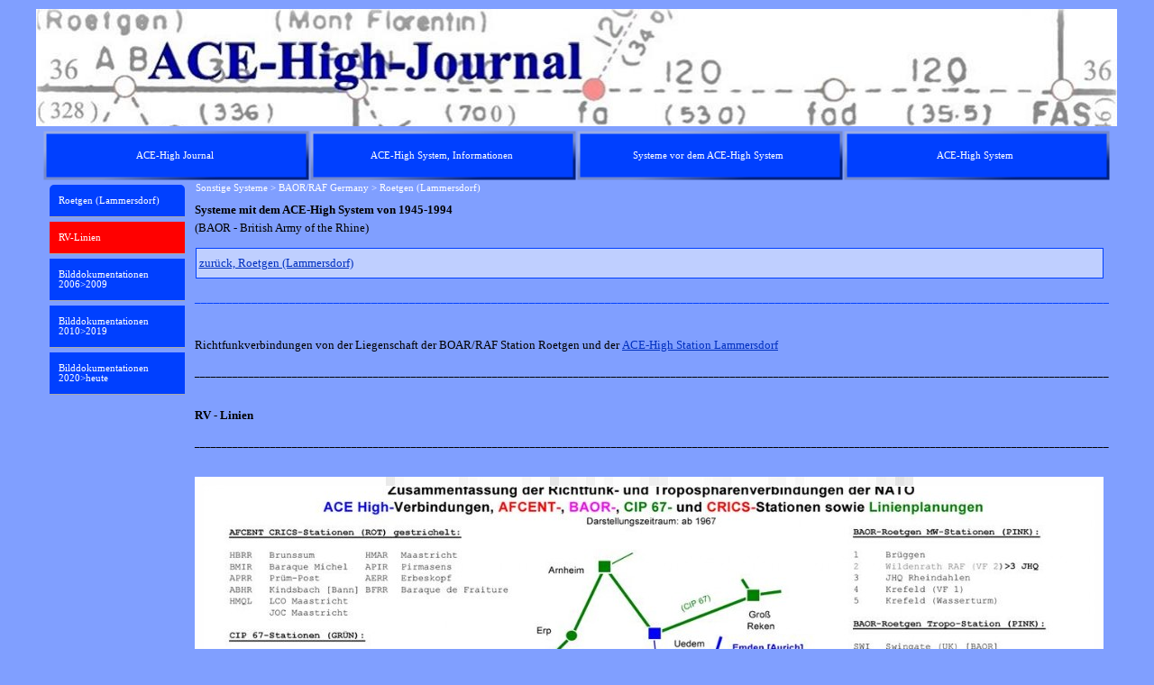

--- FILE ---
content_type: text/html
request_url: http://www.ace-high-journal.eu/rv-linien-1.html
body_size: 14722
content:
<!DOCTYPE html><!-- HTML5 -->
<html prefix="og: http://ogp.me/ns#" lang="de-DE" dir="ltr">
	<head>
		<title>RV-Linien - ACE-High-Journal</title>
		<meta charset="utf-8" />
		<!--[if IE]><meta http-equiv="ImageToolbar" content="False" /><![endif]-->
		<meta name="author" content="GRP" />
		<meta name="generator" content="Incomedia WebSite X5 Evolution 13.1.8.23 - www.websitex5.com" />
		<meta property="og:image" content="http://www.ace-high-journal.eu/favImage.png" />
		<meta property="og:image:type" content="image/png">
		<meta property="og:image:width" content="1200">
		<meta property="og:image:height" content="188">
		<meta name="viewport" content="width=1200" />
		
		<link rel="stylesheet" type="text/css" href="style/reset.css?13-1-8-23" media="screen,print" />
		<link rel="stylesheet" type="text/css" href="style/print.css?13-1-8-23" media="print" />
		<link rel="stylesheet" type="text/css" href="style/style.css?13-1-8-23" media="screen,print" />
		<link rel="stylesheet" type="text/css" href="style/template.css?13-1-8-23" media="screen" />
		<link rel="stylesheet" type="text/css" href="style/menu.css?13-1-8-23" media="screen" />
		<link rel="stylesheet" type="text/css" href="pcss/rv-linien-1.css?13-1-8-23-638976723147123417" media="screen,print" />
		<script type="text/javascript" src="res/jquery.js?13-1-8-23"></script>
		<script type="text/javascript" src="res/x5engine.js?13-1-8-23" data-files-version="13-1-8-23"></script>
		<script type="text/javascript">
			window.onload = function(){ checkBrowserCompatibility('Der von Ihnen verwendete Browser unterstützt nicht die die Funktionen, die für die Anzeige dieser Website benötigt werden.','Der von Ihnen verwendete Browser unterstützt möglicherweise nicht die die Funktionen, die für die Anzeige dieser Website benötigt werden.','[1]Browser aktualisieren[/1] oder [2]Vorgang fortsetzen[/2].','http://outdatedbrowser.com/'); };
			x5engine.utils.currentPagePath = 'rv-linien-1.html';
			x5engine.boot.push(function () { x5engine.imPageToTop.initializeButton({}); });
		</script>
		
	</head>
	<body>
		<div id="imHeaderBg"></div>
		<div id="imFooterBg"></div>
		<div id="imPage">
			<div id="imHeader">
				<h1 class="imHidden">RV-Linien - ACE-High-Journal</h1>
				<div id="imHeaderObjects"><div id="imHeader_imObjectImage_01_wrapper" class="template-object-wrapper"><div id="imHeader_imCell_1" class="" > <div id="imHeader_imCellStyleGraphics_1"></div><div id="imHeader_imCellStyle_1" ><img id="imHeader_imObjectImage_01" src="images/new_Logo_D80.5--Copy-.jpg" title="" alt="" /></div></div></div></div>
			</div>
			<a class="imHidden" href="#imGoToCont" title="Überspringen Sie das Hauptmenü">Direkt zum Seiteninhalt</a>
			<a id="imGoToMenu"></a><p class="imHidden">Hauptmenü:</p>
			<div id="imMnMnContainer">
				<div id="imMnMnGraphics"></div>
				<div id="imMnMn" class="auto main-menu">
					<div class="hamburger-site-background menu-mobile-hidden"></div><div class="hamburger-button"><div><div><div class="hamburger-bar"></div><div class="hamburger-bar"></div><div class="hamburger-bar"></div></div></div></div><div class="hamburger-menu-background-container"><div class="hamburger-menu-background menu-mobile-hidden"><div class="hamburger-menu-close-button"><span>&times;</span></div></div></div>
				<ul class="auto menu-mobile-hidden">
					<li id="imMnMnNode0" class=" imPage">
						<a href="index.html">
							<span class="imMnMnFirstBg">
								<span class="imMnMnTxt"><span class="imMnMnImg"></span><span class="imMnMnTextLabel">ACE-High Journal</span></span>
							</span>
						</a>
					</li><li id="imMnMnNode9" class=" imLevel">
						<span class="imMnMnFirstBg">
							<span class="imMnMnLevelImg"></span><span class="imMnMnTxt"><span class="imMnMnImg"></span><span class="imMnMnTextLabel">ACE-High System, Informationen</span></span>
						</span>
				<ul class="auto">
					<li id="imMnMnNode2722" class="imMnMnFirst imPage">
						<a href="ace-high-journal,-startseite.html">
							<span class="imMnMnBorder">
								<span class="imMnMnTxt"><span class="imMnMnImg"></span><span class="imMnMnTextLabel">ACE-High Journal, Startseite</span></span>
							</span>
						</a>
					</li><li id="imMnMnNode2771" class="imMnMnMiddle imLevel">
						<span class="imMnMnBorder">
							<span class="imMnMnLevelImg"></span><span class="imMnMnTxt"><span class="imMnMnImg"></span><span class="imMnMnTextLabel">Der Kalte Krieg</span></span>
						</span>
				<ul class="auto">
					<li id="imMnMnNode2758" class=" imPage">
						<a href="der-kalte-krieg.html">
							<span class="imMnMnBorder">
								<span class="imMnMnTxt"><span class="imMnMnImg"></span><span class="imMnMnTextLabel">Der Kalte Krieg</span></span>
							</span>
						</a>
					</li></ul></li>
				<li id="imMnMnNode8" class="imMnMnMiddle imPage">
						<a href="ace-high-network.html">
							<span class="imMnMnBorder">
								<span class="imMnMnTxt"><span class="imMnMnImg"></span><span class="imMnMnTextLabel">ACE-High Network</span></span>
							</span>
						</a>
					</li><li id="imMnMnNode1021" class="imMnMnMiddle imPage">
						<a href="ace-high-network-france,-die-geschichte.html">
							<span class="imMnMnBorder">
								<span class="imMnMnTxt"><span class="imMnMnImg"></span><span class="imMnMnTextLabel">ACE-High Network France, die Geschichte</span></span>
							</span>
						</a>
					</li><li id="imMnMnNode1147" class="imMnMnMiddle imPage">
						<a href="ace-high-station-feldberg,-ein-zeitdokument.html">
							<span class="imMnMnBorder">
								<span class="imMnMnTxt"><span class="imMnMnImg"></span><span class="imMnMnTextLabel">ACE-High Station Feldberg, ein Zeitdokument</span></span>
							</span>
						</a>
					</li><li id="imMnMnNode1148" class="imMnMnMiddle imPage">
						<a href="ace-high-station-feldberg,-karlsruhe-2.tes-meeting.html">
							<span class="imMnMnBorder">
								<span class="imMnMnTxt"><span class="imMnMnImg"></span><span class="imMnMnTextLabel">ACE-High Station Feldberg, Karlsruhe 2.tes Meeting</span></span>
							</span>
						</a>
					</li><li id="imMnMnNode1491" class="imMnMnMiddle imLevel">
						<span class="imMnMnBorder">
							<span class="imMnMnLevelImg"></span><span class="imMnMnTxt"><span class="imMnMnImg"></span><span class="imMnMnTextLabel">NATO Kommunikation</span></span>
						</span>
				<ul class="auto">
					<li id="imMnMnNode1361" class="imMnMnFirst imPage">
						<a href="cemetery-network.html">
							<span class="imMnMnBorder">
								<span class="imMnMnTxt"><span class="imMnMnImg"></span><span class="imMnMnTextLabel">Cemetery Network</span></span>
							</span>
						</a>
					</li><li id="imMnMnNode3059" class="imMnMnMiddle imPage">
						<a href="cip-67.html">
							<span class="imMnMnBorder">
								<span class="imMnMnTxt"><span class="imMnMnImg"></span><span class="imMnMnTextLabel">CIP 67</span></span>
							</span>
						</a>
					</li><li id="imMnMnNode1724" class="imMnMnMiddle imPage">
						<a href="cronos-.html">
							<span class="imMnMnBorder">
								<span class="imMnMnTxt"><span class="imMnMnImg"></span><span class="imMnMnTextLabel">Cronos </span></span>
							</span>
						</a>
					</li><li id="imMnMnNode3033" class="imMnMnMiddle imPage">
						<a href="dcs.html">
							<span class="imMnMnBorder">
								<span class="imMnMnTxt"><span class="imMnMnImg"></span><span class="imMnMnTextLabel">DCS</span></span>
							</span>
						</a>
					</li><li id="imMnMnNode1740" class="imMnMnMiddle imPage">
						<a href="double-jump-.html">
							<span class="imMnMnBorder">
								<span class="imMnMnTxt"><span class="imMnMnImg"></span><span class="imMnMnTextLabel">Double Jump </span></span>
							</span>
						</a>
					</li><li id="imMnMnNode1719" class="imMnMnMiddle imPage">
						<a href="jocas-.html">
							<span class="imMnMnBorder">
								<span class="imMnMnTxt"><span class="imMnMnImg"></span><span class="imMnMnTextLabel">Jocas </span></span>
							</span>
						</a>
					</li><li id="imMnMnNode3029" class="imMnMnMiddle imLevel">
						<span class="imMnMnBorder">
							<span class="imMnMnLevelImg"></span><span class="imMnMnTxt"><span class="imMnMnImg"></span><span class="imMnMnTextLabel">NICS</span></span>
						</span>
				<ul class="auto">
					<li id="imMnMnNode3019" class="imMnMnFirst imPage">
						<a href="nics.html">
							<span class="imMnMnBorder">
								<span class="imMnMnTxt"><span class="imMnMnImg"></span><span class="imMnMnTextLabel">NICS</span></span>
							</span>
						</a>
					</li><li id="imMnMnNode1718" class="imMnMnMiddle imPage">
						<a href="ace-high-.html">
							<span class="imMnMnBorder">
								<span class="imMnMnTxt"><span class="imMnMnImg"></span><span class="imMnMnTextLabel">ACE-High </span></span>
							</span>
						</a>
					</li><li id="imMnMnNode3058" class="imMnMnMiddle imPage">
						<a href="satcom.html">
							<span class="imMnMnBorder">
								<span class="imMnMnTxt"><span class="imMnMnImg"></span><span class="imMnMnTextLabel">SatCom</span></span>
							</span>
						</a>
					</li><li id="imMnMnNode3091" class="imMnMnMiddle imPage">
						<a href="scars-.html">
							<span class="imMnMnBorder">
								<span class="imMnMnTxt"><span class="imMnMnImg"></span><span class="imMnMnTextLabel">SCARS </span></span>
							</span>
						</a>
					</li><li id="imMnMnNode1723" class="imMnMnMiddle imPage">
						<a href="ivsn-.html">
							<span class="imMnMnBorder">
								<span class="imMnMnTxt"><span class="imMnMnImg"></span><span class="imMnMnTextLabel">IVSN </span></span>
							</span>
						</a>
					</li><li id="imMnMnNode3020" class="imMnMnMiddle imPage">
						<a href="ptt.html">
							<span class="imMnMnBorder">
								<span class="imMnMnTxt"><span class="imMnMnImg"></span><span class="imMnMnTextLabel">PTT</span></span>
							</span>
						</a>
					</li><li id="imMnMnNode1490" class="imMnMnLast imPage">
						<a href="tare-.html">
							<span class="imMnMnBorder">
								<span class="imMnMnTxt"><span class="imMnMnImg"></span><span class="imMnMnTextLabel">Tare </span></span>
							</span>
						</a>
					</li></ul></li>
				<li id="imMnMnNode3031" class="imMnMnMiddle imLevel">
						<span class="imMnMnBorder">
							<span class="imMnMnLevelImg"></span><span class="imMnMnTxt"><span class="imMnMnImg"></span><span class="imMnMnTextLabel">Last talk</span></span>
						</span>
				<ul class="auto">
					<li id="imMnMnNode3032" class="imMnMnFirst imPage">
						<a href="bright-down.html">
							<span class="imMnMnBorder">
								<span class="imMnMnTxt"><span class="imMnMnImg"></span><span class="imMnMnTextLabel">Bright down</span></span>
							</span>
						</a>
					</li><li id="imMnMnNode1276" class="imMnMnMiddle imPage">
						<a href="last-talk.html">
							<span class="imMnMnBorder">
								<span class="imMnMnTxt"><span class="imMnMnImg"></span><span class="imMnMnTextLabel">Last talk</span></span>
							</span>
						</a>
					</li><li id="imMnMnNode2807" class="imMnMnLast imPage">
						<a href="regency-network.html">
							<span class="imMnMnBorder">
								<span class="imMnMnTxt"><span class="imMnMnImg"></span><span class="imMnMnTextLabel">Regency Network</span></span>
							</span>
						</a>
					</li></ul></li>
				<li id="imMnMnNode3024" class="imMnMnLast imLevel">
						<span class="imMnMnBorder">
							<span class="imMnMnLevelImg"></span><span class="imMnMnTxt"><span class="imMnMnImg"></span><span class="imMnMnTextLabel">Nationale Systeme</span></span>
						</span>
				<ul class="auto">
					<li id="imMnMnNode3067" class="imMnMnFirst imPage">
						<a href="autovon---490-l--usa-.html">
							<span class="imMnMnBorder">
								<span class="imMnMnTxt"><span class="imMnMnImg"></span><span class="imMnMnTextLabel">AUTOVON / 490-L (USA)</span></span>
							</span>
						</a>
					</li><li id="imMnMnNode3026" class="imMnMnMiddle imPage">
						<a href="bemilcom--belgien-.html">
							<span class="imMnMnBorder">
								<span class="imMnMnTxt"><span class="imMnMnImg"></span><span class="imMnMnTextLabel">BEMILCOM (Belgien)</span></span>
							</span>
						</a>
					</li><li id="imMnMnNode3025" class="imMnMnMiddle imPage">
						<a href="ascon--niederlande-.html">
							<span class="imMnMnBorder">
								<span class="imMnMnTxt"><span class="imMnMnImg"></span><span class="imMnMnTextLabel">ASCON (Niederlande)</span></span>
							</span>
						</a>
					</li><li id="imMnMnNode3028" class="imMnMnMiddle imPage">
						<a href="nafin--niederlande-.html">
							<span class="imMnMnBorder">
								<span class="imMnMnTxt"><span class="imMnMnImg"></span><span class="imMnMnTextLabel">NAFIN (Niederlande)</span></span>
							</span>
						</a>
					</li><li id="imMnMnNode3027" class="imMnMnMiddle imPage">
						<a href="ditsn--italien-.html">
							<span class="imMnMnBorder">
								<span class="imMnMnTxt"><span class="imMnMnImg"></span><span class="imMnMnTextLabel">DITSN (Italien)</span></span>
							</span>
						</a>
					</li><li id="imMnMnNode3034" class="imMnMnMiddle imPage">
						<a href="ptt--italien-.html">
							<span class="imMnMnBorder">
								<span class="imMnMnTxt"><span class="imMnMnImg"></span><span class="imMnMnTextLabel">PTT (Italien)</span></span>
							</span>
						</a>
					</li><li id="imMnMnNode3030" class="imMnMnMiddle imPage">
						<a href="ntts--italien-.html">
							<span class="imMnMnBorder">
								<span class="imMnMnTxt"><span class="imMnMnImg"></span><span class="imMnMnTextLabel">NTTS (Italien)</span></span>
							</span>
						</a>
					</li><li id="imMnMnNode3022" class="imMnMnMiddle imPage">
						<a href="114f--italien-.html">
							<span class="imMnMnBorder">
								<span class="imMnMnTxt"><span class="imMnMnImg"></span><span class="imMnMnTextLabel">114F (Italien)</span></span>
							</span>
						</a>
					</li><li id="imMnMnNode3021" class="imMnMnMiddle imPage">
						<a href="305--italien-.html">
							<span class="imMnMnBorder">
								<span class="imMnMnTxt"><span class="imMnMnImg"></span><span class="imMnMnTextLabel">305 (Italien)</span></span>
							</span>
						</a>
					</li><li id="imMnMnNode3035" class="imMnMnLast imPage">
						<a href="starrnet--uk-.html">
							<span class="imMnMnBorder">
								<span class="imMnMnTxt"><span class="imMnMnImg"></span><span class="imMnMnTextLabel">Starrnet (UK)</span></span>
							</span>
						</a>
					</li></ul></li>
				</ul></li>
				<li id="imMnMnNode10" class="imMnMnMiddle imPage">
						<a href="nato-struktur.html">
							<span class="imMnMnBorder">
								<span class="imMnMnTxt"><span class="imMnMnImg"></span><span class="imMnMnTextLabel">NATO Struktur</span></span>
							</span>
						</a>
					</li><li id="imMnMnNode266" class="imMnMnMiddle imLevel">
						<span class="imMnMnBorder">
							<span class="imMnMnLevelImg"></span><span class="imMnMnTxt"><span class="imMnMnImg"></span><span class="imMnMnTextLabel">Linienführung</span></span>
						</span>
				<ul class="auto">
					<li id="imMnMnNode11" class="imMnMnFirst imPage">
						<a href="linienplan-von-1956--hot-line-project-.html">
							<span class="imMnMnBorder">
								<span class="imMnMnTxt"><span class="imMnMnImg"></span><span class="imMnMnTextLabel">Linienplan von 1956 (Hot Line Project)</span></span>
							</span>
						</a>
					</li><li id="imMnMnNode14" class="imMnMnMiddle imPage">
						<a href="linienplan-von-1959.html">
							<span class="imMnMnBorder">
								<span class="imMnMnTxt"><span class="imMnMnImg"></span><span class="imMnMnTextLabel">Linienplan von 1959</span></span>
							</span>
						</a>
					</li><li id="imMnMnNode1710" class="imMnMnMiddle imPage">
						<a href="linienplan-von-1960.html">
							<span class="imMnMnBorder">
								<span class="imMnMnTxt"><span class="imMnMnImg"></span><span class="imMnMnTextLabel">Linienplan von 1960</span></span>
							</span>
						</a>
					</li><li id="imMnMnNode1729" class="imMnMnMiddle imPage">
						<a href="linienplan-von-1967.html">
							<span class="imMnMnBorder">
								<span class="imMnMnTxt"><span class="imMnMnImg"></span><span class="imMnMnTextLabel">Linienplan von 1967</span></span>
							</span>
						</a>
					</li><li id="imMnMnNode1024" class="imMnMnMiddle imPage">
						<a href="linienplan-von-1968.html">
							<span class="imMnMnBorder">
								<span class="imMnMnTxt"><span class="imMnMnImg"></span><span class="imMnMnTextLabel">Linienplan von 1968</span></span>
							</span>
						</a>
					</li><li id="imMnMnNode1176" class="imMnMnMiddle imPage">
						<a href="linienplan-von-1973.html">
							<span class="imMnMnBorder">
								<span class="imMnMnTxt"><span class="imMnMnImg"></span><span class="imMnMnTextLabel">Linienplan von 1973</span></span>
							</span>
						</a>
					</li><li id="imMnMnNode69" class="imMnMnMiddle imPage">
						<a href="linienplan-von-1976.html">
							<span class="imMnMnBorder">
								<span class="imMnMnTxt"><span class="imMnMnImg"></span><span class="imMnMnTextLabel">Linienplan von 1976</span></span>
							</span>
						</a>
					</li><li id="imMnMnNode12" class="imMnMnMiddle imPage">
						<a href="normal-route--main-route-.html">
							<span class="imMnMnBorder">
								<span class="imMnMnTxt"><span class="imMnMnImg"></span><span class="imMnMnTextLabel">Normal Route (Main Route)</span></span>
							</span>
						</a>
					</li><li id="imMnMnNode16" class="imMnMnMiddle imPage">
						<a href="relocation-route.html">
							<span class="imMnMnBorder">
								<span class="imMnMnTxt"><span class="imMnMnImg"></span><span class="imMnMnTextLabel">Relocation Route</span></span>
							</span>
						</a>
					</li><li id="imMnMnNode46" class="imMnMnMiddle imPage">
						<a href="alternate-route.html">
							<span class="imMnMnBorder">
								<span class="imMnMnTxt"><span class="imMnMnImg"></span><span class="imMnMnTextLabel">Alternate Route</span></span>
							</span>
						</a>
					</li><li id="imMnMnNode13" class="imMnMnLast imPage">
						<a href="tail-route.html">
							<span class="imMnMnBorder">
								<span class="imMnMnTxt"><span class="imMnMnImg"></span><span class="imMnMnTextLabel">Tail Route</span></span>
							</span>
						</a>
					</li></ul></li>
				<li id="imMnMnNode1492" class="imMnMnMiddle imLevel">
						<span class="imMnMnBorder">
							<span class="imMnMnLevelImg"></span><span class="imMnMnTxt"><span class="imMnMnImg"></span><span class="imMnMnTextLabel">Technik</span></span>
						</span>
				<ul class="auto">
					<li id="imMnMnNode48" class="imMnMnFirst imPage">
						<a href="technik,-innenbereich.html">
							<span class="imMnMnBorder">
								<span class="imMnMnTxt"><span class="imMnMnImg"></span><span class="imMnMnTextLabel">Technik, Innenbereich</span></span>
							</span>
						</a>
					</li><li id="imMnMnNode49" class="imMnMnMiddle imPage">
						<a href="technik,-aussenbereich.html">
							<span class="imMnMnBorder">
								<span class="imMnMnTxt"><span class="imMnMnImg"></span><span class="imMnMnTextLabel">Technik, Aussenbereich</span></span>
							</span>
						</a>
					</li><li id="imMnMnNode50" class="imMnMnMiddle imPage">
						<a href="technik,-komponenten.html">
							<span class="imMnMnBorder">
								<span class="imMnMnTxt"><span class="imMnMnImg"></span><span class="imMnMnTextLabel">Technik, Komponenten</span></span>
							</span>
						</a>
					</li><li id="imMnMnNode1726" class="imMnMnMiddle imLevel">
						<span class="imMnMnBorder">
							<span class="imMnMnLevelImg"></span><span class="imMnMnTxt"><span class="imMnMnImg"></span><span class="imMnMnTextLabel">Formblatt</span></span>
						</span>
				<ul class="auto">
					<li id="imMnMnNode1725" class=" imPage">
						<a href="formblatt,-diverse.html">
							<span class="imMnMnBorder">
								<span class="imMnMnTxt"><span class="imMnMnImg"></span><span class="imMnMnTextLabel">Formblatt, Diverse</span></span>
							</span>
						</a>
					</li></ul></li>
				<li id="imMnMnNode268" class="imMnMnMiddle imLevel">
						<span class="imMnMnBorder">
							<span class="imMnMnLevelImg"></span><span class="imMnMnTxt"><span class="imMnMnImg"></span><span class="imMnMnTextLabel">Handbücher</span></span>
						</span>
				<ul class="auto">
					<li id="imMnMnNode53" class="imMnMnFirst imPage">
						<a href="handbuch,-volume-i.html">
							<span class="imMnMnBorder">
								<span class="imMnMnTxt"><span class="imMnMnImg"></span><span class="imMnMnTextLabel">Handbuch, Volume I</span></span>
							</span>
						</a>
					</li><li id="imMnMnNode70" class="imMnMnMiddle imPage">
						<a href="handbuecher,-volume-ii.html">
							<span class="imMnMnBorder">
								<span class="imMnMnTxt"><span class="imMnMnImg"></span><span class="imMnMnTextLabel">Handbücher, Volume II</span></span>
							</span>
						</a>
					</li><li id="imMnMnNode119" class="imMnMnLast imPage">
						<a href="handbuecher,-diverse.html">
							<span class="imMnMnBorder">
								<span class="imMnMnTxt"><span class="imMnMnImg"></span><span class="imMnMnTextLabel">Handbücher, Diverse</span></span>
							</span>
						</a>
					</li></ul></li>
				<li id="imMnMnNode267" class="imMnMnMiddle imLevel">
						<span class="imMnMnBorder">
							<span class="imMnMnLevelImg"></span><span class="imMnMnTxt"><span class="imMnMnImg"></span><span class="imMnMnTextLabel">No Break Unit</span></span>
						</span>
				<ul class="auto">
					<li id="imMnMnNode3080" class="imMnMnFirst imPage">
						<a href="usv,-im-wandel-der-zeit.html">
							<span class="imMnMnBorder">
								<span class="imMnMnTxt"><span class="imMnMnImg"></span><span class="imMnMnTextLabel">USV, im Wandel der Zeit</span></span>
							</span>
						</a>
					</li><li id="imMnMnNode51" class="imMnMnMiddle imPage">
						<a href="usv,-o.h.-route.html">
							<span class="imMnMnBorder">
								<span class="imMnMnTxt"><span class="imMnMnImg"></span><span class="imMnMnTextLabel">USV, O.H. Route</span></span>
							</span>
						</a>
					</li><li id="imMnMnNode95" class="imMnMnMiddle imPage">
						<a href="usv,-l.o.s.-route.html">
							<span class="imMnMnBorder">
								<span class="imMnMnTxt"><span class="imMnMnImg"></span><span class="imMnMnTextLabel">USV, L.o.S. Route</span></span>
							</span>
						</a>
					</li><li id="imMnMnNode96" class="imMnMnLast imPage">
						<a href="usv,-alternate-route.html">
							<span class="imMnMnBorder">
								<span class="imMnMnTxt"><span class="imMnMnImg"></span><span class="imMnMnTextLabel">USV, Alternate Route</span></span>
							</span>
						</a>
					</li></ul></li>
				<li id="imMnMnNode2863" class="imMnMnMiddle imLevel">
						<span class="imMnMnBorder">
							<span class="imMnMnLevelImg"></span><span class="imMnMnTxt"><span class="imMnMnImg"></span><span class="imMnMnTextLabel">Personal</span></span>
						</span>
				<ul class="auto">
					<li id="imMnMnNode2864" class=" imPage">
						<a href="personal.html">
							<span class="imMnMnBorder">
								<span class="imMnMnTxt"><span class="imMnMnImg"></span><span class="imMnMnTextLabel">Personal</span></span>
							</span>
						</a>
					</li></ul></li>
				<li id="imMnMnNode1727" class="imMnMnMiddle imLevel">
						<span class="imMnMnBorder">
							<span class="imMnMnLevelImg"></span><span class="imMnMnTxt"><span class="imMnMnImg"></span><span class="imMnMnTextLabel">Warnungen</span></span>
						</span>
				<ul class="auto">
					<li id="imMnMnNode1728" class=" imPage">
						<a href="warnungen,-hinweise.html">
							<span class="imMnMnBorder">
								<span class="imMnMnTxt"><span class="imMnMnImg"></span><span class="imMnMnTextLabel">Warnungen, Hinweise</span></span>
							</span>
						</a>
					</li></ul></li>
				<li id="imMnMnNode1493" class="imMnMnLast imLevel">
						<span class="imMnMnBorder">
							<span class="imMnMnLevelImg"></span><span class="imMnMnTxt"><span class="imMnMnImg"></span><span class="imMnMnTextLabel">Zeichnungen</span></span>
						</span>
				<ul class="auto">
					<li id="imMnMnNode52" class="imMnMnFirst imPage">
						<a href="handbuch,-volume-i,-zeichnungen.html">
							<span class="imMnMnBorder">
								<span class="imMnMnTxt"><span class="imMnMnImg"></span><span class="imMnMnTextLabel">Handbuch, Volume I, Zeichnungen</span></span>
							</span>
						</a>
					</li><li id="imMnMnNode1315" class="imMnMnLast imPage">
						<a href="zeichnungen,-diverse.html">
							<span class="imMnMnBorder">
								<span class="imMnMnTxt"><span class="imMnMnImg"></span><span class="imMnMnTextLabel">Zeichnungen, Diverse</span></span>
							</span>
						</a>
					</li></ul></li>
				</ul></li>
				<li id="imMnMnNode3125" class="imMnMnMiddle imLevel">
						<span class="imMnMnBorder">
							<span class="imMnMnLevelImg"></span><span class="imMnMnTxt"><span class="imMnMnImg"></span><span class="imMnMnTextLabel">Siehe auch ...</span></span>
						</span>
				<ul class="auto">
					<li id="imMnMnNode3126" class=" imPage">
						<a href="siehe-auch-....html">
							<span class="imMnMnBorder">
								<span class="imMnMnTxt"><span class="imMnMnImg"></span><span class="imMnMnTextLabel">Siehe auch ...</span></span>
							</span>
						</a>
					</li></ul></li>
				<li id="imMnMnNode3127" class="imMnMnMiddle imLevel">
						<span class="imMnMnBorder">
							<span class="imMnMnLevelImg"></span><span class="imMnMnTxt"><span class="imMnMnImg"></span><span class="imMnMnTextLabel">News</span></span>
						</span>
				<ul class="auto">
					<li id="imMnMnNode3128" class=" imPage">
						<a href="news.html">
							<span class="imMnMnBorder">
								<span class="imMnMnTxt"><span class="imMnMnImg"></span><span class="imMnMnTextLabel">News</span></span>
							</span>
						</a>
					</li></ul></li>
				<li id="imMnMnNode98" class="imMnMnLast imPage">
						<a href="impressum.html">
							<span class="imMnMnBorder">
								<span class="imMnMnTxt"><span class="imMnMnImg"></span><span class="imMnMnTextLabel">Impressum</span></span>
							</span>
						</a>
					</li></ul></li>
				<li id="imMnMnNode198" class=" imLevel">
						<span class="imMnMnFirstBg">
							<span class="imMnMnLevelImg"></span><span class="imMnMnTxt"><span class="imMnMnImg"></span><span class="imMnMnTextLabel">Systeme vor dem ACE-High System</span></span>
						</span>
				<ul class="auto">
					<li id="imMnMnNode203" class="imMnMnFirst imLevel">
						<span class="imMnMnBorder">
							<span class="imMnMnLevelImg"></span><span class="imMnMnTxt"><span class="imMnMnImg"></span><span class="imMnMnTextLabel">AIRCENT</span></span>
						</span>
				<ul class="auto">
					<li id="imMnMnNode208" class="imMnMnFirst imPage">
						<a href="info-seite,-aircent--1-.html">
							<span class="imMnMnBorder">
								<span class="imMnMnTxt"><span class="imMnMnImg"></span><span class="imMnMnTextLabel">Info Seite, AIRCENT (1)</span></span>
							</span>
						</a>
					</li><li id="imMnMnNode209" class="imMnMnMiddle imPage">
						<a href="linienplan,-aircent.html">
							<span class="imMnMnBorder">
								<span class="imMnMnTxt"><span class="imMnMnImg"></span><span class="imMnMnTextLabel">Linienplan, AIRCENT</span></span>
							</span>
						</a>
					</li><li id="imMnMnNode261" class="imMnMnMiddle imPage">
						<a href="technik--innen--und-aussenbereich-.html">
							<span class="imMnMnBorder">
								<span class="imMnMnTxt"><span class="imMnMnImg"></span><span class="imMnMnTextLabel">Technik (Innen- und Aussenbereich)</span></span>
							</span>
						</a>
					</li><li id="imMnMnNode1988" class="imMnMnMiddle imLevel">
						<span class="imMnMnBorder">
							<span class="imMnMnLevelImg"></span><span class="imMnMnTxt"><span class="imMnMnImg"></span><span class="imMnMnTextLabel">Fontainebleau (Camp AIRCENT HQ)</span></span>
						</span>
				<ul class="auto">
					<li id="imMnMnNode262" class=" imPage">
						<a href="fontainebleau---camp-aircent-hq-.html">
							<span class="imMnMnBorder">
								<span class="imMnMnTxt"><span class="imMnMnImg"></span><span class="imMnMnTextLabel">Fontainebleau  (Camp AIRCENT HQ)</span></span>
							</span>
						</a>
					</li></ul></li>
				<li id="imMnMnNode1989" class="imMnMnMiddle imLevel">
						<span class="imMnMnBorder">
							<span class="imMnMnLevelImg"></span><span class="imMnMnTxt"><span class="imMnMnImg"></span><span class="imMnMnTextLabel">A-1. Fontainebleau (Terminal-AIRCENT)</span></span>
						</span>
				<ul class="auto">
					<li id="imMnMnNode263" class=" imPage">
						<a href="a-1.-fontainebleau--terminal-aircent-.html">
							<span class="imMnMnBorder">
								<span class="imMnMnTxt"><span class="imMnMnImg"></span><span class="imMnMnTextLabel">A-1. Fontainebleau (Terminal-AIRCENT)</span></span>
							</span>
						</a>
					</li></ul></li>
				<li id="imMnMnNode1990" class="imMnMnMiddle imLevel">
						<span class="imMnMnBorder">
							<span class="imMnMnLevelImg"></span><span class="imMnMnTxt"><span class="imMnMnImg"></span><span class="imMnMnTextLabel">A-2. Croix d&#39;Augas</span></span>
						</span>
				<ul class="auto">
					<li id="imMnMnNode264" class=" imPage">
						<a href="a-2.-croix-d-augas.html">
							<span class="imMnMnBorder">
								<span class="imMnMnTxt"><span class="imMnMnImg"></span><span class="imMnMnTextLabel">A-2. Croix d&#39;Augas</span></span>
							</span>
						</a>
					</li></ul></li>
				<li id="imMnMnNode1991" class="imMnMnMiddle imLevel">
						<span class="imMnMnBorder">
							<span class="imMnMnLevelImg"></span><span class="imMnMnTxt"><span class="imMnMnImg"></span><span class="imMnMnTextLabel">A-3. Melun</span></span>
						</span>
				<ul class="auto">
					<li id="imMnMnNode265" class=" imPage">
						<a href="a-3.-melun.html">
							<span class="imMnMnBorder">
								<span class="imMnMnTxt"><span class="imMnMnImg"></span><span class="imMnMnTextLabel">A-3. Melun</span></span>
							</span>
						</a>
					</li></ul></li>
				<li id="imMnMnNode1992" class="imMnMnMiddle imLevel">
						<span class="imMnMnBorder">
							<span class="imMnMnLevelImg"></span><span class="imMnMnTxt"><span class="imMnMnImg"></span><span class="imMnMnTextLabel">A-4. Jossigny</span></span>
						</span>
				<ul class="auto">
					<li id="imMnMnNode298" class=" imPage">
						<a href="a-4.-jossigny.html">
							<span class="imMnMnBorder">
								<span class="imMnMnTxt"><span class="imMnMnImg"></span><span class="imMnMnTextLabel">A-4. Jossigny</span></span>
							</span>
						</a>
					</li></ul></li>
				<li id="imMnMnNode1993" class="imMnMnMiddle imLevel">
						<span class="imMnMnBorder">
							<span class="imMnMnLevelImg"></span><span class="imMnMnTxt"><span class="imMnMnImg"></span><span class="imMnMnTextLabel">A-4. Marly-le-Roi (Terminal-SHAPE)</span></span>
						</span>
				<ul class="auto">
					<li id="imMnMnNode299" class=" imPage">
						<a href="a-4.-marly-le-roi--terminal-shape-.html">
							<span class="imMnMnBorder">
								<span class="imMnMnTxt"><span class="imMnMnImg"></span><span class="imMnMnTextLabel">A-4. Marly-le-Roi (Terminal-SHAPE)</span></span>
							</span>
						</a>
					</li></ul></li>
				<li id="imMnMnNode2005" class="imMnMnMiddle imLevel">
						<span class="imMnMnBorder">
							<span class="imMnMnLevelImg"></span><span class="imMnMnTxt"><span class="imMnMnImg"></span><span class="imMnMnTextLabel">A-5. Éméville</span></span>
						</span>
				<ul class="auto">
					<li id="imMnMnNode300" class=" imPage">
						<a href="a-5.-emeville.html">
							<span class="imMnMnBorder">
								<span class="imMnMnTxt"><span class="imMnMnImg"></span><span class="imMnMnTextLabel">A-5. Éméville</span></span>
							</span>
						</a>
					</li></ul></li>
				<li id="imMnMnNode1995" class="imMnMnMiddle imLevel">
						<span class="imMnMnBorder">
							<span class="imMnMnLevelImg"></span><span class="imMnMnTxt"><span class="imMnMnImg"></span><span class="imMnMnTextLabel">A-6. Margival (Crouy)</span></span>
						</span>
				<ul class="auto">
					<li id="imMnMnNode301" class=" imPage">
						<a href="a-6.-margival--crouy-.html">
							<span class="imMnMnBorder">
								<span class="imMnMnTxt"><span class="imMnMnImg"></span><span class="imMnMnTextLabel">A-6. Margival (Crouy)</span></span>
							</span>
						</a>
					</li></ul></li>
				<li id="imMnMnNode1996" class="imMnMnMiddle imLevel">
						<span class="imMnMnBorder">
							<span class="imMnMnLevelImg"></span><span class="imMnMnTxt"><span class="imMnMnImg"></span><span class="imMnMnTextLabel">A-6 / D-1. Margival (Laffaux)</span></span>
						</span>
				<ul class="auto">
					<li id="imMnMnNode302" class=" imPage">
						<a href="a-6---d-1.-margival--laffaux-.html">
							<span class="imMnMnBorder">
								<span class="imMnMnTxt"><span class="imMnMnImg"></span><span class="imMnMnTextLabel">A-6 / D-1. Margival (Laffaux)</span></span>
							</span>
						</a>
					</li></ul></li>
				<li id="imMnMnNode2006" class="imMnMnMiddle imLevel">
						<span class="imMnMnBorder">
							<span class="imMnMnLevelImg"></span><span class="imMnMnTxt"><span class="imMnMnImg"></span><span class="imMnMnTextLabel">A-7 / D-2. St. Erme</span></span>
						</span>
				<ul class="auto">
					<li id="imMnMnNode303" class=" imPage">
						<a href="a-7---d-2.-st.-erme-.html">
							<span class="imMnMnBorder">
								<span class="imMnMnTxt"><span class="imMnMnImg"></span><span class="imMnMnTextLabel">A-7 / D-2. St. Erme </span></span>
							</span>
						</a>
					</li></ul></li>
				<li id="imMnMnNode2007" class="imMnMnMiddle imLevel">
						<span class="imMnMnBorder">
							<span class="imMnMnLevelImg"></span><span class="imMnMnTxt"><span class="imMnMnImg"></span><span class="imMnMnTextLabel">A-8 / D-3. Poix-Terron (La Bascule)</span></span>
						</span>
				<ul class="auto">
					<li id="imMnMnNode304" class=" imPage">
						<a href="a-8---d-3.-poix-terron--la-bascule-.html">
							<span class="imMnMnBorder">
								<span class="imMnMnTxt"><span class="imMnMnImg"></span><span class="imMnMnTextLabel">A-8 / D-3. Poix-Terron (la Bascule)</span></span>
							</span>
						</a>
					</li></ul></li>
				<li id="imMnMnNode2008" class="imMnMnMiddle imLevel">
						<span class="imMnMnBorder">
							<span class="imMnMnLevelImg"></span><span class="imMnMnTxt"><span class="imMnMnImg"></span><span class="imMnMnTextLabel">B-3.  Angevillers (Molvange, Bloc 7)</span></span>
						</span>
				<ul class="auto">
					<li id="imMnMnNode305" class=" imPage">
						<a href="b-3.-angevillers--molvange-bloc-7-.html">
							<span class="imMnMnBorder">
								<span class="imMnMnTxt"><span class="imMnMnImg"></span><span class="imMnMnTextLabel">B-3. Angevillers (Molvange Bloc 7)</span></span>
							</span>
						</a>
					</li></ul></li>
				<li id="imMnMnNode1994" class="imMnMnMiddle imLevel">
						<span class="imMnMnBorder">
							<span class="imMnMnLevelImg"></span><span class="imMnMnTxt"><span class="imMnMnImg"></span><span class="imMnMnTextLabel">Brassoir</span></span>
						</span>
				<ul class="auto">
					<li id="imMnMnNode306" class=" imPage">
						<a href="brassoir-.html">
							<span class="imMnMnBorder">
								<span class="imMnMnTxt"><span class="imMnMnImg"></span><span class="imMnMnTextLabel">Brassoir </span></span>
							</span>
						</a>
					</li></ul></li>
				<li id="imMnMnNode2013" class="imMnMnMiddle imLevel">
						<span class="imMnMnBorder">
							<span class="imMnMnLevelImg"></span><span class="imMnMnTxt"><span class="imMnMnImg"></span><span class="imMnMnTextLabel">Brüssel-Evere, Terminal NATO HQ</span></span>
						</span>
				<ul class="auto">
					<li id="imMnMnNode307" class=" imPage">
						<a href="bruessel-evere,-terminal-nato-hq.html">
							<span class="imMnMnBorder">
								<span class="imMnMnTxt"><span class="imMnMnImg"></span><span class="imMnMnTextLabel">Brüssel-Evere, Terminal-NATO HQ</span></span>
							</span>
						</a>
					</li></ul></li>
				<li id="imMnMnNode2014" class="imMnMnMiddle imLevel">
						<span class="imMnMnBorder">
							<span class="imMnMnLevelImg"></span><span class="imMnMnTxt"><span class="imMnMnImg"></span><span class="imMnMnTextLabel">C-1. Lüttelforst</span></span>
						</span>
				<ul class="auto">
					<li id="imMnMnNode308" class=" imPage">
						<a href="c-1.-luettelforst.html">
							<span class="imMnMnBorder">
								<span class="imMnMnTxt"><span class="imMnMnImg"></span><span class="imMnMnTextLabel">C-1. Lüttelforst</span></span>
							</span>
						</a>
					</li></ul></li>
				<li id="imMnMnNode2015" class="imMnMnMiddle imLevel">
						<span class="imMnMnBorder">
							<span class="imMnMnLevelImg"></span><span class="imMnMnTxt"><span class="imMnMnImg"></span><span class="imMnMnTextLabel">C-2. Lammersdorf</span></span>
						</span>
				<ul class="auto">
					<li id="imMnMnNode310" class=" imPage">
						<a href="c-2.-lammersdorf.html">
							<span class="imMnMnBorder">
								<span class="imMnMnTxt"><span class="imMnMnImg"></span><span class="imMnMnTextLabel">C-2. Lammersdorf</span></span>
							</span>
						</a>
					</li></ul></li>
				<li id="imMnMnNode2016" class="imMnMnMiddle imLevel">
						<span class="imMnMnBorder">
							<span class="imMnMnLevelImg"></span><span class="imMnMnTxt"><span class="imMnMnImg"></span><span class="imMnMnTextLabel">C-3. Roclenge-sur-Geer</span></span>
						</span>
				<ul class="auto">
					<li id="imMnMnNode311" class=" imPage">
						<a href="c-3.-roclenge-sur-geer.html">
							<span class="imMnMnBorder">
								<span class="imMnMnTxt"><span class="imMnMnImg"></span><span class="imMnMnTextLabel">C-3. Roclenge-sur-Geer</span></span>
							</span>
						</a>
					</li></ul></li>
				<li id="imMnMnNode2017" class="imMnMnMiddle imLevel">
						<span class="imMnMnBorder">
							<span class="imMnMnLevelImg"></span><span class="imMnMnTxt"><span class="imMnMnImg"></span><span class="imMnMnTextLabel">C-4. Baraque-de-Fraiture</span></span>
						</span>
				<ul class="auto">
					<li id="imMnMnNode312" class=" imPage">
						<a href="c-4.-baraque-de-fraiture--.html">
							<span class="imMnMnBorder">
								<span class="imMnMnTxt"><span class="imMnMnImg"></span><span class="imMnMnTextLabel">C-4. Baraque-de-Fraiture  </span></span>
							</span>
						</a>
					</li></ul></li>
				<li id="imMnMnNode2018" class="imMnMnMiddle imLevel">
						<span class="imMnMnBorder">
							<span class="imMnMnLevelImg"></span><span class="imMnMnTxt"><span class="imMnMnImg"></span><span class="imMnMnTextLabel">C-5. Vieux Moulins</span></span>
						</span>
				<ul class="auto">
					<li id="imMnMnNode313" class=" imPage">
						<a href="c-5.-vieux-moulins.html">
							<span class="imMnMnBorder">
								<span class="imMnMnTxt"><span class="imMnMnImg"></span><span class="imMnMnTextLabel">C-5. Vieux Moulins</span></span>
							</span>
						</a>
					</li></ul></li>
				<li id="imMnMnNode1997" class="imMnMnMiddle imLevel">
						<span class="imMnMnBorder">
							<span class="imMnMnLevelImg"></span><span class="imMnMnTxt"><span class="imMnMnImg"></span><span class="imMnMnTextLabel">Chimay</span></span>
						</span>
				<ul class="auto">
					<li id="imMnMnNode314" class=" imPage">
						<a href="chimay.html">
							<span class="imMnMnBorder">
								<span class="imMnMnTxt"><span class="imMnMnImg"></span><span class="imMnMnTextLabel">Chimay</span></span>
							</span>
						</a>
					</li></ul></li>
				<li id="imMnMnNode2009" class="imMnMnMiddle imLevel">
						<span class="imMnMnBorder">
							<span class="imMnMnLevelImg"></span><span class="imMnMnTxt"><span class="imMnMnImg"></span><span class="imMnMnTextLabel">D-2. Jonchery-sur-Vesle</span></span>
						</span>
				<ul class="auto">
					<li id="imMnMnNode315" class=" imPage">
						<a href="d-2.-jonchery-sur-vesle.html">
							<span class="imMnMnBorder">
								<span class="imMnMnTxt"><span class="imMnMnImg"></span><span class="imMnMnTextLabel">D-2. Jonchery-sur-Vesle</span></span>
							</span>
						</a>
					</li></ul></li>
				<li id="imMnMnNode2010" class="imMnMnMiddle imLevel">
						<span class="imMnMnBorder">
							<span class="imMnMnLevelImg"></span><span class="imMnMnTxt"><span class="imMnMnImg"></span><span class="imMnMnTextLabel">D-4. Liart</span></span>
						</span>
				<ul class="auto">
					<li id="imMnMnNode316" class=" imPage">
						<a href="d-4.-liart.html">
							<span class="imMnMnBorder">
								<span class="imMnMnTxt"><span class="imMnMnImg"></span><span class="imMnMnTextLabel">D-4. Liart</span></span>
							</span>
						</a>
					</li></ul></li>
				<li id="imMnMnNode1998" class="imMnMnMiddle imLevel">
						<span class="imMnMnBorder">
							<span class="imMnMnLevelImg"></span><span class="imMnMnTxt"><span class="imMnMnImg"></span><span class="imMnMnTextLabel">Haraumont</span></span>
						</span>
				<ul class="auto">
					<li id="imMnMnNode317" class=" imPage">
						<a href="haraumont.html">
							<span class="imMnMnBorder">
								<span class="imMnMnTxt"><span class="imMnMnImg"></span><span class="imMnMnTextLabel">Haraumont</span></span>
							</span>
						</a>
					</li></ul></li>
				<li id="imMnMnNode2011" class="imMnMnMiddle imLevel">
						<span class="imMnMnBorder">
							<span class="imMnMnLevelImg"></span><span class="imMnMnTxt"><span class="imMnMnImg"></span><span class="imMnMnTextLabel">Mönchengladbach (Terminal - 2. ATAF)</span></span>
						</span>
				<ul class="auto">
					<li id="imMnMnNode309" class=" imPage">
						<a href="moenchengladbach--terminal-2.ataf-.html">
							<span class="imMnMnBorder">
								<span class="imMnMnTxt"><span class="imMnMnImg"></span><span class="imMnMnTextLabel">Mönchengladbach (Terminal-2.ATAF)</span></span>
							</span>
						</a>
					</li></ul></li>
				<li id="imMnMnNode1999" class="imMnMnMiddle imLevel">
						<span class="imMnMnBorder">
							<span class="imMnMnLevelImg"></span><span class="imMnMnTxt"><span class="imMnMnImg"></span><span class="imMnMnTextLabel">Perl-Eft</span></span>
						</span>
				<ul class="auto">
					<li id="imMnMnNode318" class=" imPage">
						<a href="perl-eft.html">
							<span class="imMnMnBorder">
								<span class="imMnMnTxt"><span class="imMnMnImg"></span><span class="imMnMnTextLabel">Perl-Eft</span></span>
							</span>
						</a>
					</li></ul></li>
				<li id="imMnMnNode2000" class="imMnMnMiddle imLevel">
						<span class="imMnMnBorder">
							<span class="imMnMnLevelImg"></span><span class="imMnMnTxt"><span class="imMnMnImg"></span><span class="imMnMnTextLabel">Plailly</span></span>
						</span>
				<ul class="auto">
					<li id="imMnMnNode319" class=" imPage">
						<a href="plailly.html">
							<span class="imMnMnBorder">
								<span class="imMnMnTxt"><span class="imMnMnImg"></span><span class="imMnMnTextLabel">Plailly</span></span>
							</span>
						</a>
					</li></ul></li>
				<li id="imMnMnNode2019" class="imMnMnMiddle imLevel">
						<span class="imMnMnBorder">
							<span class="imMnMnLevelImg"></span><span class="imMnMnTxt"><span class="imMnMnImg"></span><span class="imMnMnTextLabel">Trier-Euren (Mohrenkopf)</span></span>
						</span>
				<ul class="auto">
					<li id="imMnMnNode320" class=" imPage">
						<a href="trier-euren--mohrenkopf-.html">
							<span class="imMnMnBorder">
								<span class="imMnMnTxt"><span class="imMnMnImg"></span><span class="imMnMnTextLabel">Trier-Euren (Mohrenkopf)</span></span>
							</span>
						</a>
					</li></ul></li>
				<li id="imMnMnNode2020" class="imMnMnMiddle imLevel">
						<span class="imMnMnBorder">
							<span class="imMnMnLevelImg"></span><span class="imMnMnTxt"><span class="imMnMnImg"></span><span class="imMnMnTextLabel">Trier-Euren (Terminal Stab-4-ATAF)</span></span>
						</span>
				<ul class="auto">
					<li id="imMnMnNode321" class=" imPage">
						<a href="trier-euren--terminal-stab-4.ataf-.html">
							<span class="imMnMnBorder">
								<span class="imMnMnTxt"><span class="imMnMnImg"></span><span class="imMnMnTextLabel">Trier-Euren (Terminal Stab-4.ATAF)</span></span>
							</span>
						</a>
					</li></ul></li>
				<li id="imMnMnNode323" class="imMnMnLast imLevel">
						<span class="imMnMnBorder">
							<span class="imMnMnLevelImg"></span><span class="imMnMnTxt"><span class="imMnMnImg"></span><span class="imMnMnTextLabel">Sonstige AIRCENT Stationen (2)</span></span>
						</span>
				<ul class="auto">
					<li id="imMnMnNode626" class="imMnMnFirst imPage">
						<a href="info-seite,-aircent--2-.html">
							<span class="imMnMnBorder">
								<span class="imMnMnTxt"><span class="imMnMnImg"></span><span class="imMnMnTextLabel">Info Seite, AIRCENT (2)</span></span>
							</span>
						</a>
					</li><li id="imMnMnNode2001" class="imMnMnMiddle imLevel">
						<span class="imMnMnBorder">
							<span class="imMnMnLevelImg"></span><span class="imMnMnTxt"><span class="imMnMnImg"></span><span class="imMnMnTextLabel">Bann (Kindsbach)</span></span>
						</span>
				<ul class="auto">
					<li id="imMnMnNode3082" class=" imPage">
						<a href="bann--kindsbach--1.html">
							<span class="imMnMnBorder">
								<span class="imMnMnTxt"><span class="imMnMnImg"></span><span class="imMnMnTextLabel">Bann (Kindsbach)</span></span>
							</span>
						</a>
					</li></ul></li>
				<li id="imMnMnNode2021" class="imMnMnMiddle imLevel">
						<span class="imMnMnBorder">
							<span class="imMnMnLevelImg"></span><span class="imMnMnTxt"><span class="imMnMnImg"></span><span class="imMnMnTextLabel">La Fèrèe</span></span>
						</span>
				<ul class="auto">
					<li id="imMnMnNode325" class=" imPage">
						<a href="la-feree-.html">
							<span class="imMnMnBorder">
								<span class="imMnMnTxt"><span class="imMnMnImg"></span><span class="imMnMnTextLabel">La Fèrèe </span></span>
							</span>
						</a>
					</li></ul></li>
				<li id="imMnMnNode2012" class="imMnMnMiddle imLevel">
						<span class="imMnMnBorder">
							<span class="imMnMnLevelImg"></span><span class="imMnMnTxt"><span class="imMnMnImg"></span><span class="imMnMnTextLabel">Mannheim-Seckenheim (Terminal)</span></span>
						</span>
				<ul class="auto">
					<li id="imMnMnNode326" class=" imPage">
						<a href="mannheim-seckenheim--terminal-.html">
							<span class="imMnMnBorder">
								<span class="imMnMnTxt"><span class="imMnMnImg"></span><span class="imMnMnTextLabel">Mannheim-Seckenheim (Terminal)</span></span>
							</span>
						</a>
					</li></ul></li>
				<li id="imMnMnNode2002" class="imMnMnMiddle imLevel">
						<span class="imMnMnBorder">
							<span class="imMnMnLevelImg"></span><span class="imMnMnTxt"><span class="imMnMnImg"></span><span class="imMnMnTextLabel">Marlemont</span></span>
						</span>
				<ul class="auto">
					<li id="imMnMnNode327" class=" imPage">
						<a href="marlemont.html">
							<span class="imMnMnBorder">
								<span class="imMnMnTxt"><span class="imMnMnImg"></span><span class="imMnMnTextLabel">Marlemont</span></span>
							</span>
						</a>
					</li></ul></li>
				<li id="imMnMnNode2022" class="imMnMnMiddle imLevel">
						<span class="imMnMnBorder">
							<span class="imMnMnLevelImg"></span><span class="imMnMnTxt"><span class="imMnMnImg"></span><span class="imMnMnTextLabel">Montlhèry</span></span>
						</span>
				<ul class="auto">
					<li id="imMnMnNode328" class=" imPage">
						<a href="montlhery.html">
							<span class="imMnMnBorder">
								<span class="imMnMnTxt"><span class="imMnMnImg"></span><span class="imMnMnTextLabel">Montlhèry</span></span>
							</span>
						</a>
					</li></ul></li>
				<li id="imMnMnNode2003" class="imMnMnMiddle imLevel">
						<span class="imMnMnBorder">
							<span class="imMnMnLevelImg"></span><span class="imMnMnTxt"><span class="imMnMnImg"></span><span class="imMnMnTextLabel">Münchweiler</span></span>
						</span>
				<ul class="auto">
					<li id="imMnMnNode329" class=" imPage">
						<a href="muenchweiler.html">
							<span class="imMnMnBorder">
								<span class="imMnMnTxt"><span class="imMnMnImg"></span><span class="imMnMnTextLabel">Münchweiler</span></span>
							</span>
						</a>
					</li></ul></li>
				<li id="imMnMnNode2004" class="imMnMnLast imLevel">
						<span class="imMnMnBorder">
							<span class="imMnMnLevelImg"></span><span class="imMnMnTxt"><span class="imMnMnImg"></span><span class="imMnMnTextLabel">Weiskirchen</span></span>
						</span>
				<ul class="auto">
					<li id="imMnMnNode330" class=" imPage">
						<a href="weiskirchen.html">
							<span class="imMnMnBorder">
								<span class="imMnMnTxt"><span class="imMnMnImg"></span><span class="imMnMnTextLabel">Weiskirchen</span></span>
							</span>
						</a>
					</li></ul></li>
				</ul></li>
				</ul></li>
				<li id="imMnMnNode204" class="imMnMnMiddle imLevel">
						<span class="imMnMnBorder">
							<span class="imMnMnLevelImg"></span><span class="imMnMnTxt"><span class="imMnMnImg"></span><span class="imMnMnTextLabel">LANDCENT</span></span>
						</span>
				<ul class="auto">
					<li id="imMnMnNode210" class="imMnMnFirst imPage">
						<a href="info-seite,-landcent--1-.html">
							<span class="imMnMnBorder">
								<span class="imMnMnTxt"><span class="imMnMnImg"></span><span class="imMnMnTextLabel">Info Seite, LANDCENT (1)</span></span>
							</span>
						</a>
					</li><li id="imMnMnNode211" class="imMnMnMiddle imPage">
						<a href="linienplan,-landcent.html">
							<span class="imMnMnBorder">
								<span class="imMnMnTxt"><span class="imMnMnImg"></span><span class="imMnMnTextLabel">Linienplan, LANDCENT</span></span>
							</span>
						</a>
					</li><li id="imMnMnNode331" class="imMnMnMiddle imPage">
						<a href="technik--innen-aussenbereich--1.html">
							<span class="imMnMnBorder">
								<span class="imMnMnTxt"><span class="imMnMnImg"></span><span class="imMnMnTextLabel">Technik (Innen-Aussenbereich)</span></span>
							</span>
						</a>
					</li><li id="imMnMnNode2023" class="imMnMnMiddle imLevel">
						<span class="imMnMnBorder">
							<span class="imMnMnLevelImg"></span><span class="imMnMnTxt"><span class="imMnMnImg"></span><span class="imMnMnTextLabel">Bann (Kindsbach)</span></span>
						</span>
				<ul class="auto">
					<li id="imMnMnNode332" class=" imPage">
						<a href="bann--kindsbach-.html">
							<span class="imMnMnBorder">
								<span class="imMnMnTxt"><span class="imMnMnImg"></span><span class="imMnMnTextLabel">Bann (Kindsbach)</span></span>
							</span>
						</a>
					</li></ul></li>
				<li id="imMnMnNode2024" class="imMnMnMiddle imLevel">
						<span class="imMnMnBorder">
							<span class="imMnMnLevelImg"></span><span class="imMnMnTxt"><span class="imMnMnImg"></span><span class="imMnMnTextLabel">Donnersberg</span></span>
						</span>
				<ul class="auto">
					<li id="imMnMnNode333" class=" imPage">
						<a href="donnersberg.html">
							<span class="imMnMnBorder">
								<span class="imMnMnTxt"><span class="imMnMnImg"></span><span class="imMnMnTextLabel">Donnersberg</span></span>
							</span>
						</a>
					</li></ul></li>
				<li id="imMnMnNode2029" class="imMnMnMiddle imLevel">
						<span class="imMnMnBorder">
							<span class="imMnMnLevelImg"></span><span class="imMnMnTxt"><span class="imMnMnImg"></span><span class="imMnMnTextLabel">Fontainebleau (Terminal B-La Madeleine)</span></span>
						</span>
				<ul class="auto">
					<li id="imMnMnNode405" class=" imPage">
						<a href="fontainebleau--terminal-b-la-madeleine-.html">
							<span class="imMnMnBorder">
								<span class="imMnMnTxt"><span class="imMnMnImg"></span><span class="imMnMnTextLabel">Fontainebleau (Terminal B-La Madeleine)</span></span>
							</span>
						</a>
					</li></ul></li>
				<li id="imMnMnNode2030" class="imMnMnMiddle imLevel">
						<span class="imMnMnBorder">
							<span class="imMnMnLevelImg"></span><span class="imMnMnTxt"><span class="imMnMnImg"></span><span class="imMnMnTextLabel">Mannheim-Seckenheim (Terminal B-CENTAG)</span></span>
						</span>
				<ul class="auto">
					<li id="imMnMnNode406" class=" imPage">
						<a href="mannheim-seckenheim--terminal-b-centag-.html">
							<span class="imMnMnBorder">
								<span class="imMnMnTxt"><span class="imMnMnImg"></span><span class="imMnMnTextLabel">Mannheim-Seckenheim (Terminal B-CENTAG)</span></span>
							</span>
						</a>
					</li></ul></li>
				<li id="imMnMnNode2031" class="imMnMnMiddle imLevel">
						<span class="imMnMnBorder">
							<span class="imMnMnLevelImg"></span><span class="imMnMnTxt"><span class="imMnMnImg"></span><span class="imMnMnTextLabel">Mönchengladbach (Terminal B-NORTHAG)</span></span>
						</span>
				<ul class="auto">
					<li id="imMnMnNode407" class=" imPage">
						<a href="moenchengladbach--terminal-b-northag-.html">
							<span class="imMnMnBorder">
								<span class="imMnMnTxt"><span class="imMnMnImg"></span><span class="imMnMnTextLabel">Mönchengladbach (Terminal B-NORTHAG)</span></span>
							</span>
						</a>
					</li></ul></li>
				<li id="imMnMnNode2025" class="imMnMnMiddle imLevel">
						<span class="imMnMnBorder">
							<span class="imMnMnLevelImg"></span><span class="imMnMnTxt"><span class="imMnMnImg"></span><span class="imMnMnTextLabel">Münchweiler</span></span>
						</span>
				<ul class="auto">
					<li id="imMnMnNode408" class=" imPage">
						<a href="muenchweiler-1.html">
							<span class="imMnMnBorder">
								<span class="imMnMnTxt"><span class="imMnMnImg"></span><span class="imMnMnTextLabel">Münchweiler</span></span>
							</span>
						</a>
					</li></ul></li>
				<li id="imMnMnNode2036" class="imMnMnMiddle imLevel">
						<span class="imMnMnBorder">
							<span class="imMnMnLevelImg"></span><span class="imMnMnTxt"><span class="imMnMnImg"></span><span class="imMnMnTextLabel">R1. Dampleux</span></span>
						</span>
				<ul class="auto">
					<li id="imMnMnNode409" class=" imPage">
						<a href="r-1.-dampleux.html">
							<span class="imMnMnBorder">
								<span class="imMnMnTxt"><span class="imMnMnImg"></span><span class="imMnMnTextLabel">R 1. Dampleux</span></span>
							</span>
						</a>
					</li></ul></li>
				<li id="imMnMnNode2037" class="imMnMnMiddle imLevel">
						<span class="imMnMnBorder">
							<span class="imMnMnLevelImg"></span><span class="imMnMnTxt"><span class="imMnMnImg"></span><span class="imMnMnTextLabel">R1 / R1. Marlemont</span></span>
						</span>
				<ul class="auto">
					<li id="imMnMnNode410" class=" imPage">
						<a href="r-1---r-1.-marlemont.html">
							<span class="imMnMnBorder">
								<span class="imMnMnTxt"><span class="imMnMnImg"></span><span class="imMnMnTextLabel">R 1 / R 1. Marlemont</span></span>
							</span>
						</a>
					</li></ul></li>
				<li id="imMnMnNode2038" class="imMnMnMiddle imLevel">
						<span class="imMnMnBorder">
							<span class="imMnMnLevelImg"></span><span class="imMnMnTxt"><span class="imMnMnImg"></span><span class="imMnMnTextLabel">R 2. La Haute-Maison</span></span>
						</span>
				<ul class="auto">
					<li id="imMnMnNode412" class=" imPage">
						<a href="r-2.-la-haute-maison-.html">
							<span class="imMnMnBorder">
								<span class="imMnMnTxt"><span class="imMnMnImg"></span><span class="imMnMnTextLabel">R 2. La Haute-Maison </span></span>
							</span>
						</a>
					</li></ul></li>
				<li id="imMnMnNode2026" class="imMnMnMiddle imLevel">
						<span class="imMnMnBorder">
							<span class="imMnMnLevelImg"></span><span class="imMnMnTxt"><span class="imMnMnImg"></span><span class="imMnMnTextLabel">R 2. Stonne</span></span>
						</span>
				<ul class="auto">
					<li id="imMnMnNode413" class=" imPage">
						<a href="r-2.-stonne-.html">
							<span class="imMnMnBorder">
								<span class="imMnMnTxt"><span class="imMnMnImg"></span><span class="imMnMnTextLabel">R 2. Stonne </span></span>
							</span>
						</a>
					</li></ul></li>
				<li id="imMnMnNode2039" class="imMnMnMiddle imLevel">
						<span class="imMnMnBorder">
							<span class="imMnMnLevelImg"></span><span class="imMnMnTxt"><span class="imMnMnImg"></span><span class="imMnMnTextLabel">R 3. Croix d&#39;Augas</span></span>
						</span>
				<ul class="auto">
					<li id="imMnMnNode414" class=" imPage">
						<a href="r-3.-croix-d-augas-.html">
							<span class="imMnMnBorder">
								<span class="imMnMnTxt"><span class="imMnMnImg"></span><span class="imMnMnTextLabel">R 3. Croix d&#39;Augas </span></span>
							</span>
						</a>
					</li></ul></li>
				<li id="imMnMnNode2040" class="imMnMnMiddle imLevel">
						<span class="imMnMnBorder">
							<span class="imMnMnLevelImg"></span><span class="imMnMnTxt"><span class="imMnMnImg"></span><span class="imMnMnTextLabel">R 3. Grandmenil</span></span>
						</span>
				<ul class="auto">
					<li id="imMnMnNode415" class=" imPage">
						<a href="r-3.-grandmenil.html">
							<span class="imMnMnBorder">
								<span class="imMnMnTxt"><span class="imMnMnImg"></span><span class="imMnMnTextLabel">R 3. Grandmenil</span></span>
							</span>
						</a>
					</li></ul></li>
				<li id="imMnMnNode2041" class="imMnMnMiddle imLevel">
						<span class="imMnMnBorder">
							<span class="imMnMnLevelImg"></span><span class="imMnMnTxt"><span class="imMnMnImg"></span><span class="imMnMnTextLabel">R 3. Haraumont</span></span>
						</span>
				<ul class="auto">
					<li id="imMnMnNode416" class=" imPage">
						<a href="r-3.-haraumont.html">
							<span class="imMnMnBorder">
								<span class="imMnMnTxt"><span class="imMnMnImg"></span><span class="imMnMnTextLabel">R 3. Haraumont</span></span>
							</span>
						</a>
					</li></ul></li>
				<li id="imMnMnNode2042" class="imMnMnMiddle imLevel">
						<span class="imMnMnBorder">
							<span class="imMnMnLevelImg"></span><span class="imMnMnTxt"><span class="imMnMnImg"></span><span class="imMnMnTextLabel">R 4. Angevillers (Bloc 7)</span></span>
						</span>
				<ul class="auto">
					<li id="imMnMnNode417" class=" imPage">
						<a href="r-4.-angevillers--bloc-7-.html">
							<span class="imMnMnBorder">
								<span class="imMnMnTxt"><span class="imMnMnImg"></span><span class="imMnMnTextLabel">R 4. Angevillers (Bloc 7)</span></span>
							</span>
						</a>
					</li></ul></li>
				<li id="imMnMnNode2043" class="imMnMnMiddle imLevel">
						<span class="imMnMnBorder">
							<span class="imMnMnLevelImg"></span><span class="imMnMnTxt"><span class="imMnMnImg"></span><span class="imMnMnTextLabel">R 4. Baraque Michel</span></span>
						</span>
				<ul class="auto">
					<li id="imMnMnNode418" class=" imPage">
						<a href="r-4.-baraque-michel.html">
							<span class="imMnMnBorder">
								<span class="imMnMnTxt"><span class="imMnMnImg"></span><span class="imMnMnTextLabel">R 4. Baraque Michel</span></span>
							</span>
						</a>
					</li></ul></li>
				<li id="imMnMnNode2044" class="imMnMnMiddle imLevel">
						<span class="imMnMnBorder">
							<span class="imMnMnLevelImg"></span><span class="imMnMnTxt"><span class="imMnMnImg"></span><span class="imMnMnTextLabel">R 5. Perl-Eft</span></span>
						</span>
				<ul class="auto">
					<li id="imMnMnNode419" class=" imPage">
						<a href="r-5.-perl-eft.html">
							<span class="imMnMnBorder">
								<span class="imMnMnTxt"><span class="imMnMnImg"></span><span class="imMnMnTextLabel">R 5. Perl-Eft</span></span>
							</span>
						</a>
					</li></ul></li>
				<li id="imMnMnNode2045" class="imMnMnMiddle imLevel">
						<span class="imMnMnBorder">
							<span class="imMnMnLevelImg"></span><span class="imMnMnTxt"><span class="imMnMnImg"></span><span class="imMnMnTextLabel">R 6. Freisen</span></span>
						</span>
				<ul class="auto">
					<li id="imMnMnNode420" class=" imPage">
						<a href="r-6.-freisen-.html">
							<span class="imMnMnBorder">
								<span class="imMnMnTxt"><span class="imMnMnImg"></span><span class="imMnMnTextLabel">R 6. Freisen </span></span>
							</span>
						</a>
					</li></ul></li>
				<li id="imMnMnNode2046" class="imMnMnMiddle imLevel">
						<span class="imMnMnBorder">
							<span class="imMnMnLevelImg"></span><span class="imMnMnTxt"><span class="imMnMnImg"></span><span class="imMnMnTextLabel">Soissons (Terminal A)</span></span>
						</span>
				<ul class="auto">
					<li id="imMnMnNode421" class=" imPage">
						<a href="soissons--terminal-a-.html">
							<span class="imMnMnBorder">
								<span class="imMnMnTxt"><span class="imMnMnImg"></span><span class="imMnMnTextLabel">Soissons (Terminal A)</span></span>
							</span>
						</a>
					</li></ul></li>
				<li id="imMnMnNode2027" class="imMnMnMiddle imLevel">
						<span class="imMnMnBorder">
							<span class="imMnMnLevelImg"></span><span class="imMnMnTxt"><span class="imMnMnImg"></span><span class="imMnMnTextLabel">Weiskirchen</span></span>
						</span>
				<ul class="auto">
					<li id="imMnMnNode422" class=" imPage">
						<a href="weiskirchen-1.html">
							<span class="imMnMnBorder">
								<span class="imMnMnTxt"><span class="imMnMnImg"></span><span class="imMnMnTextLabel">Weiskirchen</span></span>
							</span>
						</a>
					</li></ul></li>
				<li id="imMnMnNode424" class="imMnMnLast imLevel">
						<span class="imMnMnBorder">
							<span class="imMnMnLevelImg"></span><span class="imMnMnTxt"><span class="imMnMnImg"></span><span class="imMnMnTextLabel">Sonstige LANDCENT Stationen (2)</span></span>
						</span>
				<ul class="auto">
					<li id="imMnMnNode423" class="imMnMnFirst imPage">
						<a href="info-seite,-landcent--2-.html">
							<span class="imMnMnBorder">
								<span class="imMnMnTxt"><span class="imMnMnImg"></span><span class="imMnMnTextLabel">Info Seite, LANDCENT (2)</span></span>
							</span>
						</a>
					</li><li id="imMnMnNode2028" class="imMnMnMiddle imLevel">
						<span class="imMnMnBorder">
							<span class="imMnMnLevelImg"></span><span class="imMnMnTxt"><span class="imMnMnImg"></span><span class="imMnMnTextLabel">Feschaux</span></span>
						</span>
				<ul class="auto">
					<li id="imMnMnNode426" class=" imPage">
						<a href="feschaux-.html">
							<span class="imMnMnBorder">
								<span class="imMnMnTxt"><span class="imMnMnImg"></span><span class="imMnMnTextLabel">Feschaux </span></span>
							</span>
						</a>
					</li></ul></li>
				<li id="imMnMnNode2032" class="imMnMnMiddle imLevel">
						<span class="imMnMnBorder">
							<span class="imMnMnLevelImg"></span><span class="imMnMnTxt"><span class="imMnMnImg"></span><span class="imMnMnTextLabel">Fontainebleau (Camp Guynemer/LANDCENT HQ)</span></span>
						</span>
				<ul class="auto">
					<li id="imMnMnNode427" class=" imPage">
						<a href="fontainebleau--camp-guynemer---landcent-hq-.html">
							<span class="imMnMnBorder">
								<span class="imMnMnTxt"><span class="imMnMnImg"></span><span class="imMnMnTextLabel">Fontainebleau (Camp Guynemer / LANDCENT HQ)</span></span>
							</span>
						</a>
					</li></ul></li>
				<li id="imMnMnNode2033" class="imMnMnMiddle imLevel">
						<span class="imMnMnBorder">
							<span class="imMnMnLevelImg"></span><span class="imMnMnTxt"><span class="imMnMnImg"></span><span class="imMnMnTextLabel">Heidelberg HQ</span></span>
						</span>
				<ul class="auto">
					<li id="imMnMnNode428" class=" imPage">
						<a href="heidelberg-hq.html">
							<span class="imMnMnBorder">
								<span class="imMnMnTxt"><span class="imMnMnImg"></span><span class="imMnMnTextLabel">Heidelberg HQ</span></span>
							</span>
						</a>
					</li></ul></li>
				<li id="imMnMnNode2034" class="imMnMnMiddle imLevel">
						<span class="imMnMnBorder">
							<span class="imMnMnLevelImg"></span><span class="imMnMnTxt"><span class="imMnMnImg"></span><span class="imMnMnTextLabel">Le Mensil</span></span>
						</span>
				<ul class="auto">
					<li id="imMnMnNode429" class=" imPage">
						<a href="le-mesnil.html">
							<span class="imMnMnBorder">
								<span class="imMnMnTxt"><span class="imMnMnImg"></span><span class="imMnMnTextLabel">Le Mesnil</span></span>
							</span>
						</a>
					</li></ul></li>
				<li id="imMnMnNode2035" class="imMnMnLast imLevel">
						<span class="imMnMnBorder">
							<span class="imMnMnLevelImg"></span><span class="imMnMnTxt"><span class="imMnMnImg"></span><span class="imMnMnTextLabel">2. Fontainebleau-Maintenace</span></span>
						</span>
				<ul class="auto">
					<li id="imMnMnNode430" class=" imPage">
						<a href="-2.-fontainebleau-maintenance.html">
							<span class="imMnMnBorder">
								<span class="imMnMnTxt"><span class="imMnMnImg"></span><span class="imMnMnTextLabel"> 2. Fontainebleau-Maintenance</span></span>
							</span>
						</a>
					</li></ul></li>
				</ul></li>
				</ul></li>
				<li id="imMnMnNode205" class="imMnMnMiddle imLevel">
						<span class="imMnMnBorder">
							<span class="imMnMnLevelImg"></span><span class="imMnMnTxt"><span class="imMnMnImg"></span><span class="imMnMnTextLabel">AFCENT/JCA</span></span>
						</span>
				<ul class="auto">
					<li id="imMnMnNode212" class="imMnMnFirst imPage">
						<a href="info-seite,-afcent-jca--1-.html">
							<span class="imMnMnBorder">
								<span class="imMnMnTxt"><span class="imMnMnImg"></span><span class="imMnMnTextLabel">Info Seite, AFCENT/JCA (1)</span></span>
							</span>
						</a>
					</li><li id="imMnMnNode213" class="imMnMnMiddle imPage">
						<a href="linienplan,-afcent-jca.html">
							<span class="imMnMnBorder">
								<span class="imMnMnTxt"><span class="imMnMnImg"></span><span class="imMnMnTextLabel">Linienplan, AFCENT/JCA</span></span>
							</span>
						</a>
					</li><li id="imMnMnNode432" class="imMnMnMiddle imPage">
						<a href="technik--innen--aussenbereich-.html">
							<span class="imMnMnBorder">
								<span class="imMnMnTxt"><span class="imMnMnImg"></span><span class="imMnMnTextLabel">Technik (Innen- Aussenbereich)</span></span>
							</span>
						</a>
					</li><li id="imMnMnNode2047" class="imMnMnMiddle imLevel">
						<span class="imMnMnBorder">
							<span class="imMnMnLevelImg"></span><span class="imMnMnTxt"><span class="imMnMnImg"></span><span class="imMnMnTextLabel">1- Fontainebleau, AFCENT HQ</span></span>
						</span>
				<ul class="auto">
					<li id="imMnMnNode431" class=" imPage">
						<a href="1.-fontainebleau-afcent-hq-.html">
							<span class="imMnMnBorder">
								<span class="imMnMnTxt"><span class="imMnMnImg"></span><span class="imMnMnTextLabel">1. Fontainebleau AFCENT HQ </span></span>
							</span>
						</a>
					</li></ul></li>
				<li id="imMnMnNode2048" class="imMnMnMiddle imLevel">
						<span class="imMnMnBorder">
							<span class="imMnMnLevelImg"></span><span class="imMnMnTxt"><span class="imMnMnImg"></span><span class="imMnMnTextLabel">2. Fontainebleau-Maintenance</span></span>
						</span>
				<ul class="auto">
					<li id="imMnMnNode433" class=" imPage">
						<a href="2.-fontainebleau-maintenace-.html">
							<span class="imMnMnBorder">
								<span class="imMnMnTxt"><span class="imMnMnImg"></span><span class="imMnMnTextLabel">2. Fontainebleau-Maintenace </span></span>
							</span>
						</a>
					</li></ul></li>
				<li id="imMnMnNode2049" class="imMnMnMiddle imLevel">
						<span class="imMnMnBorder">
							<span class="imMnMnLevelImg"></span><span class="imMnMnTxt"><span class="imMnMnImg"></span><span class="imMnMnTextLabel">3. Saint-Méry-Bombon</span></span>
						</span>
				<ul class="auto">
					<li id="imMnMnNode434" class=" imPage">
						<a href="3.-saint-mery-bombon.html">
							<span class="imMnMnBorder">
								<span class="imMnMnTxt"><span class="imMnMnImg"></span><span class="imMnMnTextLabel">3. Saint-Méry-Bombon</span></span>
							</span>
						</a>
					</li></ul></li>
				<li id="imMnMnNode2050" class="imMnMnMiddle imLevel">
						<span class="imMnMnBorder">
							<span class="imMnMnLevelImg"></span><span class="imMnMnTxt"><span class="imMnMnImg"></span><span class="imMnMnTextLabel">4. Bussières (La Haute-Maison)</span></span>
						</span>
				<ul class="auto">
					<li id="imMnMnNode435" class=" imPage">
						<a href="4.-bussieres--la-haute-maison-.html">
							<span class="imMnMnBorder">
								<span class="imMnMnTxt"><span class="imMnMnImg"></span><span class="imMnMnTextLabel">4. Bussières (La Haute-Maison)</span></span>
							</span>
						</a>
					</li></ul></li>
				<li id="imMnMnNode2051" class="imMnMnMiddle imLevel">
						<span class="imMnMnBorder">
							<span class="imMnMnLevelImg"></span><span class="imMnMnTxt"><span class="imMnMnImg"></span><span class="imMnMnTextLabel">4. La Haute-Maison</span></span>
						</span>
				<ul class="auto">
					<li id="imMnMnNode436" class=" imPage">
						<a href="4.-la-haute-maison.html">
							<span class="imMnMnBorder">
								<span class="imMnMnTxt"><span class="imMnMnImg"></span><span class="imMnMnTextLabel">4. La Haute-Maison</span></span>
							</span>
						</a>
					</li></ul></li>
				<li id="imMnMnNode2052" class="imMnMnMiddle imLevel">
						<span class="imMnMnBorder">
							<span class="imMnMnLevelImg"></span><span class="imMnMnTxt"><span class="imMnMnImg"></span><span class="imMnMnTextLabel">5. Dampleux</span></span>
						</span>
				<ul class="auto">
					<li id="imMnMnNode437" class=" imPage">
						<a href="5.-dampleux-.html">
							<span class="imMnMnBorder">
								<span class="imMnMnTxt"><span class="imMnMnImg"></span><span class="imMnMnTextLabel">5. Dampleux </span></span>
							</span>
						</a>
					</li></ul></li>
				<li id="imMnMnNode2053" class="imMnMnMiddle imLevel">
						<span class="imMnMnBorder">
							<span class="imMnMnLevelImg"></span><span class="imMnMnTxt"><span class="imMnMnImg"></span><span class="imMnMnTextLabel">6. Lagery</span></span>
						</span>
				<ul class="auto">
					<li id="imMnMnNode438" class=" imPage">
						<a href="6.-lagery--.html">
							<span class="imMnMnBorder">
								<span class="imMnMnTxt"><span class="imMnMnImg"></span><span class="imMnMnTextLabel">6. Lagery  </span></span>
							</span>
						</a>
					</li></ul></li>
				<li id="imMnMnNode2065" class="imMnMnMiddle imLevel">
						<span class="imMnMnBorder">
							<span class="imMnMnLevelImg"></span><span class="imMnMnTxt"><span class="imMnMnImg"></span><span class="imMnMnTextLabel">7. St. Erme</span></span>
						</span>
				<ul class="auto">
					<li id="imMnMnNode439" class=" imPage">
						<a href="7.-st.-erme--.html">
							<span class="imMnMnBorder">
								<span class="imMnMnTxt"><span class="imMnMnImg"></span><span class="imMnMnTextLabel">7. St. Erme  </span></span>
							</span>
						</a>
					</li></ul></li>
				<li id="imMnMnNode2066" class="imMnMnMiddle imLevel">
						<span class="imMnMnBorder">
							<span class="imMnMnLevelImg"></span><span class="imMnMnTxt"><span class="imMnMnImg"></span><span class="imMnMnTextLabel">8. Jossigny</span></span>
						</span>
				<ul class="auto">
					<li id="imMnMnNode440" class=" imPage">
						<a href="8.-jossigny.html">
							<span class="imMnMnBorder">
								<span class="imMnMnTxt"><span class="imMnMnImg"></span><span class="imMnMnTextLabel">8. Jossigny</span></span>
							</span>
						</a>
					</li></ul></li>
				<li id="imMnMnNode2067" class="imMnMnMiddle imLevel">
						<span class="imMnMnBorder">
							<span class="imMnMnLevelImg"></span><span class="imMnMnTxt"><span class="imMnMnImg"></span><span class="imMnMnTextLabel">9. Éméville</span></span>
						</span>
				<ul class="auto">
					<li id="imMnMnNode441" class=" imPage">
						<a href="9.-emeville-.html">
							<span class="imMnMnBorder">
								<span class="imMnMnTxt"><span class="imMnMnImg"></span><span class="imMnMnTextLabel">9. Éméville </span></span>
							</span>
						</a>
					</li></ul></li>
				<li id="imMnMnNode2068" class="imMnMnMiddle imLevel">
						<span class="imMnMnBorder">
							<span class="imMnMnLevelImg"></span><span class="imMnMnTxt"><span class="imMnMnImg"></span><span class="imMnMnTextLabel">10. Margival (Laffaux)</span></span>
						</span>
				<ul class="auto">
					<li id="imMnMnNode442" class=" imPage">
						<a href="10.-margival--laffaux-.html">
							<span class="imMnMnBorder">
								<span class="imMnMnTxt"><span class="imMnMnImg"></span><span class="imMnMnTextLabel">10. Margival (Laffaux)</span></span>
							</span>
						</a>
					</li></ul></li>
				<li id="imMnMnNode2069" class="imMnMnMiddle imLevel">
						<span class="imMnMnBorder">
							<span class="imMnMnLevelImg"></span><span class="imMnMnTxt"><span class="imMnMnImg"></span><span class="imMnMnTextLabel">11. Wahlhausen (ex 24)</span></span>
						</span>
				<ul class="auto">
					<li id="imMnMnNode443" class=" imPage">
						<a href="11.-wahlhausen--ex-24-.html">
							<span class="imMnMnBorder">
								<span class="imMnMnTxt"><span class="imMnMnImg"></span><span class="imMnMnTextLabel">11. Wahlhausen (ex 24)</span></span>
							</span>
						</a>
					</li></ul></li>
				<li id="imMnMnNode2070" class="imMnMnMiddle imLevel">
						<span class="imMnMnBorder">
							<span class="imMnMnLevelImg"></span><span class="imMnMnTxt"><span class="imMnMnImg"></span><span class="imMnMnTextLabel">12. La Bascule</span></span>
						</span>
				<ul class="auto">
					<li id="imMnMnNode445" class=" imPage">
						<a href="12.-la-bascule-.html">
							<span class="imMnMnBorder">
								<span class="imMnMnTxt"><span class="imMnMnImg"></span><span class="imMnMnTextLabel">12. La Bascule </span></span>
							</span>
						</a>
					</li></ul></li>
				<li id="imMnMnNode2071" class="imMnMnMiddle imLevel">
						<span class="imMnMnBorder">
							<span class="imMnMnLevelImg"></span><span class="imMnMnTxt"><span class="imMnMnImg"></span><span class="imMnMnTextLabel">13. Haraumont</span></span>
						</span>
				<ul class="auto">
					<li id="imMnMnNode446" class=" imPage">
						<a href="13.-haraumont-.html">
							<span class="imMnMnBorder">
								<span class="imMnMnTxt"><span class="imMnMnImg"></span><span class="imMnMnTextLabel">13. Haraumont </span></span>
							</span>
						</a>
					</li></ul></li>
				<li id="imMnMnNode2072" class="imMnMnMiddle imLevel">
						<span class="imMnMnBorder">
							<span class="imMnMnLevelImg"></span><span class="imMnMnTxt"><span class="imMnMnImg"></span><span class="imMnMnTextLabel">14. Angevillers</span></span>
						</span>
				<ul class="auto">
					<li id="imMnMnNode447" class=" imPage">
						<a href="14.-angevillers--.html">
							<span class="imMnMnBorder">
								<span class="imMnMnTxt"><span class="imMnMnImg"></span><span class="imMnMnTextLabel">14. Angevillers  </span></span>
							</span>
						</a>
					</li></ul></li>
				<li id="imMnMnNode2073" class="imMnMnMiddle imLevel">
						<span class="imMnMnBorder">
							<span class="imMnMnLevelImg"></span><span class="imMnMnTxt"><span class="imMnMnImg"></span><span class="imMnMnTextLabel">15. Weiskirchen</span></span>
						</span>
				<ul class="auto">
					<li id="imMnMnNode448" class=" imPage">
						<a href="15.-weiskirchen.html">
							<span class="imMnMnBorder">
								<span class="imMnMnTxt"><span class="imMnMnImg"></span><span class="imMnMnTextLabel">15. Weiskirchen</span></span>
							</span>
						</a>
					</li></ul></li>
				<li id="imMnMnNode2074" class="imMnMnMiddle imLevel">
						<span class="imMnMnBorder">
							<span class="imMnMnLevelImg"></span><span class="imMnMnTxt"><span class="imMnMnImg"></span><span class="imMnMnTextLabel">16. Bann (Kindsbach)</span></span>
						</span>
				<ul class="auto">
					<li id="imMnMnNode449" class=" imPage">
						<a href="16.-bann--kindsbach-.html">
							<span class="imMnMnBorder">
								<span class="imMnMnTxt"><span class="imMnMnImg"></span><span class="imMnMnTextLabel">16. Bann (Kindsbach)</span></span>
							</span>
						</a>
					</li></ul></li>
				<li id="imMnMnNode2075" class="imMnMnMiddle imLevel">
						<span class="imMnMnBorder">
							<span class="imMnMnLevelImg"></span><span class="imMnMnTxt"><span class="imMnMnImg"></span><span class="imMnMnTextLabel">17. Münchweiler</span></span>
						</span>
				<ul class="auto">
					<li id="imMnMnNode450" class=" imPage">
						<a href="17.-muenchweiler-.html">
							<span class="imMnMnBorder">
								<span class="imMnMnTxt"><span class="imMnMnImg"></span><span class="imMnMnTextLabel">17. Münchweiler </span></span>
							</span>
						</a>
					</li></ul></li>
				<li id="imMnMnNode2076" class="imMnMnMiddle imLevel">
						<span class="imMnMnBorder">
							<span class="imMnMnLevelImg"></span><span class="imMnMnTxt"><span class="imMnMnImg"></span><span class="imMnMnTextLabel">18. Marlemont</span></span>
						</span>
				<ul class="auto">
					<li id="imMnMnNode451" class=" imPage">
						<a href="18.-marlemont-.html">
							<span class="imMnMnBorder">
								<span class="imMnMnTxt"><span class="imMnMnImg"></span><span class="imMnMnTextLabel">18. Marlemont </span></span>
							</span>
						</a>
					</li></ul></li>
				<li id="imMnMnNode2077" class="imMnMnMiddle imLevel">
						<span class="imMnMnBorder">
							<span class="imMnMnLevelImg"></span><span class="imMnMnTxt"><span class="imMnMnImg"></span><span class="imMnMnTextLabel">19. Vieux Moulins (AFCENT Site)</span></span>
						</span>
				<ul class="auto">
					<li id="imMnMnNode452" class=" imPage">
						<a href="19.-vieux-moulins.html">
							<span class="imMnMnBorder">
								<span class="imMnMnTxt"><span class="imMnMnImg"></span><span class="imMnMnTextLabel">19. Vieux Moulins</span></span>
							</span>
						</a>
					</li></ul></li>
				<li id="imMnMnNode2078" class="imMnMnMiddle imLevel">
						<span class="imMnMnBorder">
							<span class="imMnMnLevelImg"></span><span class="imMnMnTxt"><span class="imMnMnImg"></span><span class="imMnMnTextLabel">20. Baraque-de-Fraiture</span></span>
						</span>
				<ul class="auto">
					<li id="imMnMnNode453" class=" imPage">
						<a href="20.-baraque-de-fraiture.html">
							<span class="imMnMnBorder">
								<span class="imMnMnTxt"><span class="imMnMnImg"></span><span class="imMnMnTextLabel">20. Baraque-de-Fraiture</span></span>
							</span>
						</a>
					</li></ul></li>
				<li id="imMnMnNode2079" class="imMnMnMiddle imLevel">
						<span class="imMnMnBorder">
							<span class="imMnMnLevelImg"></span><span class="imMnMnTxt"><span class="imMnMnImg"></span><span class="imMnMnTextLabel">21. Maastricht</span></span>
						</span>
				<ul class="auto">
					<li id="imMnMnNode454" class=" imPage">
						<a href="21.-maastricht.html">
							<span class="imMnMnBorder">
								<span class="imMnMnTxt"><span class="imMnMnImg"></span><span class="imMnMnTextLabel">21. Maastricht</span></span>
							</span>
						</a>
					</li></ul></li>
				<li id="imMnMnNode2080" class="imMnMnMiddle imLevel">
						<span class="imMnMnBorder">
							<span class="imMnMnLevelImg"></span><span class="imMnMnTxt"><span class="imMnMnImg"></span><span class="imMnMnTextLabel">Maastricht-Kanne (Bunker Cannerberg)</span></span>
						</span>
				<ul class="auto">
					<li id="imMnMnNode455" class=" imPage">
						<a href="maastricht-kanne--bunker-cannerberg--.html">
							<span class="imMnMnBorder">
								<span class="imMnMnTxt"><span class="imMnMnImg"></span><span class="imMnMnTextLabel">Maastricht-Kanne (Bunker Cannerberg) </span></span>
							</span>
						</a>
					</li></ul></li>
				<li id="imMnMnNode2081" class="imMnMnMiddle imLevel">
						<span class="imMnMnBorder">
							<span class="imMnMnLevelImg"></span><span class="imMnMnTxt"><span class="imMnMnImg"></span><span class="imMnMnTextLabel">21. Roclenge-sur-Geer</span></span>
						</span>
				<ul class="auto">
					<li id="imMnMnNode456" class=" imPage">
						<a href="21.-roclenge-sur-geer.html">
							<span class="imMnMnBorder">
								<span class="imMnMnTxt"><span class="imMnMnImg"></span><span class="imMnMnTextLabel">21. Roclenge-sur-Geer</span></span>
							</span>
						</a>
					</li></ul></li>
				<li id="imMnMnNode2082" class="imMnMnMiddle imLevel">
						<span class="imMnMnBorder">
							<span class="imMnMnLevelImg"></span><span class="imMnMnTxt"><span class="imMnMnImg"></span><span class="imMnMnTextLabel">22. Lammersdorf</span></span>
						</span>
				<ul class="auto">
					<li id="imMnMnNode457" class=" imPage">
						<a href="22.-lammersdorf.html">
							<span class="imMnMnBorder">
								<span class="imMnMnTxt"><span class="imMnMnImg"></span><span class="imMnMnTextLabel">22. Lammersdorf</span></span>
							</span>
						</a>
					</li></ul></li>
				<li id="imMnMnNode2083" class="imMnMnMiddle imLevel">
						<span class="imMnMnBorder">
							<span class="imMnMnLevelImg"></span><span class="imMnMnTxt"><span class="imMnMnImg"></span><span class="imMnMnTextLabel">23. Mönchengladbach (Rheindahlen)</span></span>
						</span>
				<ul class="auto">
					<li id="imMnMnNode458" class=" imPage">
						<a href="23.-moenchengladbach--rheindahlen--.html">
							<span class="imMnMnBorder">
								<span class="imMnMnTxt"><span class="imMnMnImg"></span><span class="imMnMnTextLabel">23. Mönchengladbach (Rheindahlen) </span></span>
							</span>
						</a>
					</li></ul></li>
				<li id="imMnMnNode459" class="imMnMnLast imLevel">
						<span class="imMnMnBorder">
							<span class="imMnMnLevelImg"></span><span class="imMnMnTxt"><span class="imMnMnImg"></span><span class="imMnMnTextLabel">Sonstige AFCENT/JCA Stationen (2)</span></span>
						</span>
				<ul class="auto">
					<li id="imMnMnNode682" class="imMnMnFirst imPage">
						<a href="info-seite,-afcent-jca-.html">
							<span class="imMnMnBorder">
								<span class="imMnMnTxt"><span class="imMnMnImg"></span><span class="imMnMnTextLabel">Info Seite, AFCENT/JCA </span></span>
							</span>
						</a>
					</li><li id="imMnMnNode2054" class="imMnMnLast imLevel">
						<span class="imMnMnBorder">
							<span class="imMnMnLevelImg"></span><span class="imMnMnTxt"><span class="imMnMnImg"></span><span class="imMnMnTextLabel">Prüm-Air Station (AS)</span></span>
						</span>
				<ul class="auto">
					<li id="imMnMnNode463" class=" imPage">
						<a href="pruem-air-station--as-.html">
							<span class="imMnMnBorder">
								<span class="imMnMnTxt"><span class="imMnMnImg"></span><span class="imMnMnTextLabel">Prüm-Air Station (AS)</span></span>
							</span>
						</a>
					</li></ul></li>
				</ul></li>
				</ul></li>
				<li id="imMnMnNode207" class="imMnMnLast imLevel">
						<span class="imMnMnBorder">
							<span class="imMnMnLevelImg"></span><span class="imMnMnTxt"><span class="imMnMnImg"></span><span class="imMnMnTextLabel">AFCENT/CRICS</span></span>
						</span>
				<ul class="auto">
					<li id="imMnMnNode214" class="imMnMnFirst imPage">
						<a href="info-seite,-afcent-crics.html">
							<span class="imMnMnBorder">
								<span class="imMnMnTxt"><span class="imMnMnImg"></span><span class="imMnMnTextLabel">Info Seite, AFCENT/CRICS</span></span>
							</span>
						</a>
					</li><li id="imMnMnNode215" class="imMnMnMiddle imPage">
						<a href="linienplan,-afcent-crics.html">
							<span class="imMnMnBorder">
								<span class="imMnMnTxt"><span class="imMnMnImg"></span><span class="imMnMnTextLabel">Linienplan, AFCENT/CRICS</span></span>
							</span>
						</a>
					</li><li id="imMnMnNode2063" class="imMnMnMiddle imLevel">
						<span class="imMnMnBorder">
							<span class="imMnMnLevelImg"></span><span class="imMnMnTxt"><span class="imMnMnImg"></span><span class="imMnMnTextLabel">Baraque Michel</span></span>
						</span>
				<ul class="auto">
					<li id="imMnMnNode288" class=" imPage">
						<a href="baraque-michel.html">
							<span class="imMnMnBorder">
								<span class="imMnMnTxt"><span class="imMnMnImg"></span><span class="imMnMnTextLabel">Baraque Michel</span></span>
							</span>
						</a>
					</li></ul></li>
				<li id="imMnMnNode2064" class="imMnMnMiddle imLevel">
						<span class="imMnMnBorder">
							<span class="imMnMnLevelImg"></span><span class="imMnMnTxt"><span class="imMnMnImg"></span><span class="imMnMnTextLabel">Baraque-de-Fraiture</span></span>
						</span>
				<ul class="auto">
					<li id="imMnMnNode289" class=" imPage">
						<a href="baraque-de-fraiture-2.html">
							<span class="imMnMnBorder">
								<span class="imMnMnTxt"><span class="imMnMnImg"></span><span class="imMnMnTextLabel">Baraque-de-Fraiture</span></span>
							</span>
						</a>
					</li></ul></li>
				<li id="imMnMnNode2055" class="imMnMnMiddle imLevel">
						<span class="imMnMnBorder">
							<span class="imMnMnLevelImg"></span><span class="imMnMnTxt"><span class="imMnMnImg"></span><span class="imMnMnTextLabel">Brunssum</span></span>
						</span>
				<ul class="auto">
					<li id="imMnMnNode290" class=" imPage">
						<a href="brunssum-1.html">
							<span class="imMnMnBorder">
								<span class="imMnMnTxt"><span class="imMnMnImg"></span><span class="imMnMnTextLabel">Brunssum</span></span>
							</span>
						</a>
					</li></ul></li>
				<li id="imMnMnNode2056" class="imMnMnMiddle imLevel">
						<span class="imMnMnBorder">
							<span class="imMnMnLevelImg"></span><span class="imMnMnTxt"><span class="imMnMnImg"></span><span class="imMnMnTextLabel">Erbeskopf</span></span>
						</span>
				<ul class="auto">
					<li id="imMnMnNode291" class=" imPage">
						<a href="erbeskopf.html">
							<span class="imMnMnBorder">
								<span class="imMnMnTxt"><span class="imMnMnImg"></span><span class="imMnMnTextLabel">Erbeskopf</span></span>
							</span>
						</a>
					</li></ul></li>
				<li id="imMnMnNode2057" class="imMnMnMiddle imLevel">
						<span class="imMnMnBorder">
							<span class="imMnMnLevelImg"></span><span class="imMnMnTxt"><span class="imMnMnImg"></span><span class="imMnMnTextLabel">Hornisgrinde</span></span>
						</span>
				<ul class="auto">
					<li id="imMnMnNode292" class=" imPage">
						<a href="hornisgrinde.html">
							<span class="imMnMnBorder">
								<span class="imMnMnTxt"><span class="imMnMnImg"></span><span class="imMnMnTextLabel">Hornisgrinde</span></span>
							</span>
						</a>
					</li></ul></li>
				<li id="imMnMnNode2058" class="imMnMnMiddle imLevel">
						<span class="imMnMnBorder">
							<span class="imMnMnLevelImg"></span><span class="imMnMnTxt"><span class="imMnMnImg"></span><span class="imMnMnTextLabel">Kindsbach</span></span>
						</span>
				<ul class="auto">
					<li id="imMnMnNode293" class=" imPage">
						<a href="kindsbach-1.html">
							<span class="imMnMnBorder">
								<span class="imMnMnTxt"><span class="imMnMnImg"></span><span class="imMnMnTextLabel">Kindsbach</span></span>
							</span>
						</a>
					</li></ul></li>
				<li id="imMnMnNode2060" class="imMnMnMiddle imLevel">
						<span class="imMnMnBorder">
							<span class="imMnMnLevelImg"></span><span class="imMnMnTxt"><span class="imMnMnImg"></span><span class="imMnMnTextLabel">Maastricht, &quot;CENTAG&quot;</span></span>
						</span>
				<ul class="auto">
					<li id="imMnMnNode294" class=" imPage">
						<a href="maastricht,--centag-.html">
							<span class="imMnMnBorder">
								<span class="imMnMnTxt"><span class="imMnMnImg"></span><span class="imMnMnTextLabel">Maastricht, &quot;CENTAG&quot;</span></span>
							</span>
						</a>
					</li></ul></li>
				<li id="imMnMnNode2084" class="imMnMnMiddle imLevel">
						<span class="imMnMnBorder">
							<span class="imMnMnTxt"><span class="imMnMnImg"></span><span class="imMnMnTextLabel">Baraque Michel</span></span>
						</span>
				<ul class="auto">
					</ul></li>
				<li id="imMnMnNode2061" class="imMnMnMiddle imLevel">
						<span class="imMnMnBorder">
							<span class="imMnMnLevelImg"></span><span class="imMnMnTxt"><span class="imMnMnImg"></span><span class="imMnMnTextLabel">Maastricht, &quot;LCO&quot;</span></span>
						</span>
				<ul class="auto">
					<li id="imMnMnNode295" class=" imPage">
						<a href="maastricht-,--lco-.html">
							<span class="imMnMnBorder">
								<span class="imMnMnTxt"><span class="imMnMnImg"></span><span class="imMnMnTextLabel">Maastricht , &quot;LCO&quot;</span></span>
							</span>
						</a>
					</li></ul></li>
				<li id="imMnMnNode2059" class="imMnMnMiddle imLevel">
						<span class="imMnMnBorder">
							<span class="imMnMnLevelImg"></span><span class="imMnMnTxt"><span class="imMnMnImg"></span><span class="imMnMnTextLabel">Pirmasens</span></span>
						</span>
				<ul class="auto">
					<li id="imMnMnNode296" class=" imPage">
						<a href="pirmasens.html">
							<span class="imMnMnBorder">
								<span class="imMnMnTxt"><span class="imMnMnImg"></span><span class="imMnMnTextLabel">Pirmasens</span></span>
							</span>
						</a>
					</li></ul></li>
				<li id="imMnMnNode2062" class="imMnMnLast imLevel">
						<span class="imMnMnBorder">
							<span class="imMnMnLevelImg"></span><span class="imMnMnTxt"><span class="imMnMnImg"></span><span class="imMnMnTextLabel">Prüm-Post</span></span>
						</span>
				<ul class="auto">
					<li id="imMnMnNode297" class=" imPage">
						<a href="pruem-post.html">
							<span class="imMnMnBorder">
								<span class="imMnMnTxt"><span class="imMnMnImg"></span><span class="imMnMnTextLabel">Prüm-Post</span></span>
							</span>
						</a>
					</li></ul></li>
				</ul></li>
				</ul></li>
				<li id="imMnMnNode194" class=" imLevel">
						<span class="imMnMnFirstBg">
							<span class="imMnMnLevelImg"></span><span class="imMnMnTxt"><span class="imMnMnImg"></span><span class="imMnMnTextLabel">ACE-High System</span></span>
						</span>
				<ul class="auto">
					<li id="imMnMnNode3081" class="imMnMnFirst imPage">
						<a href="uebersicht-seite,-ace-high-system.html">
							<span class="imMnMnBorder">
								<span class="imMnMnTxt"><span class="imMnMnImg"></span><span class="imMnMnTextLabel">Übersicht Seite, ACE-High System</span></span>
							</span>
						</a>
					</li><li id="imMnMnNode2332" class="imMnMnMiddle imPage">
						<a href="info-seite,-ace-high-system.html">
							<span class="imMnMnBorder">
								<span class="imMnMnTxt"><span class="imMnMnImg"></span><span class="imMnMnTextLabel">Info Seite, ACE-High System</span></span>
							</span>
						</a>
					</li><li id="imMnMnNode38" class="imMnMnMiddle imLevel">
						<span class="imMnMnBorder">
							<span class="imMnMnLevelImg"></span><span class="imMnMnTxt"><span class="imMnMnImg"></span><span class="imMnMnTextLabel">Bereich, ACCHAN</span></span>
						</span>
				<ul class="auto">
					<li id="imMnMnNode39" class=" imLevel">
						<span class="imMnMnBorder">
							<span class="imMnMnLevelImg"></span><span class="imMnMnTxt"><span class="imMnMnImg"></span><span class="imMnMnTextLabel">England</span></span>
						</span>
				<ul class="auto">
					<li id="imMnMnNode629" class="imMnMnFirst imPage">
						<a href="info-seite,-acchan.html">
							<span class="imMnMnBorder">
								<span class="imMnMnTxt"><span class="imMnMnImg"></span><span class="imMnMnTextLabel">Info Seite, ACCHAN</span></span>
							</span>
						</a>
					</li><li id="imMnMnNode646" class="imMnMnMiddle imPage">
						<a href="linienplan,-acchan.html">
							<span class="imMnMnBorder">
								<span class="imMnMnTxt"><span class="imMnMnImg"></span><span class="imMnMnTextLabel">Linienplan, ACCHAN</span></span>
							</span>
						</a>
					</li><li id="imMnMnNode1838" class="imMnMnMiddle imLevel">
						<span class="imMnMnBorder">
							<span class="imMnMnLevelImg"></span><span class="imMnMnTxt"><span class="imMnMnImg"></span><span class="imMnMnTextLabel">Aberdeen</span></span>
						</span>
				<ul class="auto">
					<li id="imMnMnNode67" class=" imPage">
						<a href="aberdeen-.html">
							<span class="imMnMnBorder">
								<span class="imMnMnTxt"><span class="imMnMnImg"></span><span class="imMnMnTextLabel">Aberdeen </span></span>
							</span>
						</a>
					</li></ul></li>
				<li id="imMnMnNode1839" class="imMnMnMiddle imLevel">
						<span class="imMnMnBorder">
							<span class="imMnMnLevelImg"></span><span class="imMnMnTxt"><span class="imMnMnImg"></span><span class="imMnMnTextLabel">Aberdeen Tail</span></span>
						</span>
				<ul class="auto">
					<li id="imMnMnNode68" class=" imPage">
						<a href="aberdeen-tail.html">
							<span class="imMnMnBorder">
								<span class="imMnMnTxt"><span class="imMnMnImg"></span><span class="imMnMnTextLabel">Aberdeen Tail</span></span>
							</span>
						</a>
					</li></ul></li>
				<li id="imMnMnNode1840" class="imMnMnMiddle imLevel">
						<span class="imMnMnBorder">
							<span class="imMnMnLevelImg"></span><span class="imMnMnTxt"><span class="imMnMnImg"></span><span class="imMnMnTextLabel">Binbrook</span></span>
						</span>
				<ul class="auto">
					<li id="imMnMnNode71" class=" imPage">
						<a href="binbrook-.html">
							<span class="imMnMnBorder">
								<span class="imMnMnTxt"><span class="imMnMnImg"></span><span class="imMnMnTextLabel">Binbrook </span></span>
							</span>
						</a>
					</li></ul></li>
				<li id="imMnMnNode1841" class="imMnMnMiddle imLevel">
						<span class="imMnMnBorder">
							<span class="imMnMnLevelImg"></span><span class="imMnMnTxt"><span class="imMnMnImg"></span><span class="imMnMnTextLabel">Boulmer</span></span>
						</span>
				<ul class="auto">
					<li id="imMnMnNode72" class=" imPage">
						<a href="boulmer.html">
							<span class="imMnMnBorder">
								<span class="imMnMnTxt"><span class="imMnMnImg"></span><span class="imMnMnTextLabel">Boulmer</span></span>
							</span>
						</a>
					</li></ul></li>
				<li id="imMnMnNode1842" class="imMnMnMiddle imLevel">
						<span class="imMnMnBorder">
							<span class="imMnMnLevelImg"></span><span class="imMnMnTxt"><span class="imMnMnImg"></span><span class="imMnMnTextLabel">Faroes</span></span>
						</span>
				<ul class="auto">
					<li id="imMnMnNode73" class=" imPage">
						<a href="faroes-.html">
							<span class="imMnMnBorder">
								<span class="imMnMnTxt"><span class="imMnMnImg"></span><span class="imMnMnTextLabel">Faroes </span></span>
							</span>
						</a>
					</li></ul></li>
				<li id="imMnMnNode1843" class="imMnMnMiddle imLevel">
						<span class="imMnMnBorder">
							<span class="imMnMnLevelImg"></span><span class="imMnMnTxt"><span class="imMnMnImg"></span><span class="imMnMnTextLabel">London</span></span>
						</span>
				<ul class="auto">
					<li id="imMnMnNode74" class=" imPage">
						<a href="london.html">
							<span class="imMnMnBorder">
								<span class="imMnMnTxt"><span class="imMnMnImg"></span><span class="imMnMnTextLabel">London</span></span>
							</span>
						</a>
					</li></ul></li>
				<li id="imMnMnNode1844" class="imMnMnMiddle imLevel">
						<span class="imMnMnBorder">
							<span class="imMnMnLevelImg"></span><span class="imMnMnTxt"><span class="imMnMnImg"></span><span class="imMnMnTextLabel">London Tail</span></span>
						</span>
				<ul class="auto">
					<li id="imMnMnNode76" class=" imPage">
						<a href="london-tail-.html">
							<span class="imMnMnBorder">
								<span class="imMnMnTxt"><span class="imMnMnImg"></span><span class="imMnMnTextLabel">London Tail </span></span>
							</span>
						</a>
					</li></ul></li>
				<li id="imMnMnNode1845" class="imMnMnMiddle imLevel">
						<span class="imMnMnBorder">
							<span class="imMnMnLevelImg"></span><span class="imMnMnTxt"><span class="imMnMnImg"></span><span class="imMnMnTextLabel">London Tail Relay</span></span>
						</span>
				<ul class="auto">
					<li id="imMnMnNode75" class=" imPage">
						<a href="london-tail-relay-.html">
							<span class="imMnMnBorder">
								<span class="imMnMnTxt"><span class="imMnMnImg"></span><span class="imMnMnTextLabel">London Tail Relay </span></span>
							</span>
						</a>
					</li></ul></li>
				<li id="imMnMnNode1846" class="imMnMnMiddle imLevel">
						<span class="imMnMnBorder">
							<span class="imMnMnLevelImg"></span><span class="imMnMnTxt"><span class="imMnMnImg"></span><span class="imMnMnTextLabel">Shetlands</span></span>
						</span>
				<ul class="auto">
					<li id="imMnMnNode77" class=" imPage">
						<a href="shetlands.html">
							<span class="imMnMnBorder">
								<span class="imMnMnTxt"><span class="imMnMnImg"></span><span class="imMnMnTextLabel">Shetlands</span></span>
							</span>
						</a>
					</li></ul></li>
				<li id="imMnMnNode1847" class="imMnMnMiddle imLevel">
						<span class="imMnMnBorder">
							<span class="imMnMnLevelImg"></span><span class="imMnMnTxt"><span class="imMnMnImg"></span><span class="imMnMnTextLabel">Shetlands Tail</span></span>
						</span>
				<ul class="auto">
					<li id="imMnMnNode78" class=" imPage">
						<a href="shetlands-tail-.html">
							<span class="imMnMnBorder">
								<span class="imMnMnTxt"><span class="imMnMnImg"></span><span class="imMnMnTextLabel">Shetlands Tail </span></span>
							</span>
						</a>
					</li></ul></li>
				<li id="imMnMnNode1848" class="imMnMnLast imLevel">
						<span class="imMnMnBorder">
							<span class="imMnMnLevelImg"></span><span class="imMnMnTxt"><span class="imMnMnImg"></span><span class="imMnMnTextLabel">Shetlands Tail Relay</span></span>
						</span>
				<ul class="auto">
					<li id="imMnMnNode79" class=" imPage">
						<a href="shetlands-tail-relay.html">
							<span class="imMnMnBorder">
								<span class="imMnMnTxt"><span class="imMnMnImg"></span><span class="imMnMnTextLabel">Shetlands Tail Relay</span></span>
							</span>
						</a>
					</li></ul></li>
				</ul></li>
				</ul></li>
				<li id="imMnMnNode40" class="imMnMnMiddle imLevel">
						<span class="imMnMnBorder">
							<span class="imMnMnLevelImg"></span><span class="imMnMnTxt"><span class="imMnMnImg"></span><span class="imMnMnTextLabel">Bereich, AFNORTH</span></span>
						</span>
				<ul class="auto">
					<li id="imMnMnNode54" class="imMnMnFirst imLevel">
						<span class="imMnMnBorder">
							<span class="imMnMnLevelImg"></span><span class="imMnMnTxt"><span class="imMnMnImg"></span><span class="imMnMnTextLabel">Dänemark</span></span>
						</span>
				<ul class="auto">
					<li id="imMnMnNode630" class="imMnMnFirst imPage">
						<a href="info-seite,-afnorth.html">
							<span class="imMnMnBorder">
								<span class="imMnMnTxt"><span class="imMnMnImg"></span><span class="imMnMnTextLabel">Info Seite, AFNORTH</span></span>
							</span>
						</a>
					</li><li id="imMnMnNode673" class="imMnMnMiddle imPage">
						<a href="linienplan,-afnorth.html">
							<span class="imMnMnBorder">
								<span class="imMnMnTxt"><span class="imMnMnImg"></span><span class="imMnMnTextLabel">Linienplan, AFNORTH</span></span>
							</span>
						</a>
					</li><li id="imMnMnNode1823" class="imMnMnMiddle imLevel">
						<span class="imMnMnBorder">
							<span class="imMnMnLevelImg"></span><span class="imMnMnTxt"><span class="imMnMnImg"></span><span class="imMnMnTextLabel">Kollemorten</span></span>
						</span>
				<ul class="auto">
					<li id="imMnMnNode56" class=" imPage">
						<a href="kollemorten.html">
							<span class="imMnMnBorder">
								<span class="imMnMnTxt"><span class="imMnMnImg"></span><span class="imMnMnTextLabel">Kollemorten</span></span>
							</span>
						</a>
					</li></ul></li>
				<li id="imMnMnNode1824" class="imMnMnLast imLevel">
						<span class="imMnMnBorder">
							<span class="imMnMnLevelImg"></span><span class="imMnMnTxt"><span class="imMnMnImg"></span><span class="imMnMnTextLabel">Lundebakke</span></span>
						</span>
				<ul class="auto">
					<li id="imMnMnNode57" class=" imPage">
						<a href="lundebakke.html">
							<span class="imMnMnBorder">
								<span class="imMnMnTxt"><span class="imMnMnImg"></span><span class="imMnMnTextLabel">Lundebakke</span></span>
							</span>
						</a>
					</li></ul></li>
				</ul></li>
				<li id="imMnMnNode55" class="imMnMnLast imLevel">
						<span class="imMnMnBorder">
							<span class="imMnMnLevelImg"></span><span class="imMnMnTxt"><span class="imMnMnImg"></span><span class="imMnMnTextLabel">Norwegen</span></span>
						</span>
				<ul class="auto">
					<li id="imMnMnNode631" class="imMnMnFirst imPage">
						<a href="info-seite,-afnorth-1.html">
							<span class="imMnMnBorder">
								<span class="imMnMnTxt"><span class="imMnMnImg"></span><span class="imMnMnTextLabel">Info Seite, AFNORTH</span></span>
							</span>
						</a>
					</li><li id="imMnMnNode674" class="imMnMnMiddle imPage">
						<a href="linienplan,-afnorth-1.html">
							<span class="imMnMnBorder">
								<span class="imMnMnTxt"><span class="imMnMnImg"></span><span class="imMnMnTextLabel">Linienplan, AFNORTH</span></span>
							</span>
						</a>
					</li><li id="imMnMnNode1730" class="imMnMnMiddle imPage">
						<a href="konferenz,-afnorth.html">
							<span class="imMnMnBorder">
								<span class="imMnMnTxt"><span class="imMnMnImg"></span><span class="imMnMnTextLabel">Konferenz, AFNORTH</span></span>
							</span>
						</a>
					</li><li id="imMnMnNode1825" class="imMnMnMiddle imLevel">
						<span class="imMnMnBorder">
							<span class="imMnMnLevelImg"></span><span class="imMnMnTxt"><span class="imMnMnImg"></span><span class="imMnMnTextLabel">Bodø</span></span>
						</span>
				<ul class="auto">
					<li id="imMnMnNode58" class=" imPage">
						<a href="bodo.html">
							<span class="imMnMnBorder">
								<span class="imMnMnTxt"><span class="imMnMnImg"></span><span class="imMnMnTextLabel">Bodø</span></span>
							</span>
						</a>
					</li></ul></li>
				<li id="imMnMnNode1826" class="imMnMnMiddle imLevel">
						<span class="imMnMnBorder">
							<span class="imMnMnLevelImg"></span><span class="imMnMnTxt"><span class="imMnMnImg"></span><span class="imMnMnTextLabel">Bodø Tail</span></span>
						</span>
				<ul class="auto">
					<li id="imMnMnNode132" class=" imPage">
						<a href="bodo-tail.html">
							<span class="imMnMnBorder">
								<span class="imMnMnTxt"><span class="imMnMnImg"></span><span class="imMnMnTextLabel">Bodø Tail</span></span>
							</span>
						</a>
					</li></ul></li>
				<li id="imMnMnNode1827" class="imMnMnMiddle imLevel">
						<span class="imMnMnBorder">
							<span class="imMnMnLevelImg"></span><span class="imMnMnTxt"><span class="imMnMnImg"></span><span class="imMnMnTextLabel">Kolsås</span></span>
						</span>
				<ul class="auto">
					<li id="imMnMnNode133" class=" imPage">
						<a href="kolsas.html">
							<span class="imMnMnBorder">
								<span class="imMnMnTxt"><span class="imMnMnImg"></span><span class="imMnMnTextLabel">Kolsås</span></span>
							</span>
						</a>
					</li></ul></li>
				<li id="imMnMnNode1828" class="imMnMnMiddle imLevel">
						<span class="imMnMnBorder">
							<span class="imMnMnLevelImg"></span><span class="imMnMnTxt"><span class="imMnMnImg"></span><span class="imMnMnTextLabel">Høggumpen </span></span>
						</span>
				<ul class="auto">
					<li id="imMnMnNode59" class=" imPage">
						<a href="hoggumpen.html">
							<span class="imMnMnBorder">
								<span class="imMnMnTxt"><span class="imMnMnImg"></span><span class="imMnMnTextLabel">Høggumpen</span></span>
							</span>
						</a>
					</li></ul></li>
				<li id="imMnMnNode1829" class="imMnMnMiddle imLevel">
						<span class="imMnMnBorder">
							<span class="imMnMnLevelImg"></span><span class="imMnMnTxt"><span class="imMnMnImg"></span><span class="imMnMnTextLabel">Kristiansand</span></span>
						</span>
				<ul class="auto">
					<li id="imMnMnNode134" class=" imPage">
						<a href="kristiansand.html">
							<span class="imMnMnBorder">
								<span class="imMnMnTxt"><span class="imMnMnImg"></span><span class="imMnMnTextLabel">Kristiansand</span></span>
							</span>
						</a>
					</li></ul></li>
				<li id="imMnMnNode1830" class="imMnMnMiddle imLevel">
						<span class="imMnMnBorder">
							<span class="imMnMnLevelImg"></span><span class="imMnMnTxt"><span class="imMnMnImg"></span><span class="imMnMnTextLabel">Lysenut</span></span>
						</span>
				<ul class="auto">
					<li id="imMnMnNode135" class=" imPage">
						<a href="lysenut.html">
							<span class="imMnMnBorder">
								<span class="imMnMnTxt"><span class="imMnMnImg"></span><span class="imMnMnTextLabel">Lysenut</span></span>
							</span>
						</a>
					</li></ul></li>
				<li id="imMnMnNode1831" class="imMnMnMiddle imLevel">
						<span class="imMnMnBorder">
							<span class="imMnMnLevelImg"></span><span class="imMnMnTxt"><span class="imMnMnImg"></span><span class="imMnMnTextLabel">Mågerø</span></span>
						</span>
				<ul class="auto">
					<li id="imMnMnNode136" class=" imPage">
						<a href="magero.html">
							<span class="imMnMnBorder">
								<span class="imMnMnTxt"><span class="imMnMnImg"></span><span class="imMnMnTextLabel">Mågerø</span></span>
							</span>
						</a>
					</li></ul></li>
				<li id="imMnMnNode1832" class="imMnMnMiddle imLevel">
						<span class="imMnMnBorder">
							<span class="imMnMnLevelImg"></span><span class="imMnMnTxt"><span class="imMnMnImg"></span><span class="imMnMnTextLabel">Mosjøen</span></span>
						</span>
				<ul class="auto">
					<li id="imMnMnNode137" class=" imPage">
						<a href="mosjoen.html">
							<span class="imMnMnBorder">
								<span class="imMnMnTxt"><span class="imMnMnImg"></span><span class="imMnMnTextLabel">Mosjøen</span></span>
							</span>
						</a>
					</li></ul></li>
				<li id="imMnMnNode1833" class="imMnMnMiddle imLevel">
						<span class="imMnMnBorder">
							<span class="imMnMnLevelImg"></span><span class="imMnMnTxt"><span class="imMnMnImg"></span><span class="imMnMnTextLabel">Oslo</span></span>
						</span>
				<ul class="auto">
					<li id="imMnMnNode138" class=" imPage">
						<a href="oslo.html">
							<span class="imMnMnBorder">
								<span class="imMnMnTxt"><span class="imMnMnImg"></span><span class="imMnMnTextLabel">Oslo</span></span>
							</span>
						</a>
					</li></ul></li>
				<li id="imMnMnNode1834" class="imMnMnMiddle imLevel">
						<span class="imMnMnBorder">
							<span class="imMnMnLevelImg"></span><span class="imMnMnTxt"><span class="imMnMnImg"></span><span class="imMnMnTextLabel">Senja</span></span>
						</span>
				<ul class="auto">
					<li id="imMnMnNode139" class=" imPage">
						<a href="senja.html">
							<span class="imMnMnBorder">
								<span class="imMnMnTxt"><span class="imMnMnImg"></span><span class="imMnMnTextLabel">Senja</span></span>
							</span>
						</a>
					</li></ul></li>
				<li id="imMnMnNode1835" class="imMnMnMiddle imLevel">
						<span class="imMnMnBorder">
							<span class="imMnMnLevelImg"></span><span class="imMnMnTxt"><span class="imMnMnImg"></span><span class="imMnMnTextLabel">Svartås</span></span>
						</span>
				<ul class="auto">
					<li id="imMnMnNode140" class=" imPage">
						<a href="svartas.html">
							<span class="imMnMnBorder">
								<span class="imMnMnTxt"><span class="imMnMnImg"></span><span class="imMnMnTextLabel">Svartås</span></span>
							</span>
						</a>
					</li></ul></li>
				<li id="imMnMnNode1836" class="imMnMnMiddle imLevel">
						<span class="imMnMnBorder">
							<span class="imMnMnLevelImg"></span><span class="imMnMnTxt"><span class="imMnMnImg"></span><span class="imMnMnTextLabel">Trondheim</span></span>
						</span>
				<ul class="auto">
					<li id="imMnMnNode141" class=" imPage">
						<a href="trondheim.html">
							<span class="imMnMnBorder">
								<span class="imMnMnTxt"><span class="imMnMnImg"></span><span class="imMnMnTextLabel">Trondheim</span></span>
							</span>
						</a>
					</li></ul></li>
				<li id="imMnMnNode1837" class="imMnMnLast imLevel">
						<span class="imMnMnBorder">
							<span class="imMnMnLevelImg"></span><span class="imMnMnTxt"><span class="imMnMnImg"></span><span class="imMnMnTextLabel">Trondheim Tail</span></span>
						</span>
				<ul class="auto">
					<li id="imMnMnNode142" class=" imPage">
						<a href="trondheim-tail.html">
							<span class="imMnMnBorder">
								<span class="imMnMnTxt"><span class="imMnMnImg"></span><span class="imMnMnTextLabel">Trondheim Tail</span></span>
							</span>
						</a>
					</li></ul></li>
				</ul></li>
				</ul></li>
				<li id="imMnMnNode21" class="imMnMnMiddle imLevel">
						<span class="imMnMnBorder">
							<span class="imMnMnLevelImg"></span><span class="imMnMnTxt"><span class="imMnMnImg"></span><span class="imMnMnTextLabel">Bereich, AFCENT</span></span>
						</span>
				<ul class="auto">
					<li id="imMnMnNode30" class="imMnMnFirst imLevel">
						<span class="imMnMnBorder">
							<span class="imMnMnLevelImg"></span><span class="imMnMnTxt"><span class="imMnMnImg"></span><span class="imMnMnTextLabel">Belgien</span></span>
						</span>
				<ul class="auto">
					<li id="imMnMnNode627" class="imMnMnFirst imPage">
						<a href="info-seite,-afcent.html">
							<span class="imMnMnBorder">
								<span class="imMnMnTxt"><span class="imMnMnImg"></span><span class="imMnMnTextLabel">Info Seite, AFCENT</span></span>
							</span>
						</a>
					</li><li id="imMnMnNode675" class="imMnMnMiddle imPage">
						<a href="linienplan,-afcent.html">
							<span class="imMnMnBorder">
								<span class="imMnMnTxt"><span class="imMnMnImg"></span><span class="imMnMnTextLabel">Linienplan, AFCENT</span></span>
							</span>
						</a>
					</li><li id="imMnMnNode1749" class="imMnMnMiddle imLevel">
						<span class="imMnMnBorder">
							<span class="imMnMnLevelImg"></span><span class="imMnMnTxt"><span class="imMnMnImg"></span><span class="imMnMnTextLabel">Adinkerke</span></span>
						</span>
				<ul class="auto">
					<li id="imMnMnNode31" class=" imPage">
						<a href="adinkerke.html">
							<span class="imMnMnBorder">
								<span class="imMnMnTxt"><span class="imMnMnImg"></span><span class="imMnMnTextLabel">Adinkerke</span></span>
							</span>
						</a>
					</li></ul></li>
				<li id="imMnMnNode1487" class="imMnMnMiddle imLevel">
						<span class="imMnMnBorder">
							<span class="imMnMnLevelImg"></span><span class="imMnMnTxt"><span class="imMnMnImg"></span><span class="imMnMnTextLabel">Baraque-de-Fraiture</span></span>
						</span>
				<ul class="auto">
					<li id="imMnMnNode32" class="imMnMnFirst imPage">
						<a href="baraque-de-fraiture.html">
							<span class="imMnMnBorder">
								<span class="imMnMnTxt"><span class="imMnMnImg"></span><span class="imMnMnTextLabel">Baraque-de-Fraiture</span></span>
							</span>
						</a>
					</li><li id="imMnMnNode1488" class="imMnMnLast imPage">
						<a href="bilddokumentationen-2006-heute.html">
							<span class="imMnMnBorder">
								<span class="imMnMnTxt"><span class="imMnMnImg"></span><span class="imMnMnTextLabel">Bilddokumentationen 2006&gt;heute</span></span>
							</span>
						</a>
					</li></ul></li>
				<li id="imMnMnNode1781" class="imMnMnMiddle imLevel">
						<span class="imMnMnBorder">
							<span class="imMnMnLevelImg"></span><span class="imMnMnTxt"><span class="imMnMnImg"></span><span class="imMnMnTextLabel">Casteau (SHAPE)</span></span>
						</span>
				<ul class="auto">
					<li id="imMnMnNode33" class=" imPage">
						<a href="casteau--shape-.html">
							<span class="imMnMnBorder">
								<span class="imMnMnTxt"><span class="imMnMnImg"></span><span class="imMnMnTextLabel">Casteau (SHAPE)</span></span>
							</span>
						</a>
					</li></ul></li>
				<li id="imMnMnNode1782" class="imMnMnLast imLevel">
						<span class="imMnMnBorder">
							<span class="imMnMnLevelImg"></span><span class="imMnMnTxt"><span class="imMnMnImg"></span><span class="imMnMnTextLabel">Chievres</span></span>
						</span>
				<ul class="auto">
					<li id="imMnMnNode34" class=" imPage">
						<a href="chievres.html">
							<span class="imMnMnBorder">
								<span class="imMnMnTxt"><span class="imMnMnImg"></span><span class="imMnMnTextLabel">Chievres</span></span>
							</span>
						</a>
					</li></ul></li>
				</ul></li>
				<li id="imMnMnNode24" class="imMnMnMiddle imLevel">
						<span class="imMnMnBorder">
							<span class="imMnMnLevelImg"></span><span class="imMnMnTxt"><span class="imMnMnImg"></span><span class="imMnMnTextLabel">Deutschland</span></span>
						</span>
				<ul class="auto">
					<li id="imMnMnNode22" class="imMnMnFirst imPage">
						<a href="info-seite,-afcent-1.html">
							<span class="imMnMnBorder">
								<span class="imMnMnTxt"><span class="imMnMnImg"></span><span class="imMnMnTextLabel">Info Seite, AFCENT</span></span>
							</span>
						</a>
					</li><li id="imMnMnNode676" class="imMnMnMiddle imPage">
						<a href="linienplan,-afcent-1.html">
							<span class="imMnMnBorder">
								<span class="imMnMnTxt"><span class="imMnMnImg"></span><span class="imMnMnTextLabel">Linienplan, AFCENT</span></span>
							</span>
						</a>
					</li><li id="imMnMnNode1773" class="imMnMnMiddle imLevel">
						<span class="imMnMnBorder">
							<span class="imMnMnLevelImg"></span><span class="imMnMnTxt"><span class="imMnMnImg"></span><span class="imMnMnTextLabel">Aurich</span></span>
						</span>
				<ul class="auto">
					<li id="imMnMnNode23" class=" imPage">
						<a href="aurich.html">
							<span class="imMnMnBorder">
								<span class="imMnMnTxt"><span class="imMnMnImg"></span><span class="imMnMnTextLabel">Aurich</span></span>
							</span>
						</a>
					</li></ul></li>
				<li id="imMnMnNode1494" class="imMnMnMiddle imLevel">
						<span class="imMnMnBorder">
							<span class="imMnMnLevelImg"></span><span class="imMnMnTxt"><span class="imMnMnImg"></span><span class="imMnMnTextLabel">Feldberg</span></span>
						</span>
				<ul class="auto">
					<li id="imMnMnNode25" class="imMnMnFirst imPage">
						<a href="feldberg--1-.html">
							<span class="imMnMnBorder">
								<span class="imMnMnTxt"><span class="imMnMnImg"></span><span class="imMnMnTextLabel">Feldberg (1)</span></span>
							</span>
						</a>
					</li><li id="imMnMnNode3093" class="imMnMnMiddle imPage">
						<a href="feldberg--2-.html">
							<span class="imMnMnBorder">
								<span class="imMnMnTxt"><span class="imMnMnImg"></span><span class="imMnMnTextLabel">Feldberg (2)</span></span>
							</span>
						</a>
					</li><li id="imMnMnNode1495" class="imMnMnMiddle imPage">
						<a href="bilddokumentationen-2007-heute.html">
							<span class="imMnMnBorder">
								<span class="imMnMnTxt"><span class="imMnMnImg"></span><span class="imMnMnTextLabel">Bilddokumentationen 2007&gt;heute</span></span>
							</span>
						</a>
					</li><li id="imMnMnNode2640" class="imMnMnLast imPage">
						<a href="publikationen-3.html">
							<span class="imMnMnBorder">
								<span class="imMnMnTxt"><span class="imMnMnImg"></span><span class="imMnMnTextLabel">Publikationen</span></span>
							</span>
						</a>
					</li></ul></li>
				<li id="imMnMnNode1765" class="imMnMnMiddle imLevel">
						<span class="imMnMnBorder">
							<span class="imMnMnLevelImg"></span><span class="imMnMnTxt"><span class="imMnMnImg"></span><span class="imMnMnTextLabel">Hehn</span></span>
						</span>
				<ul class="auto">
					<li id="imMnMnNode17" class=" imPage">
						<a href="hehn.html">
							<span class="imMnMnBorder">
								<span class="imMnMnTxt"><span class="imMnMnImg"></span><span class="imMnMnTextLabel">Hehn</span></span>
							</span>
						</a>
					</li></ul></li>
				<li id="imMnMnNode1772" class="imMnMnMiddle imLevel">
						<span class="imMnMnBorder">
							<span class="imMnMnLevelImg"></span><span class="imMnMnTxt"><span class="imMnMnImg"></span><span class="imMnMnTextLabel">Kindsbach</span></span>
						</span>
				<ul class="auto">
					<li id="imMnMnNode18" class=" imPage">
						<a href="kindsbach.html">
							<span class="imMnMnBorder">
								<span class="imMnMnTxt"><span class="imMnMnImg"></span><span class="imMnMnTextLabel">Kindsbach</span></span>
							</span>
						</a>
					</li></ul></li>
				<li id="imMnMnNode1017" class="imMnMnMiddle imLevel">
						<span class="imMnMnBorder">
							<span class="imMnMnLevelImg"></span><span class="imMnMnTxt"><span class="imMnMnImg"></span><span class="imMnMnTextLabel">Lammersdorf</span></span>
						</span>
				<ul class="auto">
					<li id="imMnMnNode26" class="imMnMnFirst imPage">
						<a href="lammersdorf.html">
							<span class="imMnMnBorder">
								<span class="imMnMnTxt"><span class="imMnMnImg"></span><span class="imMnMnTextLabel">Lammersdorf</span></span>
							</span>
						</a>
					</li><li id="imMnMnNode1018" class="imMnMnMiddle imPage">
						<a href="rv-linien.html">
							<span class="imMnMnBorder">
								<span class="imMnMnTxt"><span class="imMnMnImg"></span><span class="imMnMnTextLabel">RV-Linien</span></span>
							</span>
						</a>
					</li><li id="imMnMnNode101" class="imMnMnMiddle imPage">
						<a href="bilddokumentationen-2000-2009.html">
							<span class="imMnMnBorder">
								<span class="imMnMnTxt"><span class="imMnMnImg"></span><span class="imMnMnTextLabel">Bilddokumentationen 2000&gt;2009</span></span>
							</span>
						</a>
					</li><li id="imMnMnNode1019" class="imMnMnMiddle imPage">
						<a href="bilddokumentationen-2010-2019-1.html">
							<span class="imMnMnBorder">
								<span class="imMnMnTxt"><span class="imMnMnImg"></span><span class="imMnMnTextLabel">Bilddokumentationen 2010&gt;2019</span></span>
							</span>
						</a>
					</li><li id="imMnMnNode1178" class="imMnMnLast imPage">
						<a href="bilddokumentationen-2020-heute.html">
							<span class="imMnMnBorder">
								<span class="imMnMnTxt"><span class="imMnMnImg"></span><span class="imMnMnTextLabel">Bilddokumentationen 2020&gt;heute</span></span>
							</span>
						</a>
					</li></ul></li>
				<li id="imMnMnNode1775" class="imMnMnMiddle imLevel">
						<span class="imMnMnBorder">
							<span class="imMnMnLevelImg"></span><span class="imMnMnTxt"><span class="imMnMnImg"></span><span class="imMnMnTextLabel">Moenchen-Gladbach, Teil (2) (Millen)</span></span>
						</span>
				<ul class="auto">
					<li id="imMnMnNode1180" class=" imPage">
						<a href="moenchen-gladbach,-tail--2---millen--.html">
							<span class="imMnMnBorder">
								<span class="imMnMnTxt"><span class="imMnMnImg"></span><span class="imMnMnTextLabel">Moenchen-Gladbach, Tail (2) (Millen) </span></span>
							</span>
						</a>
					</li></ul></li>
				<li id="imMnMnNode1774" class="imMnMnLast imLevel">
						<span class="imMnMnBorder">
							<span class="imMnMnLevelImg"></span><span class="imMnMnTxt"><span class="imMnMnImg"></span><span class="imMnMnTextLabel">Uedem</span></span>
						</span>
				<ul class="auto">
					<li id="imMnMnNode29" class=" imPage">
						<a href="uedem.html">
							<span class="imMnMnBorder">
								<span class="imMnMnTxt"><span class="imMnMnImg"></span><span class="imMnMnTextLabel">Uedem</span></span>
							</span>
						</a>
					</li></ul></li>
				</ul></li>
				<li id="imMnMnNode60" class="imMnMnMiddle imLevel">
						<span class="imMnMnBorder">
							<span class="imMnMnLevelImg"></span><span class="imMnMnTxt"><span class="imMnMnImg"></span><span class="imMnMnTextLabel">Frankreich</span></span>
						</span>
				<ul class="auto">
					<li id="imMnMnNode628" class="imMnMnFirst imPage">
						<a href="info-seite,-afcent-2.html">
							<span class="imMnMnBorder">
								<span class="imMnMnTxt"><span class="imMnMnImg"></span><span class="imMnMnTextLabel">Info Seite, AFCENT</span></span>
							</span>
						</a>
					</li><li id="imMnMnNode677" class="imMnMnMiddle imPage">
						<a href="linienplan,-afcent-2.html">
							<span class="imMnMnBorder">
								<span class="imMnMnTxt"><span class="imMnMnImg"></span><span class="imMnMnTextLabel">Linienplan, AFCENT</span></span>
							</span>
						</a>
					</li><li id="imMnMnNode1757" class="imMnMnMiddle imLevel">
						<span class="imMnMnBorder">
							<span class="imMnMnLevelImg"></span><span class="imMnMnTxt"><span class="imMnMnImg"></span><span class="imMnMnTextLabel">Éméville</span></span>
						</span>
				<ul class="auto">
					<li id="imMnMnNode61" class="imMnMnFirst imPage">
						<a href="emeville.html">
							<span class="imMnMnBorder">
								<span class="imMnMnTxt"><span class="imMnMnImg"></span><span class="imMnMnTextLabel">Éméville</span></span>
							</span>
						</a>
					</li><li id="imMnMnNode3092" class="imMnMnLast imPage">
						<a href="bilddokumentationen-2006-heute-1.html">
							<span class="imMnMnBorder">
								<span class="imMnMnTxt"><span class="imMnMnImg"></span><span class="imMnMnTextLabel">Bilddokumentationen 2006&gt;heute</span></span>
							</span>
						</a>
					</li></ul></li>
				<li id="imMnMnNode1770" class="imMnMnMiddle imLevel">
						<span class="imMnMnBorder">
							<span class="imMnMnLevelImg"></span><span class="imMnMnTxt"><span class="imMnMnImg"></span><span class="imMnMnTextLabel">Lyon</span></span>
						</span>
				<ul class="auto">
					<li id="imMnMnNode62" class=" imPage">
						<a href="lyon.html">
							<span class="imMnMnBorder">
								<span class="imMnMnTxt"><span class="imMnMnImg"></span><span class="imMnMnTextLabel">Lyon</span></span>
							</span>
						</a>
					</li></ul></li>
				<li id="imMnMnNode1771" class="imMnMnMiddle imLevel">
						<span class="imMnMnBorder">
							<span class="imMnMnLevelImg"></span><span class="imMnMnTxt"><span class="imMnMnImg"></span><span class="imMnMnTextLabel">Nice</span></span>
						</span>
				<ul class="auto">
					<li id="imMnMnNode107" class=" imPage">
						<a href="nice.html">
							<span class="imMnMnBorder">
								<span class="imMnMnTxt"><span class="imMnMnImg"></span><span class="imMnMnTextLabel">Nice</span></span>
							</span>
						</a>
					</li></ul></li>
				<li id="imMnMnNode1759" class="imMnMnMiddle imLevel">
						<span class="imMnMnBorder">
							<span class="imMnMnLevelImg"></span><span class="imMnMnTxt"><span class="imMnMnImg"></span><span class="imMnMnTextLabel">Paris North</span></span>
						</span>
				<ul class="auto">
					<li id="imMnMnNode108" class=" imPage">
						<a href="paris-north.html">
							<span class="imMnMnBorder">
								<span class="imMnMnTxt"><span class="imMnMnImg"></span><span class="imMnMnTextLabel">Paris North</span></span>
							</span>
						</a>
					</li></ul></li>
				<li id="imMnMnNode1496" class="imMnMnMiddle imLevel">
						<span class="imMnMnBorder">
							<span class="imMnMnLevelImg"></span><span class="imMnMnTxt"><span class="imMnMnImg"></span><span class="imMnMnTextLabel">Paris South</span></span>
						</span>
				<ul class="auto">
					<li id="imMnMnNode109" class="imMnMnFirst imPage">
						<a href="paris-south.html">
							<span class="imMnMnBorder">
								<span class="imMnMnTxt"><span class="imMnMnImg"></span><span class="imMnMnTextLabel">Paris South</span></span>
							</span>
						</a>
					</li><li id="imMnMnNode1497" class="imMnMnLast imPage">
						<a href="bilddokumentationen-2007-heute-1.html">
							<span class="imMnMnBorder">
								<span class="imMnMnTxt"><span class="imMnMnImg"></span><span class="imMnMnTextLabel">Bilddokumentationen 2007&gt;heute</span></span>
							</span>
						</a>
					</li></ul></li>
				<li id="imMnMnNode1777" class="imMnMnMiddle imLevel">
						<span class="imMnMnBorder">
							<span class="imMnMnLevelImg"></span><span class="imMnMnTxt"><span class="imMnMnImg"></span><span class="imMnMnTextLabel">Paris Tail (1), Laffaux</span></span>
						</span>
				<ul class="auto">
					<li id="imMnMnNode111" class=" imPage">
						<a href="paris-tail--1-,-laffaux.html">
							<span class="imMnMnBorder">
								<span class="imMnMnTxt"><span class="imMnMnImg"></span><span class="imMnMnTextLabel">Paris Tail (1), Laffaux</span></span>
							</span>
						</a>
					</li></ul></li>
				<li id="imMnMnNode1776" class="imMnMnMiddle imLevel">
						<span class="imMnMnBorder">
							<span class="imMnMnLevelImg"></span><span class="imMnMnTxt"><span class="imMnMnImg"></span><span class="imMnMnTextLabel">Paris Tail (2), Extension-SHAPE</span></span>
						</span>
				<ul class="auto">
					<li id="imMnMnNode112" class=" imPage">
						<a href="paris-tail--2-,-extension-shape.html">
							<span class="imMnMnBorder">
								<span class="imMnMnTxt"><span class="imMnMnImg"></span><span class="imMnMnTextLabel">Paris Tail (2), Extension-SHAPE</span></span>
							</span>
						</a>
					</li></ul></li>
				<li id="imMnMnNode1778" class="imMnMnMiddle imLevel">
						<span class="imMnMnBorder">
							<span class="imMnMnLevelImg"></span><span class="imMnMnTxt"><span class="imMnMnImg"></span><span class="imMnMnTextLabel">Paris Tail (2), St. Germain</span></span>
						</span>
				<ul class="auto">
					<li id="imMnMnNode113" class=" imPage">
						<a href="paris-tail--2-,-st.-germain.html">
							<span class="imMnMnBorder">
								<span class="imMnMnTxt"><span class="imMnMnImg"></span><span class="imMnMnTextLabel">Paris Tail (2), St. Germain</span></span>
							</span>
						</a>
					</li></ul></li>
				<li id="imMnMnNode1779" class="imMnMnMiddle imLevel">
						<span class="imMnMnBorder">
							<span class="imMnMnLevelImg"></span><span class="imMnMnTxt"><span class="imMnMnImg"></span><span class="imMnMnTextLabel">Paris, Tour Eiffel control center</span></span>
						</span>
				<ul class="auto">
					<li id="imMnMnNode1208" class=" imPage">
						<a href="paris,-tour-eiffel-control-center.html">
							<span class="imMnMnBorder">
								<span class="imMnMnTxt"><span class="imMnMnImg"></span><span class="imMnMnTextLabel">Paris, Tour Eiffel control center</span></span>
							</span>
						</a>
					</li></ul></li>
				<li id="imMnMnNode1752" class="imMnMnMiddle imLevel">
						<span class="imMnMnBorder">
							<span class="imMnMnLevelImg"></span><span class="imMnMnTxt"><span class="imMnMnImg"></span><span class="imMnMnTextLabel">Rohrbach</span></span>
						</span>
				<ul class="auto">
					<li id="imMnMnNode114" class=" imPage">
						<a href="rohrbach.html">
							<span class="imMnMnBorder">
								<span class="imMnMnTxt"><span class="imMnMnImg"></span><span class="imMnMnTextLabel">Rohrbach</span></span>
							</span>
						</a>
					</li></ul></li>
				<li id="imMnMnNode1754" class="imMnMnMiddle imLevel">
						<span class="imMnMnBorder">
							<span class="imMnMnLevelImg"></span><span class="imMnMnTxt"><span class="imMnMnImg"></span><span class="imMnMnTextLabel">Rozoy-Bellevalle</span></span>
						</span>
				<ul class="auto">
					<li id="imMnMnNode115" class=" imPage">
						<a href="rozoy.html">
							<span class="imMnMnBorder">
								<span class="imMnMnTxt"><span class="imMnMnImg"></span><span class="imMnMnTextLabel">Rozoy</span></span>
							</span>
						</a>
					</li></ul></li>
				<li id="imMnMnNode1780" class="imMnMnLast imLevel">
						<span class="imMnMnBorder">
							<span class="imMnMnLevelImg"></span><span class="imMnMnTxt"><span class="imMnMnImg"></span><span class="imMnMnTextLabel">Taverny</span></span>
						</span>
				<ul class="auto">
					<li id="imMnMnNode116" class=" imPage">
						<a href="taverny.html">
							<span class="imMnMnBorder">
								<span class="imMnMnTxt"><span class="imMnMnImg"></span><span class="imMnMnTextLabel">Taverny</span></span>
							</span>
						</a>
					</li></ul></li>
				</ul></li>
				<li id="imMnMnNode42" class="imMnMnLast imLevel">
						<span class="imMnMnBorder">
							<span class="imMnMnLevelImg"></span><span class="imMnMnTxt"><span class="imMnMnImg"></span><span class="imMnMnTextLabel">Niederlande</span></span>
						</span>
				<ul class="auto">
					<li id="imMnMnNode632" class="imMnMnFirst imPage">
						<a href="info-seite,-afcent-3.html">
							<span class="imMnMnBorder">
								<span class="imMnMnTxt"><span class="imMnMnImg"></span><span class="imMnMnTextLabel">Info Seite, AFCENT</span></span>
							</span>
						</a>
					</li><li id="imMnMnNode678" class="imMnMnMiddle imPage">
						<a href="linienplan,-afcent-3.html">
							<span class="imMnMnBorder">
								<span class="imMnMnTxt"><span class="imMnMnImg"></span><span class="imMnMnTextLabel">Linienplan, AFCENT</span></span>
							</span>
						</a>
					</li><li id="imMnMnNode1783" class="imMnMnMiddle imLevel">
						<span class="imMnMnBorder">
							<span class="imMnMnLevelImg"></span><span class="imMnMnTxt"><span class="imMnMnImg"></span><span class="imMnMnTextLabel">Brunssum</span></span>
						</span>
				<ul class="auto">
					<li id="imMnMnNode105" class=" imPage">
						<a href="brunssum.html">
							<span class="imMnMnBorder">
								<span class="imMnMnTxt"><span class="imMnMnImg"></span><span class="imMnMnTextLabel">Brunssum</span></span>
							</span>
						</a>
					</li></ul></li>
				<li id="imMnMnNode1784" class="imMnMnLast imLevel">
						<span class="imMnMnBorder">
							<span class="imMnMnLevelImg"></span><span class="imMnMnTxt"><span class="imMnMnImg"></span><span class="imMnMnTextLabel">Maastricht</span></span>
						</span>
				<ul class="auto">
					<li id="imMnMnNode106" class=" imPage">
						<a href="maastricht.html">
							<span class="imMnMnBorder">
								<span class="imMnMnTxt"><span class="imMnMnImg"></span><span class="imMnMnTextLabel">Maastricht</span></span>
							</span>
						</a>
					</li></ul></li>
				</ul></li>
				</ul></li>
				<li id="imMnMnNode41" class="imMnMnLast imLevel">
						<span class="imMnMnBorder">
							<span class="imMnMnLevelImg"></span><span class="imMnMnTxt"><span class="imMnMnImg"></span><span class="imMnMnTextLabel">Bereich, AFSOUTH</span></span>
						</span>
				<ul class="auto">
					<li id="imMnMnNode36" class="imMnMnFirst imLevel">
						<span class="imMnMnBorder">
							<span class="imMnMnLevelImg"></span><span class="imMnMnTxt"><span class="imMnMnImg"></span><span class="imMnMnTextLabel">Griechenland</span></span>
						</span>
				<ul class="auto">
					<li id="imMnMnNode633" class="imMnMnFirst imPage">
						<a href="info-seite,-afsouth.html">
							<span class="imMnMnBorder">
								<span class="imMnMnTxt"><span class="imMnMnImg"></span><span class="imMnMnTextLabel">Info Seite, AFSOUTH</span></span>
							</span>
						</a>
					</li><li id="imMnMnNode679" class="imMnMnMiddle imPage">
						<a href="linienplan,-afsouth.html">
							<span class="imMnMnBorder">
								<span class="imMnMnTxt"><span class="imMnMnImg"></span><span class="imMnMnTextLabel">Linienplan, AFSOUTH</span></span>
							</span>
						</a>
					</li><li id="imMnMnNode1768" class="imMnMnMiddle imLevel">
						<span class="imMnMnBorder">
							<span class="imMnMnLevelImg"></span><span class="imMnMnTxt"><span class="imMnMnImg"></span><span class="imMnMnTextLabel">Athens</span></span>
						</span>
				<ul class="auto">
					<li id="imMnMnNode63" class=" imPage">
						<a href="athens.html">
							<span class="imMnMnBorder">
								<span class="imMnMnTxt"><span class="imMnMnImg"></span><span class="imMnMnTextLabel">Athens</span></span>
							</span>
						</a>
					</li></ul></li>
				<li id="imMnMnNode1799" class="imMnMnMiddle imLevel">
						<span class="imMnMnBorder">
							<span class="imMnMnLevelImg"></span><span class="imMnMnTxt"><span class="imMnMnImg"></span><span class="imMnMnTextLabel">Athens Tail</span></span>
						</span>
				<ul class="auto">
					<li id="imMnMnNode64" class=" imPage">
						<a href="athens-tail.html">
							<span class="imMnMnBorder">
								<span class="imMnMnTxt"><span class="imMnMnImg"></span><span class="imMnMnTextLabel">Athens Tail</span></span>
							</span>
						</a>
					</li></ul></li>
				<li id="imMnMnNode1800" class="imMnMnMiddle imLevel">
						<span class="imMnMnBorder">
							<span class="imMnMnLevelImg"></span><span class="imMnMnTxt"><span class="imMnMnImg"></span><span class="imMnMnTextLabel">Ismaros</span></span>
						</span>
				<ul class="auto">
					<li id="imMnMnNode143" class=" imPage">
						<a href="ismaros.html">
							<span class="imMnMnBorder">
								<span class="imMnMnTxt"><span class="imMnMnImg"></span><span class="imMnMnTextLabel">Ismaros</span></span>
							</span>
						</a>
					</li></ul></li>
				<li id="imMnMnNode1801" class="imMnMnMiddle imLevel">
						<span class="imMnMnBorder">
							<span class="imMnMnLevelImg"></span><span class="imMnMnTxt"><span class="imMnMnImg"></span><span class="imMnMnTextLabel">Kefallonia</span></span>
						</span>
				<ul class="auto">
					<li id="imMnMnNode144" class=" imPage">
						<a href="kefallonia-.html">
							<span class="imMnMnBorder">
								<span class="imMnMnTxt"><span class="imMnMnImg"></span><span class="imMnMnTextLabel">Kefallonia </span></span>
							</span>
						</a>
					</li></ul></li>
				<li id="imMnMnNode1802" class="imMnMnMiddle imLevel">
						<span class="imMnMnBorder">
							<span class="imMnMnLevelImg"></span><span class="imMnMnTxt"><span class="imMnMnImg"></span><span class="imMnMnTextLabel">Larissa</span></span>
						</span>
				<ul class="auto">
					<li id="imMnMnNode145" class=" imPage">
						<a href="larissa.html">
							<span class="imMnMnBorder">
								<span class="imMnMnTxt"><span class="imMnMnImg"></span><span class="imMnMnTextLabel">Larissa</span></span>
							</span>
						</a>
					</li></ul></li>
				<li id="imMnMnNode1803" class="imMnMnMiddle imLevel">
						<span class="imMnMnBorder">
							<span class="imMnMnLevelImg"></span><span class="imMnMnTxt"><span class="imMnMnImg"></span><span class="imMnMnTextLabel">Larissa Tail</span></span>
						</span>
				<ul class="auto">
					<li id="imMnMnNode146" class=" imPage">
						<a href="larissa-tail.html">
							<span class="imMnMnBorder">
								<span class="imMnMnTxt"><span class="imMnMnImg"></span><span class="imMnMnTextLabel">Larissa Tail</span></span>
							</span>
						</a>
					</li></ul></li>
				<li id="imMnMnNode1804" class="imMnMnMiddle imLevel">
						<span class="imMnMnBorder">
							<span class="imMnMnLevelImg"></span><span class="imMnMnTxt"><span class="imMnMnImg"></span><span class="imMnMnTextLabel">Vitsi</span></span>
						</span>
				<ul class="auto">
					<li id="imMnMnNode147" class=" imPage">
						<a href="vitsi.html">
							<span class="imMnMnBorder">
								<span class="imMnMnTxt"><span class="imMnMnImg"></span><span class="imMnMnTextLabel">Vitsi</span></span>
							</span>
						</a>
					</li></ul></li>
				<li id="imMnMnNode1805" class="imMnMnLast imLevel">
						<span class="imMnMnBorder">
							<span class="imMnMnLevelImg"></span><span class="imMnMnTxt"><span class="imMnMnImg"></span><span class="imMnMnTextLabel">Ziros</span></span>
						</span>
				<ul class="auto">
					<li id="imMnMnNode148" class=" imPage">
						<a href="ziros.html">
							<span class="imMnMnBorder">
								<span class="imMnMnTxt"><span class="imMnMnImg"></span><span class="imMnMnTextLabel">Ziros</span></span>
							</span>
						</a>
					</li></ul></li>
				</ul></li>
				<li id="imMnMnNode35" class="imMnMnMiddle imLevel">
						<span class="imMnMnBorder">
							<span class="imMnMnLevelImg"></span><span class="imMnMnTxt"><span class="imMnMnImg"></span><span class="imMnMnTextLabel">Italien</span></span>
						</span>
				<ul class="auto">
					<li id="imMnMnNode634" class="imMnMnFirst imPage">
						<a href="info-seite,-afsouth-1.html">
							<span class="imMnMnBorder">
								<span class="imMnMnTxt"><span class="imMnMnImg"></span><span class="imMnMnTextLabel">Info Seite, AFSOUTH</span></span>
							</span>
						</a>
					</li><li id="imMnMnNode680" class="imMnMnMiddle imPage">
						<a href="linienplan,-afsouth-1.html">
							<span class="imMnMnBorder">
								<span class="imMnMnTxt"><span class="imMnMnImg"></span><span class="imMnMnTextLabel">Linienplan, AFSOUTH</span></span>
							</span>
						</a>
					</li><li id="imMnMnNode1785" class="imMnMnMiddle imLevel">
						<span class="imMnMnBorder">
							<span class="imMnMnLevelImg"></span><span class="imMnMnTxt"><span class="imMnMnImg"></span><span class="imMnMnTextLabel">Aviano Lame Tail</span></span>
						</span>
				<ul class="auto">
					<li id="imMnMnNode43" class=" imPage">
						<a href="aviano-lame-tail.html">
							<span class="imMnMnBorder">
								<span class="imMnMnTxt"><span class="imMnMnImg"></span><span class="imMnMnTextLabel">Aviano Lame Tail</span></span>
							</span>
						</a>
					</li></ul></li>
				<li id="imMnMnNode1786" class="imMnMnMiddle imLevel">
						<span class="imMnMnBorder">
							<span class="imMnMnLevelImg"></span><span class="imMnMnTxt"><span class="imMnMnImg"></span><span class="imMnMnTextLabel">Catanzaro</span></span>
						</span>
				<ul class="auto">
					<li id="imMnMnNode117" class=" imPage">
						<a href="catanzaro.html">
							<span class="imMnMnBorder">
								<span class="imMnMnTxt"><span class="imMnMnImg"></span><span class="imMnMnTextLabel">Catanzaro</span></span>
							</span>
						</a>
					</li></ul></li>
				<li id="imMnMnNode643" class="imMnMnMiddle imLevel">
						<span class="imMnMnBorder">
							<span class="imMnMnLevelImg"></span><span class="imMnMnTxt"><span class="imMnMnImg"></span><span class="imMnMnTextLabel">Cavriana</span></span>
						</span>
				<ul class="auto">
					<li id="imMnMnNode118" class="imMnMnFirst imPage">
						<a href="cavriana.html">
							<span class="imMnMnBorder">
								<span class="imMnMnTxt"><span class="imMnMnImg"></span><span class="imMnMnTextLabel">Cavriana</span></span>
							</span>
						</a>
					</li><li id="imMnMnNode177" class="imMnMnMiddle imPage">
						<a href="bilddokumentationen-2007-2009.html">
							<span class="imMnMnBorder">
								<span class="imMnMnTxt"><span class="imMnMnImg"></span><span class="imMnMnTextLabel">Bilddokumentationen 2007&gt;2009</span></span>
							</span>
						</a>
					</li><li id="imMnMnNode644" class="imMnMnLast imPage">
						<a href="bilddokumentationen-2010-2019-2.html">
							<span class="imMnMnBorder">
								<span class="imMnMnTxt"><span class="imMnMnImg"></span><span class="imMnMnTextLabel">Bilddokumentationen 2010&gt;2019</span></span>
							</span>
						</a>
					</li></ul></li>
				<li id="imMnMnNode636" class="imMnMnMiddle imLevel">
						<span class="imMnMnBorder">
							<span class="imMnMnLevelImg"></span><span class="imMnMnTxt"><span class="imMnMnImg"></span><span class="imMnMnTextLabel">Dosso dei Galli</span></span>
						</span>
				<ul class="auto">
					<li id="imMnMnNode44" class="imMnMnFirst imPage">
						<a href="dosso-dei-galli--1-.html">
							<span class="imMnMnBorder">
								<span class="imMnMnTxt"><span class="imMnMnImg"></span><span class="imMnMnTextLabel">Dosso dei Galli (1)</span></span>
							</span>
						</a>
					</li><li id="imMnMnNode2809" class="imMnMnMiddle imPage">
						<a href="dosso-dei-galli--2-.html">
							<span class="imMnMnBorder">
								<span class="imMnMnTxt"><span class="imMnMnImg"></span><span class="imMnMnTextLabel">Dosso dei Galli (2)</span></span>
							</span>
						</a>
					</li><li id="imMnMnNode637" class="imMnMnMiddle imPage">
						<a href="beschreibung--deutsche-version-.html">
							<span class="imMnMnBorder">
								<span class="imMnMnTxt"><span class="imMnMnImg"></span><span class="imMnMnTextLabel">Beschreibung (Deutsche-Version)</span></span>
							</span>
						</a>
					</li><li id="imMnMnNode638" class="imMnMnMiddle imPage">
						<a href="beschreibung--versione-italiana-.html">
							<span class="imMnMnBorder">
								<span class="imMnMnTxt"><span class="imMnMnImg"></span><span class="imMnMnTextLabel">Beschreibung (Versione-italiana)</span></span>
							</span>
						</a>
					</li><li id="imMnMnNode1498" class="imMnMnMiddle imPage">
						<a href="bilddokumentationen-1969-1974.html">
							<span class="imMnMnBorder">
								<span class="imMnMnTxt"><span class="imMnMnImg"></span><span class="imMnMnTextLabel">Bilddokumentationen 1969&gt;1974</span></span>
							</span>
						</a>
					</li><li id="imMnMnNode1025" class="imMnMnMiddle imPage">
						<a href="bilddokumentationen-1975-2004.html">
							<span class="imMnMnBorder">
								<span class="imMnMnTxt"><span class="imMnMnImg"></span><span class="imMnMnTextLabel">Bilddokumentationen 1975&gt;2004</span></span>
							</span>
						</a>
					</li><li id="imMnMnNode639" class="imMnMnMiddle imPage">
						<a href="bilddokumentationen-2005-2009.html">
							<span class="imMnMnBorder">
								<span class="imMnMnTxt"><span class="imMnMnImg"></span><span class="imMnMnTextLabel">Bilddokumentationen 2005&gt;2009</span></span>
							</span>
						</a>
					</li><li id="imMnMnNode641" class="imMnMnMiddle imPage">
						<a href="2009,-anniversary-40-jahre.html">
							<span class="imMnMnBorder">
								<span class="imMnMnTxt"><span class="imMnMnImg"></span><span class="imMnMnTextLabel">2009, Anniversary 40 Jahre</span></span>
							</span>
						</a>
					</li><li id="imMnMnNode640" class="imMnMnMiddle imPage">
						<a href="bilddokumantationen-2010-2019.html">
							<span class="imMnMnBorder">
								<span class="imMnMnTxt"><span class="imMnMnImg"></span><span class="imMnMnTextLabel">Bilddokumantationen 2010&gt;2019</span></span>
							</span>
						</a>
					</li><li id="imMnMnNode642" class="imMnMnMiddle imPage">
						<a href="2019,-anniversary-50-jahre.html">
							<span class="imMnMnBorder">
								<span class="imMnMnTxt"><span class="imMnMnImg"></span><span class="imMnMnTextLabel">2019, Anniversary 50 Jahre</span></span>
							</span>
						</a>
					</li><li id="imMnMnNode1462" class="imMnMnMiddle imPage">
						<a href="bilddokumentationen-2020-heute-1.html">
							<span class="imMnMnBorder">
								<span class="imMnMnTxt"><span class="imMnMnImg"></span><span class="imMnMnTextLabel">Bilddokumentationen 2020&gt;heute</span></span>
							</span>
						</a>
					</li><li id="imMnMnNode2886" class="imMnMnLast imPage">
						<a href="publikationen-4.html">
							<span class="imMnMnBorder">
								<span class="imMnMnTxt"><span class="imMnMnImg"></span><span class="imMnMnTextLabel">Publikationen</span></span>
							</span>
						</a>
					</li></ul></li>
				<li id="imMnMnNode1787" class="imMnMnMiddle imLevel">
						<span class="imMnMnBorder">
							<span class="imMnMnLevelImg"></span><span class="imMnMnTxt"><span class="imMnMnImg"></span><span class="imMnMnTextLabel">Lame Concordia</span></span>
						</span>
				<ul class="auto">
					<li id="imMnMnNode149" class=" imPage">
						<a href="lame-concordia.html">
							<span class="imMnMnBorder">
								<span class="imMnMnTxt"><span class="imMnMnImg"></span><span class="imMnMnTextLabel">Lame Concordia</span></span>
							</span>
						</a>
					</li></ul></li>
				<li id="imMnMnNode1788" class="imMnMnMiddle imLevel">
						<span class="imMnMnBorder">
							<span class="imMnMnLevelImg"></span><span class="imMnMnTxt"><span class="imMnMnImg"></span><span class="imMnMnTextLabel">Latina School</span></span>
						</span>
				<ul class="auto">
					<li id="imMnMnNode150" class=" imPage">
						<a href="latina-school.html">
							<span class="imMnMnBorder">
								<span class="imMnMnTxt"><span class="imMnMnImg"></span><span class="imMnMnTextLabel">Latina School</span></span>
							</span>
						</a>
					</li></ul></li>
				<li id="imMnMnNode645" class="imMnMnMiddle imLevel">
						<span class="imMnMnBorder">
							<span class="imMnMnLevelImg"></span><span class="imMnMnTxt"><span class="imMnMnImg"></span><span class="imMnMnTextLabel">Livorno</span></span>
						</span>
				<ul class="auto">
					<li id="imMnMnNode151" class="imMnMnFirst imPage">
						<a href="livorno.html">
							<span class="imMnMnBorder">
								<span class="imMnMnTxt"><span class="imMnMnImg"></span><span class="imMnMnTextLabel">Livorno</span></span>
							</span>
						</a>
					</li><li id="imMnMnNode178" class="imMnMnMiddle imPage">
						<a href="bilddokumentationen-2006-2019.html">
							<span class="imMnMnBorder">
								<span class="imMnMnTxt"><span class="imMnMnImg"></span><span class="imMnMnTextLabel">Bilddokumentationen 2006&gt;2019</span></span>
							</span>
						</a>
					</li><li id="imMnMnNode1461" class="imMnMnMiddle imPage">
						<a href="bilddokumentationen-2020-heute-2.html">
							<span class="imMnMnBorder">
								<span class="imMnMnTxt"><span class="imMnMnImg"></span><span class="imMnMnTextLabel">Bilddokumentationen 2020&gt;heute</span></span>
							</span>
						</a>
					</li><li id="imMnMnNode1443" class="imMnMnLast imPage">
						<a href="publikationen-1.html">
							<span class="imMnMnBorder">
								<span class="imMnMnTxt"><span class="imMnMnImg"></span><span class="imMnMnTextLabel">Publikationen</span></span>
							</span>
						</a>
					</li></ul></li>
				<li id="imMnMnNode1795" class="imMnMnMiddle imLevel">
						<span class="imMnMnBorder">
							<span class="imMnMnLevelImg"></span><span class="imMnMnTxt"><span class="imMnMnImg"></span><span class="imMnMnTextLabel">Malta (Gharghur)</span></span>
						</span>
				<ul class="auto">
					<li id="imMnMnNode153" class=" imPage">
						<a href="malta--g-arg-ur--.html">
							<span class="imMnMnBorder">
								<span class="imMnMnTxt"><span class="imMnMnImg"></span><span class="imMnMnTextLabel">Malta (Għargħur) </span></span>
							</span>
						</a>
					</li></ul></li>
				<li id="imMnMnNode1796" class="imMnMnMiddle imLevel">
						<span class="imMnMnBorder">
							<span class="imMnMnLevelImg"></span><span class="imMnMnTxt"><span class="imMnMnImg"></span><span class="imMnMnTextLabel">Malta (Floriana)</span></span>
						</span>
				<ul class="auto">
					<li id="imMnMnNode152" class=" imPage">
						<a href="malta--floriana-.html">
							<span class="imMnMnBorder">
								<span class="imMnMnTxt"><span class="imMnMnImg"></span><span class="imMnMnTextLabel">Malta (Floriana)</span></span>
							</span>
						</a>
					</li></ul></li>
				<li id="imMnMnNode1797" class="imMnMnMiddle imLevel">
						<span class="imMnMnBorder">
							<span class="imMnMnLevelImg"></span><span class="imMnMnTxt"><span class="imMnMnImg"></span><span class="imMnMnTextLabel">Martina Franca</span></span>
						</span>
				<ul class="auto">
					<li id="imMnMnNode672" class=" imPage">
						<a href="martina-franca.html">
							<span class="imMnMnBorder">
								<span class="imMnMnTxt"><span class="imMnMnImg"></span><span class="imMnMnTextLabel">Martina Franca</span></span>
							</span>
						</a>
					</li></ul></li>
				<li id="imMnMnNode1798" class="imMnMnMiddle imLevel">
						<span class="imMnMnBorder">
							<span class="imMnMnLevelImg"></span><span class="imMnMnTxt"><span class="imMnMnImg"></span><span class="imMnMnTextLabel">Monte Iacotenente</span></span>
						</span>
				<ul class="auto">
					<li id="imMnMnNode154" class=" imPage">
						<a href="monte-iacotenente-.html">
							<span class="imMnMnBorder">
								<span class="imMnMnTxt"><span class="imMnMnImg"></span><span class="imMnMnTextLabel">Monte Iacotenente </span></span>
							</span>
						</a>
					</li></ul></li>
				<li id="imMnMnNode1744" class="imMnMnMiddle imLevel">
						<span class="imMnMnBorder">
							<span class="imMnMnLevelImg"></span><span class="imMnMnTxt"><span class="imMnMnImg"></span><span class="imMnMnTextLabel">Monte Lauro</span></span>
						</span>
				<ul class="auto">
					<li id="imMnMnNode155" class=" imPage">
						<a href="monte-lauro.html">
							<span class="imMnMnBorder">
								<span class="imMnMnTxt"><span class="imMnMnImg"></span><span class="imMnMnTextLabel">Monte Lauro</span></span>
							</span>
						</a>
					</li></ul></li>
				<li id="imMnMnNode1789" class="imMnMnMiddle imLevel">
						<span class="imMnMnBorder">
							<span class="imMnMnLevelImg"></span><span class="imMnMnTxt"><span class="imMnMnImg"></span><span class="imMnMnTextLabel">Monte Petrino</span></span>
						</span>
				<ul class="auto">
					<li id="imMnMnNode159" class=" imPage">
						<a href="monte-petrino.html">
							<span class="imMnMnBorder">
								<span class="imMnMnTxt"><span class="imMnMnImg"></span><span class="imMnMnTextLabel">Monte Petrino</span></span>
							</span>
						</a>
					</li></ul></li>
				<li id="imMnMnNode1790" class="imMnMnMiddle imLevel">
						<span class="imMnMnBorder">
							<span class="imMnMnLevelImg"></span><span class="imMnMnTxt"><span class="imMnMnImg"></span><span class="imMnMnTextLabel">Monte Vergine</span></span>
						</span>
				<ul class="auto">
					<li id="imMnMnNode156" class=" imPage">
						<a href="monte-vergine.html">
							<span class="imMnMnBorder">
								<span class="imMnMnTxt"><span class="imMnMnImg"></span><span class="imMnMnTextLabel">Monte Vergine</span></span>
							</span>
						</a>
					</li></ul></li>
				<li id="imMnMnNode1791" class="imMnMnMiddle imLevel">
						<span class="imMnMnBorder">
							<span class="imMnMnLevelImg"></span><span class="imMnMnTxt"><span class="imMnMnImg"></span><span class="imMnMnTextLabel">Monte Vulture</span></span>
						</span>
				<ul class="auto">
					<li id="imMnMnNode157" class=" imPage">
						<a href="monte-vulture.html">
							<span class="imMnMnBorder">
								<span class="imMnMnTxt"><span class="imMnMnImg"></span><span class="imMnMnTextLabel">Monte Vulture</span></span>
							</span>
						</a>
					</li></ul></li>
				<li id="imMnMnNode1746" class="imMnMnMiddle imLevel">
						<span class="imMnMnBorder">
							<span class="imMnMnLevelImg"></span><span class="imMnMnTxt"><span class="imMnMnImg"></span><span class="imMnMnTextLabel">Naples</span></span>
						</span>
				<ul class="auto">
					<li id="imMnMnNode158" class=" imPage">
						<a href="naples.html">
							<span class="imMnMnBorder">
								<span class="imMnMnTxt"><span class="imMnMnImg"></span><span class="imMnMnTextLabel">Naples</span></span>
							</span>
						</a>
					</li></ul></li>
				<li id="imMnMnNode1792" class="imMnMnMiddle imLevel">
						<span class="imMnMnBorder">
							<span class="imMnMnLevelImg"></span><span class="imMnMnTxt"><span class="imMnMnImg"></span><span class="imMnMnTextLabel">Pietra Ficcata</span></span>
						</span>
				<ul class="auto">
					<li id="imMnMnNode160" class=" imPage">
						<a href="pietra-ficcata-.html">
							<span class="imMnMnBorder">
								<span class="imMnMnTxt"><span class="imMnMnImg"></span><span class="imMnMnTextLabel">Pietra Ficcata </span></span>
							</span>
						</a>
					</li></ul></li>
				<li id="imMnMnNode1761" class="imMnMnMiddle imLevel">
						<span class="imMnMnBorder">
							<span class="imMnMnLevelImg"></span><span class="imMnMnTxt"><span class="imMnMnImg"></span><span class="imMnMnTextLabel">Rome</span></span>
						</span>
				<ul class="auto">
					<li id="imMnMnNode161" class=" imPage">
						<a href="rome.html">
							<span class="imMnMnBorder">
								<span class="imMnMnTxt"><span class="imMnMnImg"></span><span class="imMnMnTextLabel">Rome</span></span>
							</span>
						</a>
					</li></ul></li>
				<li id="imMnMnNode1793" class="imMnMnMiddle imLevel">
						<span class="imMnMnBorder">
							<span class="imMnMnLevelImg"></span><span class="imMnMnTxt"><span class="imMnMnImg"></span><span class="imMnMnTextLabel">Rome Tail</span></span>
						</span>
				<ul class="auto">
					<li id="imMnMnNode162" class=" imPage">
						<a href="rome-tail.html">
							<span class="imMnMnBorder">
								<span class="imMnMnTxt"><span class="imMnMnImg"></span><span class="imMnMnTextLabel">Rome Tail</span></span>
							</span>
						</a>
					</li></ul></li>
				<li id="imMnMnNode1763" class="imMnMnMiddle imLevel">
						<span class="imMnMnBorder">
							<span class="imMnMnLevelImg"></span><span class="imMnMnTxt"><span class="imMnMnImg"></span><span class="imMnMnTextLabel">Verona Tail</span></span>
						</span>
				<ul class="auto">
					<li id="imMnMnNode163" class=" imPage">
						<a href="verona-tail.html">
							<span class="imMnMnBorder">
								<span class="imMnMnTxt"><span class="imMnMnImg"></span><span class="imMnMnTextLabel">Verona Tail</span></span>
							</span>
						</a>
					</li></ul></li>
				<li id="imMnMnNode1794" class="imMnMnLast imLevel">
						<span class="imMnMnBorder">
							<span class="imMnMnLevelImg"></span><span class="imMnMnTxt"><span class="imMnMnImg"></span><span class="imMnMnTextLabel">Verona Torre 4</span></span>
						</span>
				<ul class="auto">
					<li id="imMnMnNode164" class=" imPage">
						<a href="verona-torre-4.html">
							<span class="imMnMnBorder">
								<span class="imMnMnTxt"><span class="imMnMnImg"></span><span class="imMnMnTextLabel">Verona Torre 4</span></span>
							</span>
						</a>
					</li></ul></li>
				</ul></li>
				<li id="imMnMnNode120" class="imMnMnMiddle imLevel">
						<span class="imMnMnBorder">
							<span class="imMnMnLevelImg"></span><span class="imMnMnTxt"><span class="imMnMnImg"></span><span class="imMnMnTextLabel">Italien NTTS</span></span>
						</span>
				<ul class="auto">
					<li id="imMnMnNode165" class="imMnMnFirst imPage">
						<a href="info-seite,-ntts-system.html">
							<span class="imMnMnBorder">
								<span class="imMnMnTxt"><span class="imMnMnImg"></span><span class="imMnMnTextLabel">Info Seite, NTTS System</span></span>
							</span>
						</a>
					</li><li id="imMnMnNode1003" class="imMnMnMiddle imPage">
						<a href="ftase,-alliierte-landstreitkraefte-suedeuropas.html">
							<span class="imMnMnBorder">
								<span class="imMnMnTxt"><span class="imMnMnImg"></span><span class="imMnMnTextLabel">FTASE, Alliierte Landstreitkräfte Südeuropas</span></span>
							</span>
						</a>
					</li><li id="imMnMnNode166" class="imMnMnMiddle imPage">
						<a href="nationaler-linienplan.html">
							<span class="imMnMnBorder">
								<span class="imMnMnTxt"><span class="imMnMnImg"></span><span class="imMnMnTextLabel">Nationaler Linienplan</span></span>
							</span>
						</a>
					</li><li id="imMnMnNode173" class="imMnMnMiddle imLevel">
						<span class="imMnMnBorder">
							<span class="imMnMnLevelImg"></span><span class="imMnMnTxt"><span class="imMnMnImg"></span><span class="imMnMnTextLabel">Affi, Bunker West Star, Site B</span></span>
						</span>
				<ul class="auto">
					<li id="imMnMnNode167" class="imMnMnFirst imPage">
						<a href="affi,-west-star,-site-b.html">
							<span class="imMnMnBorder">
								<span class="imMnMnTxt"><span class="imMnMnImg"></span><span class="imMnMnTextLabel">Affi, West Star, Site B</span></span>
							</span>
						</a>
					</li><li id="imMnMnNode168" class="imMnMnMiddle imPage">
						<a href="affi,-monte-san-michele,-site-b--a-.html">
							<span class="imMnMnBorder">
								<span class="imMnMnTxt"><span class="imMnMnImg"></span><span class="imMnMnTextLabel">Affi, Monte San Michele, Site B (a)</span></span>
							</span>
						</a>
					</li><li id="imMnMnNode169" class="imMnMnMiddle imPage">
						<a href="affi,-monte-moscal,-site-b--b-.html">
							<span class="imMnMnBorder">
								<span class="imMnMnTxt"><span class="imMnMnImg"></span><span class="imMnMnTextLabel">Affi, Monte Moscal, Site B (b)</span></span>
							</span>
						</a>
					</li><li id="imMnMnNode170" class="imMnMnMiddle imPage">
						<a href="albare,-heliport.html">
							<span class="imMnMnBorder">
								<span class="imMnMnTxt"><span class="imMnMnImg"></span><span class="imMnMnTextLabel">Albarè, Heliport</span></span>
							</span>
						</a>
					</li><li id="imMnMnNode171" class="imMnMnMiddle imPage">
						<a href="erbezzo--vaccamozzi-,-site-r,-rx-site.html">
							<span class="imMnMnBorder">
								<span class="imMnMnTxt"><span class="imMnMnImg"></span><span class="imMnMnTextLabel">Erbezzo (Vaccamozzi), Site R, Rx Site</span></span>
							</span>
						</a>
					</li><li id="imMnMnNode172" class="imMnMnLast imPage">
						<a href="sant-anna-d-alfaedo,-site-t,-tx-site.html">
							<span class="imMnMnBorder">
								<span class="imMnMnTxt"><span class="imMnMnImg"></span><span class="imMnMnTextLabel">Sant Ànna D`alfaedo, Site T, Tx Site</span></span>
							</span>
						</a>
					</li></ul></li>
				<li id="imMnMnNode1849" class="imMnMnMiddle imLevel">
						<span class="imMnMnBorder">
							<span class="imMnMnLevelImg"></span><span class="imMnMnTxt"><span class="imMnMnImg"></span><span class="imMnMnTextLabel">Aviano, Air Base</span></span>
						</span>
				<ul class="auto">
					<li id="imMnMnNode174" class=" imPage">
						<a href="aviano,-air-base.html">
							<span class="imMnMnBorder">
								<span class="imMnMnTxt"><span class="imMnMnImg"></span><span class="imMnMnTextLabel">Aviano, Air Base</span></span>
							</span>
						</a>
					</li></ul></li>
				<li id="imMnMnNode1850" class="imMnMnMiddle imLevel">
						<span class="imMnMnBorder">
							<span class="imMnMnLevelImg"></span><span class="imMnMnTxt"><span class="imMnMnImg"></span><span class="imMnMnTextLabel">Brescia, Monte Maddalena, Site D</span></span>
						</span>
				<ul class="auto">
					<li id="imMnMnNode175" class=" imPage">
						<a href="brescia,-monte-maddalena,-site-d.html">
							<span class="imMnMnBorder">
								<span class="imMnMnTxt"><span class="imMnMnImg"></span><span class="imMnMnTextLabel">Brescia, Monte Maddalena, Site D</span></span>
							</span>
						</a>
					</li></ul></li>
				<li id="imMnMnNode1851" class="imMnMnMiddle imLevel">
						<span class="imMnMnBorder">
							<span class="imMnMnLevelImg"></span><span class="imMnMnTxt"><span class="imMnMnImg"></span><span class="imMnMnTextLabel">Cansiglio, Site G</span></span>
						</span>
				<ul class="auto">
					<li id="imMnMnNode596" class=" imPage">
						<a href="cansiglio,-site-g.html">
							<span class="imMnMnBorder">
								<span class="imMnMnTxt"><span class="imMnMnImg"></span><span class="imMnMnTextLabel">Cansiglio, Site G</span></span>
							</span>
						</a>
					</li></ul></li>
				<li id="imMnMnNode1852" class="imMnMnMiddle imLevel">
						<span class="imMnMnBorder">
							<span class="imMnMnLevelImg"></span><span class="imMnMnTxt"><span class="imMnMnImg"></span><span class="imMnMnTextLabel">Cavriana</span></span>
						</span>
				<ul class="auto">
					<li id="imMnMnNode597" class=" imPage">
						<a href="cavriana-1.html">
							<span class="imMnMnBorder">
								<span class="imMnMnTxt"><span class="imMnMnImg"></span><span class="imMnMnTextLabel">Cavriana</span></span>
							</span>
						</a>
					</li></ul></li>
				<li id="imMnMnNode1853" class="imMnMnMiddle imLevel">
						<span class="imMnMnBorder">
							<span class="imMnMnLevelImg"></span><span class="imMnMnTxt"><span class="imMnMnImg"></span><span class="imMnMnTextLabel">Collio, Dosso dei Galli</span></span>
						</span>
				<ul class="auto">
					<li id="imMnMnNode598" class=" imPage">
						<a href="collio,-dosso-dei-galli.html">
							<span class="imMnMnBorder">
								<span class="imMnMnTxt"><span class="imMnMnImg"></span><span class="imMnMnTextLabel">Collio, Dosso dei Galli</span></span>
							</span>
						</a>
					</li></ul></li>
				<li id="imMnMnNode1854" class="imMnMnMiddle imLevel">
						<span class="imMnMnBorder">
							<span class="imMnMnLevelImg"></span><span class="imMnMnTxt"><span class="imMnMnImg"></span><span class="imMnMnTextLabel">Comano, Livorno</span></span>
						</span>
				<ul class="auto">
					<li id="imMnMnNode599" class=" imPage">
						<a href="comano,-livorno.html">
							<span class="imMnMnBorder">
								<span class="imMnMnTxt"><span class="imMnMnImg"></span><span class="imMnMnTextLabel">Comano, Livorno</span></span>
							</span>
						</a>
					</li></ul></li>
				<li id="imMnMnNode1855" class="imMnMnMiddle imLevel">
						<span class="imMnMnBorder">
							<span class="imMnMnLevelImg"></span><span class="imMnMnTxt"><span class="imMnMnImg"></span><span class="imMnMnTextLabel">Comerlati, Monte Comerlati, Site W</span></span>
						</span>
				<ul class="auto">
					<li id="imMnMnNode609" class=" imPage">
						<a href="comerlati,-monte-comerlati,-site-w.html">
							<span class="imMnMnBorder">
								<span class="imMnMnTxt"><span class="imMnMnImg"></span><span class="imMnMnTextLabel">Comerlati, Monte Comerlati, Site W</span></span>
							</span>
						</a>
					</li></ul></li>
				<li id="imMnMnNode1856" class="imMnMnMiddle imLevel">
						<span class="imMnMnBorder">
							<span class="imMnMnLevelImg"></span><span class="imMnMnTxt"><span class="imMnMnImg"></span><span class="imMnMnTextLabel">Comiso, Air Base</span></span>
						</span>
				<ul class="auto">
					<li id="imMnMnNode600" class=" imPage">
						<a href="comiso,-air-base.html">
							<span class="imMnMnBorder">
								<span class="imMnMnTxt"><span class="imMnMnImg"></span><span class="imMnMnTextLabel">Comiso, Air Base</span></span>
							</span>
						</a>
					</li></ul></li>
				<li id="imMnMnNode1857" class="imMnMnMiddle imLevel">
						<span class="imMnMnBorder">
							<span class="imMnMnLevelImg"></span><span class="imMnMnTxt"><span class="imMnMnImg"></span><span class="imMnMnTextLabel">Concordia Sagittaria, Lame Concordia</span></span>
						</span>
				<ul class="auto">
					<li id="imMnMnNode601" class=" imPage">
						<a href="concordia-sagittaria,-lame-concordie.html">
							<span class="imMnMnBorder">
								<span class="imMnMnTxt"><span class="imMnMnImg"></span><span class="imMnMnTextLabel">Concordia Sagittaria, Lame Concordie</span></span>
							</span>
						</a>
					</li></ul></li>
				<li id="imMnMnNode1858" class="imMnMnMiddle imLevel">
						<span class="imMnMnBorder">
							<span class="imMnMnLevelImg"></span><span class="imMnMnTxt"><span class="imMnMnImg"></span><span class="imMnMnTextLabel">Crosara, Monte Alto, Site E</span></span>
						</span>
				<ul class="auto">
					<li id="imMnMnNode608" class=" imPage">
						<a href="crosara,-monte-alto,-site-e.html">
							<span class="imMnMnBorder">
								<span class="imMnMnTxt"><span class="imMnMnImg"></span><span class="imMnMnTextLabel">Crosara, Monte Alto, Site E</span></span>
							</span>
						</a>
					</li></ul></li>
				<li id="imMnMnNode1859" class="imMnMnMiddle imLevel">
						<span class="imMnMnBorder">
							<span class="imMnMnLevelImg"></span><span class="imMnMnTxt"><span class="imMnMnImg"></span><span class="imMnMnTextLabel">Ghedi, Air Base</span></span>
						</span>
				<ul class="auto">
					<li id="imMnMnNode603" class=" imPage">
						<a href="ghedi,-air-base.html">
							<span class="imMnMnBorder">
								<span class="imMnMnTxt"><span class="imMnMnImg"></span><span class="imMnMnTextLabel">Ghedi, Air Base</span></span>
							</span>
						</a>
					</li></ul></li>
				<li id="imMnMnNode1860" class="imMnMnMiddle imLevel">
						<span class="imMnMnBorder">
							<span class="imMnMnLevelImg"></span><span class="imMnMnTxt"><span class="imMnMnImg"></span><span class="imMnMnTextLabel">Grezzana, Bunker Back Yard, Site A</span></span>
						</span>
				<ul class="auto">
					<li id="imMnMnNode604" class=" imPage">
						<a href="grezzana,-bunker-back-yard,-site-a.html">
							<span class="imMnMnBorder">
								<span class="imMnMnTxt"><span class="imMnMnImg"></span><span class="imMnMnTextLabel">Grezzana, Bunker Back Yard, Site A</span></span>
							</span>
						</a>
					</li></ul></li>
				<li id="imMnMnNode1861" class="imMnMnMiddle imLevel">
						<span class="imMnMnBorder">
							<span class="imMnMnLevelImg"></span><span class="imMnMnTxt"><span class="imMnMnImg"></span><span class="imMnMnTextLabel">Lughenzzano, SatCom F14</span></span>
						</span>
				<ul class="auto">
					<li id="imMnMnNode606" class=" imPage">
						<a href="lughenzzano,-satcom-f14-.html">
							<span class="imMnMnBorder">
								<span class="imMnMnTxt"><span class="imMnMnImg"></span><span class="imMnMnTextLabel">Lughenzzano, SatCom F14 </span></span>
							</span>
						</a>
					</li></ul></li>
				<li id="imMnMnNode1862" class="imMnMnMiddle imLevel">
						<span class="imMnMnBorder">
							<span class="imMnMnLevelImg"></span><span class="imMnMnTxt"><span class="imMnMnImg"></span><span class="imMnMnTextLabel">Milano</span></span>
						</span>
				<ul class="auto">
					<li id="imMnMnNode607" class=" imPage">
						<a href="milano.html">
							<span class="imMnMnBorder">
								<span class="imMnMnTxt"><span class="imMnMnImg"></span><span class="imMnMnTextLabel">Milano</span></span>
							</span>
						</a>
					</li></ul></li>
				<li id="imMnMnNode1863" class="imMnMnMiddle imLevel">
						<span class="imMnMnBorder">
							<span class="imMnMnLevelImg"></span><span class="imMnMnTxt"><span class="imMnMnImg"></span><span class="imMnMnTextLabel">Motta di Livenza</span></span>
						</span>
				<ul class="auto">
					<li id="imMnMnNode610" class=" imPage">
						<a href="motta-di-livenza.html">
							<span class="imMnMnBorder">
								<span class="imMnMnTxt"><span class="imMnMnImg"></span><span class="imMnMnTextLabel">Motta di Livenza</span></span>
							</span>
						</a>
					</li></ul></li>
				<li id="imMnMnNode1864" class="imMnMnMiddle imLevel">
						<span class="imMnMnBorder">
							<span class="imMnMnLevelImg"></span><span class="imMnMnTxt"><span class="imMnMnImg"></span><span class="imMnMnTextLabel">Nisidia, Navy HQ NAVSOUTH</span></span>
						</span>
				<ul class="auto">
					<li id="imMnMnNode1223" class=" imPage">
						<a href="nisida,-navy-hq-navsouth.html">
							<span class="imMnMnBorder">
								<span class="imMnMnTxt"><span class="imMnMnImg"></span><span class="imMnMnTextLabel">Nisida, Navy HQ NAVSOUTH</span></span>
							</span>
						</a>
					</li></ul></li>
				<li id="imMnMnNode1865" class="imMnMnMiddle imLevel">
						<span class="imMnMnBorder">
							<span class="imMnMnLevelImg"></span><span class="imMnMnTxt"><span class="imMnMnImg"></span><span class="imMnMnTextLabel">Negrar, Monte Tondo</span></span>
						</span>
				<ul class="auto">
					<li id="imMnMnNode611" class=" imPage">
						<a href="negrar,-monte-tondo-.html">
							<span class="imMnMnBorder">
								<span class="imMnMnTxt"><span class="imMnMnImg"></span><span class="imMnMnTextLabel">Negrar, Monte Tondo </span></span>
							</span>
						</a>
					</li></ul></li>
				<li id="imMnMnNode1866" class="imMnMnMiddle imLevel">
						<span class="imMnMnBorder">
							<span class="imMnMnLevelImg"></span><span class="imMnMnTxt"><span class="imMnMnImg"></span><span class="imMnMnTextLabel">Padua, Monte Venda</span></span>
						</span>
				<ul class="auto">
					<li id="imMnMnNode612" class=" imPage">
						<a href="padua,-monte-venda.html">
							<span class="imMnMnBorder">
								<span class="imMnMnTxt"><span class="imMnMnImg"></span><span class="imMnMnTextLabel">Padua, Monte Venda</span></span>
							</span>
						</a>
					</li></ul></li>
				<li id="imMnMnNode1867" class="imMnMnMiddle imLevel">
						<span class="imMnMnBorder">
							<span class="imMnMnLevelImg"></span><span class="imMnMnTxt"><span class="imMnMnImg"></span><span class="imMnMnTextLabel">Piacenza, Air Base</span></span>
						</span>
				<ul class="auto">
					<li id="imMnMnNode613" class=" imPage">
						<a href="piacenza,-air-base-.html">
							<span class="imMnMnBorder">
								<span class="imMnMnTxt"><span class="imMnMnImg"></span><span class="imMnMnTextLabel">Piacenza, Air Base </span></span>
							</span>
						</a>
					</li></ul></li>
				<li id="imMnMnNode1868" class="imMnMnMiddle imLevel">
						<span class="imMnMnBorder">
							<span class="imMnMnLevelImg"></span><span class="imMnMnTxt"><span class="imMnMnImg"></span><span class="imMnMnTextLabel">Piancavallo, Site J</span></span>
						</span>
				<ul class="auto">
					<li id="imMnMnNode614" class=" imPage">
						<a href="piancavallo,-site-j.html">
							<span class="imMnMnBorder">
								<span class="imMnMnTxt"><span class="imMnMnImg"></span><span class="imMnMnTextLabel">Piancavallo, Site J</span></span>
							</span>
						</a>
					</li></ul></li>
				<li id="imMnMnNode1869" class="imMnMnMiddle imLevel">
						<span class="imMnMnBorder">
							<span class="imMnMnLevelImg"></span><span class="imMnMnTxt"><span class="imMnMnImg"></span><span class="imMnMnTextLabel">Poggio Renatico</span></span>
						</span>
				<ul class="auto">
					<li id="imMnMnNode615" class=" imPage">
						<a href="poggio-renatico-.html">
							<span class="imMnMnBorder">
								<span class="imMnMnTxt"><span class="imMnMnImg"></span><span class="imMnMnTextLabel">Poggio Renatico </span></span>
							</span>
						</a>
					</li></ul></li>
				<li id="imMnMnNode1876" class="imMnMnMiddle imLevel">
						<span class="imMnMnBorder">
							<span class="imMnMnLevelImg"></span><span class="imMnMnTxt"><span class="imMnMnImg"></span><span class="imMnMnTextLabel">Romano d`Ezzelino, La Gusella, Site F</span></span>
						</span>
				<ul class="auto">
					<li id="imMnMnNode605" class=" imPage">
						<a href="romano-d-ezzelino,-la-gusella,-site-f.html">
							<span class="imMnMnBorder">
								<span class="imMnMnTxt"><span class="imMnMnImg"></span><span class="imMnMnTextLabel">Romano d`Ezzelino, La Gusella, Site F</span></span>
							</span>
						</a>
					</li></ul></li>
				<li id="imMnMnNode1870" class="imMnMnMiddle imLevel">
						<span class="imMnMnBorder">
							<span class="imMnMnLevelImg"></span><span class="imMnMnTxt"><span class="imMnMnImg"></span><span class="imMnMnTextLabel">Site M (nicht aktiviert)</span></span>
						</span>
				<ul class="auto">
					<li id="imMnMnNode617" class=" imPage">
						<a href="site-m--nicht-aktiviert-.html">
							<span class="imMnMnBorder">
								<span class="imMnMnTxt"><span class="imMnMnImg"></span><span class="imMnMnTextLabel">Site M (nicht aktiviert)</span></span>
							</span>
						</a>
					</li></ul></li>
				<li id="imMnMnNode1871" class="imMnMnMiddle imLevel">
						<span class="imMnMnBorder">
							<span class="imMnMnLevelImg"></span><span class="imMnMnTxt"><span class="imMnMnImg"></span><span class="imMnMnTextLabel">Solbiate Olana</span></span>
						</span>
				<ul class="auto">
					<li id="imMnMnNode618" class=" imPage">
						<a href="solbiate-olana-.html">
							<span class="imMnMnBorder">
								<span class="imMnMnTxt"><span class="imMnMnImg"></span><span class="imMnMnTextLabel">Solbiate Olana </span></span>
							</span>
						</a>
					</li></ul></li>
				<li id="imMnMnNode1872" class="imMnMnMiddle imLevel">
						<span class="imMnMnBorder">
							<span class="imMnMnLevelImg"></span><span class="imMnMnTxt"><span class="imMnMnImg"></span><span class="imMnMnTextLabel">Treviso-Istrana, Air Base</span></span>
						</span>
				<ul class="auto">
					<li id="imMnMnNode619" class=" imPage">
						<a href="treviso-istrana,-air-base.html">
							<span class="imMnMnBorder">
								<span class="imMnMnTxt"><span class="imMnMnImg"></span><span class="imMnMnTextLabel">Treviso-Istrana, Air Base</span></span>
							</span>
						</a>
					</li></ul></li>
				<li id="imMnMnNode1877" class="imMnMnMiddle imLevel">
						<span class="imMnMnBorder">
							<span class="imMnMnLevelImg"></span><span class="imMnMnTxt"><span class="imMnMnImg"></span><span class="imMnMnTextLabel">Treviso-Sant Àngelo, Air Base </span></span>
						</span>
				<ul class="auto">
					<li id="imMnMnNode620" class=" imPage">
						<a href="treviso-sant-angelo,-air-base.html">
							<span class="imMnMnBorder">
								<span class="imMnMnTxt"><span class="imMnMnImg"></span><span class="imMnMnTextLabel">Treviso-Sant Àngelo, Air Base</span></span>
							</span>
						</a>
					</li></ul></li>
				<li id="imMnMnNode1873" class="imMnMnMiddle imLevel">
						<span class="imMnMnBorder">
							<span class="imMnMnLevelImg"></span><span class="imMnMnTxt"><span class="imMnMnImg"></span><span class="imMnMnTextLabel">Verona, Palazzo Carli</span></span>
						</span>
				<ul class="auto">
					<li id="imMnMnNode621" class=" imPage">
						<a href="verona,-palazzo-carli-.html">
							<span class="imMnMnBorder">
								<span class="imMnMnTxt"><span class="imMnMnImg"></span><span class="imMnMnTextLabel">Verona, Palazzo Carli </span></span>
							</span>
						</a>
					</li></ul></li>
				<li id="imMnMnNode1874" class="imMnMnMiddle imLevel">
						<span class="imMnMnBorder">
							<span class="imMnMnLevelImg"></span><span class="imMnMnTxt"><span class="imMnMnImg"></span><span class="imMnMnTextLabel">Vicenza, Air Base, 5 ATAF</span></span>
						</span>
				<ul class="auto">
					<li id="imMnMnNode622" class=" imPage">
						<a href="vicenza,-air-base,-5-ataf.html">
							<span class="imMnMnBorder">
								<span class="imMnMnTxt"><span class="imMnMnImg"></span><span class="imMnMnTextLabel">Vicenza, Air Base, 5 ATAF</span></span>
							</span>
						</a>
					</li></ul></li>
				<li id="imMnMnNode1875" class="imMnMnMiddle imLevel">
						<span class="imMnMnBorder">
							<span class="imMnMnLevelImg"></span><span class="imMnMnTxt"><span class="imMnMnImg"></span><span class="imMnMnTextLabel">Villafranca di Verona, Air Base</span></span>
						</span>
				<ul class="auto">
					<li id="imMnMnNode623" class=" imPage">
						<a href="villafranca-di-verona,-air-base.html">
							<span class="imMnMnBorder">
								<span class="imMnMnTxt"><span class="imMnMnImg"></span><span class="imMnMnTextLabel">Villafranca di Verona, Air Base</span></span>
							</span>
						</a>
					</li></ul></li>
				<li id="imMnMnNode1878" class="imMnMnMiddle imLevel">
						<span class="imMnMnBorder">
							<span class="imMnMnLevelImg"></span><span class="imMnMnTxt"><span class="imMnMnImg"></span><span class="imMnMnTextLabel">Vittoria Veneto</span></span>
						</span>
				<ul class="auto">
					<li id="imMnMnNode624" class=" imPage">
						<a href="vittorio-veneto.html">
							<span class="imMnMnBorder">
								<span class="imMnMnTxt"><span class="imMnMnImg"></span><span class="imMnMnTextLabel">Vittorio Veneto</span></span>
							</span>
						</a>
					</li></ul></li>
				<li id="imMnMnNode1879" class="imMnMnLast imLevel">
						<span class="imMnMnBorder">
							<span class="imMnMnLevelImg"></span><span class="imMnMnTxt"><span class="imMnMnImg"></span><span class="imMnMnTextLabel">Volta Mantovana, Air Force, Site C</span></span>
						</span>
				<ul class="auto">
					<li id="imMnMnNode625" class=" imPage">
						<a href="volta-mantovana,-air-force-,-site-c.html">
							<span class="imMnMnBorder">
								<span class="imMnMnTxt"><span class="imMnMnImg"></span><span class="imMnMnTextLabel">Volta Mantovana, Air Force , Site C</span></span>
							</span>
						</a>
					</li></ul></li>
				</ul></li>
				<li id="imMnMnNode37" class="imMnMnLast imLevel">
						<span class="imMnMnBorder">
							<span class="imMnMnLevelImg"></span><span class="imMnMnTxt"><span class="imMnMnImg"></span><span class="imMnMnTextLabel">Türkei</span></span>
						</span>
				<ul class="auto">
					<li id="imMnMnNode635" class="imMnMnFirst imPage">
						<a href="info-seite,-afsouth-2.html">
							<span class="imMnMnBorder">
								<span class="imMnMnTxt"><span class="imMnMnImg"></span><span class="imMnMnTextLabel">Info Seite, AFSOUTH</span></span>
							</span>
						</a>
					</li><li id="imMnMnNode681" class="imMnMnMiddle imPage">
						<a href="linienplan,-afsouth-2.html">
							<span class="imMnMnBorder">
								<span class="imMnMnTxt"><span class="imMnMnImg"></span><span class="imMnMnTextLabel">Linienplan, AFSOUTH</span></span>
							</span>
						</a>
					</li><li id="imMnMnNode1806" class="imMnMnMiddle imLevel">
						<span class="imMnMnBorder">
							<span class="imMnMnLevelImg"></span><span class="imMnMnTxt"><span class="imMnMnImg"></span><span class="imMnMnTextLabel">Adana</span></span>
						</span>
				<ul class="auto">
					<li id="imMnMnNode65" class=" imPage">
						<a href="adana.html">
							<span class="imMnMnBorder">
								<span class="imMnMnTxt"><span class="imMnMnImg"></span><span class="imMnMnTextLabel">Adana</span></span>
							</span>
						</a>
					</li></ul></li>
				<li id="imMnMnNode1807" class="imMnMnMiddle imLevel">
						<span class="imMnMnBorder">
							<span class="imMnMnLevelImg"></span><span class="imMnMnTxt"><span class="imMnMnImg"></span><span class="imMnMnTextLabel">Adana Tail</span></span>
						</span>
				<ul class="auto">
					<li id="imMnMnNode66" class=" imPage">
						<a href="adana-tail.html">
							<span class="imMnMnBorder">
								<span class="imMnMnTxt"><span class="imMnMnImg"></span><span class="imMnMnTextLabel">Adana Tail</span></span>
							</span>
						</a>
					</li></ul></li>
				<li id="imMnMnNode1808" class="imMnMnMiddle imLevel">
						<span class="imMnMnBorder">
							<span class="imMnMnLevelImg"></span><span class="imMnMnTxt"><span class="imMnMnImg"></span><span class="imMnMnTextLabel">Amasra</span></span>
						</span>
				<ul class="auto">
					<li id="imMnMnNode179" class=" imPage">
						<a href="amasra.html">
							<span class="imMnMnBorder">
								<span class="imMnMnTxt"><span class="imMnMnImg"></span><span class="imMnMnTextLabel">Amasra</span></span>
							</span>
						</a>
					</li></ul></li>
				<li id="imMnMnNode1809" class="imMnMnMiddle imLevel">
						<span class="imMnMnBorder">
							<span class="imMnMnLevelImg"></span><span class="imMnMnTxt"><span class="imMnMnImg"></span><span class="imMnMnTextLabel">Ankara</span></span>
						</span>
				<ul class="auto">
					<li id="imMnMnNode180" class=" imPage">
						<a href="ankara.html">
							<span class="imMnMnBorder">
								<span class="imMnMnTxt"><span class="imMnMnImg"></span><span class="imMnMnTextLabel">Ankara</span></span>
							</span>
						</a>
					</li></ul></li>
				<li id="imMnMnNode1810" class="imMnMnMiddle imLevel">
						<span class="imMnMnBorder">
							<span class="imMnMnLevelImg"></span><span class="imMnMnTxt"><span class="imMnMnImg"></span><span class="imMnMnTextLabel">Ankara Tail</span></span>
						</span>
				<ul class="auto">
					<li id="imMnMnNode181" class=" imPage">
						<a href="ankara-tail.html">
							<span class="imMnMnBorder">
								<span class="imMnMnTxt"><span class="imMnMnImg"></span><span class="imMnMnTextLabel">Ankara Tail</span></span>
							</span>
						</a>
					</li></ul></li>
				<li id="imMnMnNode1811" class="imMnMnMiddle imLevel">
						<span class="imMnMnBorder">
							<span class="imMnMnLevelImg"></span><span class="imMnMnTxt"><span class="imMnMnImg"></span><span class="imMnMnTextLabel">Cyprus</span></span>
						</span>
				<ul class="auto">
					<li id="imMnMnNode182" class=" imPage">
						<a href="cyprus.html">
							<span class="imMnMnBorder">
								<span class="imMnMnTxt"><span class="imMnMnImg"></span><span class="imMnMnTextLabel">Cyprus</span></span>
							</span>
						</a>
					</li></ul></li>
				<li id="imMnMnNode1812" class="imMnMnMiddle imLevel">
						<span class="imMnMnBorder">
							<span class="imMnMnLevelImg"></span><span class="imMnMnTxt"><span class="imMnMnImg"></span><span class="imMnMnTextLabel">Diyarbakir</span></span>
						</span>
				<ul class="auto">
					<li id="imMnMnNode183" class=" imPage">
						<a href="diyarbakir.html">
							<span class="imMnMnBorder">
								<span class="imMnMnTxt"><span class="imMnMnImg"></span><span class="imMnMnTextLabel">Diyarbakir</span></span>
							</span>
						</a>
					</li></ul></li>
				<li id="imMnMnNode1813" class="imMnMnMiddle imLevel">
						<span class="imMnMnBorder">
							<span class="imMnMnLevelImg"></span><span class="imMnMnTxt"><span class="imMnMnImg"></span><span class="imMnMnTextLabel">Diyarbakir Tail (Air Base)</span></span>
						</span>
				<ul class="auto">
					<li id="imMnMnNode184" class=" imPage">
						<a href="diyarbakir-tail--air-base-.html">
							<span class="imMnMnBorder">
								<span class="imMnMnTxt"><span class="imMnMnImg"></span><span class="imMnMnTextLabel">Diyarbakir Tail (Air Base)</span></span>
							</span>
						</a>
					</li></ul></li>
				<li id="imMnMnNode1814" class="imMnMnMiddle imLevel">
						<span class="imMnMnBorder">
							<span class="imMnMnLevelImg"></span><span class="imMnMnTxt"><span class="imMnMnImg"></span><span class="imMnMnTextLabel">Eskisehir</span></span>
						</span>
				<ul class="auto">
					<li id="imMnMnNode185" class=" imPage">
						<a href="eski-ehir.html">
							<span class="imMnMnBorder">
								<span class="imMnMnTxt"><span class="imMnMnImg"></span><span class="imMnMnTextLabel">Eskişehir</span></span>
							</span>
						</a>
					</li></ul></li>
				<li id="imMnMnNode1815" class="imMnMnMiddle imLevel">
						<span class="imMnMnBorder">
							<span class="imMnMnLevelImg"></span><span class="imMnMnTxt"><span class="imMnMnImg"></span><span class="imMnMnTextLabel">Eskisehir Tail</span></span>
						</span>
				<ul class="auto">
					<li id="imMnMnNode186" class=" imPage">
						<a href="eski-ehir-tail.html">
							<span class="imMnMnBorder">
								<span class="imMnMnTxt"><span class="imMnMnImg"></span><span class="imMnMnTextLabel">Eskişehir Tail</span></span>
							</span>
						</a>
					</li></ul></li>
				<li id="imMnMnNode1816" class="imMnMnMiddle imLevel">
						<span class="imMnMnBorder">
							<span class="imMnMnLevelImg"></span><span class="imMnMnTxt"><span class="imMnMnImg"></span><span class="imMnMnTextLabel">Izmir</span></span>
						</span>
				<ul class="auto">
					<li id="imMnMnNode187" class=" imPage">
						<a href="izmir.html">
							<span class="imMnMnBorder">
								<span class="imMnMnTxt"><span class="imMnMnImg"></span><span class="imMnMnTextLabel">Izmir</span></span>
							</span>
						</a>
					</li></ul></li>
				<li id="imMnMnNode1817" class="imMnMnMiddle imLevel">
						<span class="imMnMnBorder">
							<span class="imMnMnLevelImg"></span><span class="imMnMnTxt"><span class="imMnMnImg"></span><span class="imMnMnTextLabel">Izmir Tail</span></span>
						</span>
				<ul class="auto">
					<li id="imMnMnNode188" class=" imPage">
						<a href="izmir-tail.html">
							<span class="imMnMnBorder">
								<span class="imMnMnTxt"><span class="imMnMnImg"></span><span class="imMnMnTextLabel">Izmir Tail</span></span>
							</span>
						</a>
					</li></ul></li>
				<li id="imMnMnNode1818" class="imMnMnMiddle imLevel">
						<span class="imMnMnBorder">
							<span class="imMnMnLevelImg"></span><span class="imMnMnTxt"><span class="imMnMnImg"></span><span class="imMnMnTextLabel">Mardin</span></span>
						</span>
				<ul class="auto">
					<li id="imMnMnNode189" class=" imPage">
						<a href="mardin.html">
							<span class="imMnMnBorder">
								<span class="imMnMnTxt"><span class="imMnMnImg"></span><span class="imMnMnTextLabel">Mardin</span></span>
							</span>
						</a>
					</li></ul></li>
				<li id="imMnMnNode1819" class="imMnMnMiddle imLevel">
						<span class="imMnMnBorder">
							<span class="imMnMnLevelImg"></span><span class="imMnMnTxt"><span class="imMnMnImg"></span><span class="imMnMnTextLabel">Merzifon</span></span>
						</span>
				<ul class="auto">
					<li id="imMnMnNode190" class=" imPage">
						<a href="merzifon.html">
							<span class="imMnMnBorder">
								<span class="imMnMnTxt"><span class="imMnMnImg"></span><span class="imMnMnTextLabel">Merzifon</span></span>
							</span>
						</a>
					</li></ul></li>
				<li id="imMnMnNode1820" class="imMnMnMiddle imLevel">
						<span class="imMnMnBorder">
							<span class="imMnMnLevelImg"></span><span class="imMnMnTxt"><span class="imMnMnImg"></span><span class="imMnMnTextLabel">Pazar</span></span>
						</span>
				<ul class="auto">
					<li id="imMnMnNode191" class=" imPage">
						<a href="pazar.html">
							<span class="imMnMnBorder">
								<span class="imMnMnTxt"><span class="imMnMnImg"></span><span class="imMnMnTextLabel">Pazar</span></span>
							</span>
						</a>
					</li></ul></li>
				<li id="imMnMnNode1821" class="imMnMnMiddle imLevel">
						<span class="imMnMnBorder">
							<span class="imMnMnLevelImg"></span><span class="imMnMnTxt"><span class="imMnMnImg"></span><span class="imMnMnTextLabel">Persembe</span></span>
						</span>
				<ul class="auto">
					<li id="imMnMnNode192" class=" imPage">
						<a href="per-embe.html">
							<span class="imMnMnBorder">
								<span class="imMnMnTxt"><span class="imMnMnImg"></span><span class="imMnMnTextLabel">Perşembe</span></span>
							</span>
						</a>
					</li></ul></li>
				<li id="imMnMnNode1822" class="imMnMnLast imLevel">
						<span class="imMnMnBorder">
							<span class="imMnMnLevelImg"></span><span class="imMnMnTxt"><span class="imMnMnImg"></span><span class="imMnMnTextLabel">Sivas</span></span>
						</span>
				<ul class="auto">
					<li id="imMnMnNode193" class=" imPage">
						<a href="sivas.html">
							<span class="imMnMnBorder">
								<span class="imMnMnTxt"><span class="imMnMnImg"></span><span class="imMnMnTextLabel">Sivas</span></span>
							</span>
						</a>
					</li></ul></li>
				</ul></li>
				</ul></li>
				</ul></li>
				</ul>
				</div>
			</div>
			<div id="imContentContainer">
				<div id="imContentGraphics"></div>
				<div id="imContent">
					<a id="imGoToCont"></a>
				<div id="imPgMnContainer"><div id="imPgMn">
					<ul class="auto">
						<li id="imPgMnNode1015" class="imPgMnFirst">
							<a href="roetgen--lammersdorf-.html">
								<span class="imPgMnBorder">
									<span class="imPgMnImg"></span><span class="imPgMnTxt">Roetgen (Lammersdorf)</span>
								</span>
							</a>
						</li>
						<li id="imPgMnNode1020" class="imPgMnCurrent">
							<a href="rv-linien-1.html">
								<span class="imPgMnBorder">
									<span class="imPgMnImg"></span><span class="imPgMnTxt">RV-Linien</span>
								</span>
							</a>
						</li>
						<li id="imPgMnNode512">
							<a href="bilddokumentationen-2006-2009.html">
								<span class="imPgMnBorder">
									<span class="imPgMnImg"></span><span class="imPgMnTxt">Bilddokumentationen 2006>2009</span>
								</span>
							</a>
						</li>
						<li id="imPgMnNode514">
							<a href="bilddokumentationen-2010-2019.html">
								<span class="imPgMnBorder">
									<span class="imPgMnImg"></span><span class="imPgMnTxt">Bilddokumentationen 2010>2019</span>
								</span>
							</a>
						</li>
						<li id="imPgMnNode1201" class="imPgMnLast">
							<a href="bilddokumentationen-2020-heute-3.html">
								<span class="imPgMnBorder">
									<span class="imPgMnImg"></span><span class="imPgMnTxt">Bilddokumentationen 2020>heute</span>
								</span>
							</a>
						</li>
						<li class="imMnPageClear"></li>
					</ul>
				</div></div>
				<div class="imContentDataContainer">
					<div id="imBreadcrumb">Sonstige Systeme &gt; BAOR/RAF Germany &gt; Roetgen (Lammersdorf)</div>
				</div>
				<div id="imGroup_1" class="imVGroup">
				<div id="imPageRow_1" class="imPageRow">
				
				<div id="imPageRowContent_1" class="imContentDataContainer">
				<div id="imCell_841" class="" > <div id="imCellStyleGraphics_841"></div><div id="imCellStyle_841" ><div id="imTextObject_1020_841">
					<div class="text-tab-content"  id="imTextObject_1020_841_tab0" style="">
						<div class="text-inner">
							<div style="text-align: left;"><div><b class="fs8"><span class="fs10">Systeme mit dem ACE-High System</span></b><b><span class="fs10"> von </span></b><b class="fs8"><span class="fs10">1945-1994</span></b></div><span class="fs10">(BAOR<b> - </b></span><span class="fs10">British Army of the Rhine)</span></div>
						</div>
					</div>
				
				</div>
				</div></div></div>
				</div>
				<div id="imPageRow_2" class="imPageRow">
				
				<div id="imPageRowContent_2" class="imContentDataContainer">
				<div id="imCell_293" class="" > <div id="imCellStyleGraphics_293"></div><div id="imCellStyle_293" ><div id="imTableObject_1020_293">
					<div class="text-tab-content"  id="imTableObject_1020_293_tab0" style="">
						<div class="text-inner">
							<table data-minrequestedwidth="1007" data-computedwidth="1007" style="width: 1007px;"><tbody><tr><td style="text-align: justify; height: 24px; margin-top: 0px; margin-left: 0px; width: 999px; background-color: rgb(191, 207, 255);" class="imVc"><span class="fs10"><a href="roetgen--lammersdorf-.html" class="imCssLink" onclick="return x5engine.utils.location('roetgen--lammersdorf-.html', null, false)">zurück, Roetgen (Lammersdorf)</a></span></td></tr></tbody></table>
						</div>
					</div>
				
				</div>
				</div></div></div>
				</div>
				<div id="imPageRow_3" class="imPageRow">
				
				<div id="imPageRowContent_3" class="imContentDataContainer">
				<div id="imCell_830" class="" > <div id="imCellStyleGraphics_830"></div><div id="imCellStyle_830" ><div id="imTextObject_1020_830">
					<div class="text-tab-content"  id="imTextObject_1020_830_tab0" style="">
						<div class="text-inner">
							<span class="fs10 cf1"><b>[base64] &nbsp;&nbsp;&nbsp;&nbsp;&nbsp;&nbsp;&nbsp;&nbsp;&nbsp;&nbsp;&nbsp;&nbsp;&nbsp;&nbsp;&nbsp;&nbsp;&nbsp;&nbsp;&nbsp;&nbsp;&nbsp;&nbsp;&nbsp;</b></span>
						</div>
					</div>
				
				</div>
				</div></div></div>
				</div>
				<div id="imPageRow_4" class="imPageRow">
				
				<div id="imPageRowContent_4" class="imContentDataContainer">
				<div id="imCell_831" class="" > <div id="imCellStyleGraphics_831"></div><div id="imCellStyle_831" ><div id="imTextObject_1020_831">
					<div class="text-tab-content"  id="imTextObject_1020_831_tab0" style="">
						<div class="text-inner">
							<div><span class="fs10">Richtfunkverbindungen von der Liegenschaft der BOAR/RAF Station Roetgen und der</span><span class="fs10"> </span><span class="fs10"><a href="lammersdorf.html" class="imCssLink" onclick="return x5engine.utils.location('lammersdorf.html', null, false)">ACE-High Station Lammersdorf</a></span><br></div>
						</div>
					</div>
				
				</div>
				</div></div></div>
				</div>
				<div id="imPageRow_5" class="imPageRow">
				
				<div id="imPageRowContent_5" class="imContentDataContainer">
				<div id="imCell_832" class="" > <div id="imCellStyleGraphics_832"></div><div id="imCellStyle_832" ><div id="imTextObject_1020_832">
					<div class="text-tab-content"  id="imTextObject_1020_832_tab0" style="">
						<div class="text-inner">
							[base64]<div><br></div>
						</div>
					</div>
				
				</div>
				</div></div></div>
				</div>
				<div id="imPageRow_6" class="imPageRow">
				
				<div id="imPageRowContent_6" class="imContentDataContainer">
				<div id="imCell_827" class="" > <div id="imCellStyleGraphics_827"></div><div id="imCellStyle_827" ><div id="imTextObject_1020_827">
					<div class="text-tab-content"  id="imTextObject_1020_827_tab0" style="">
						<div class="text-inner">
							<span class="fs10"><b>RV - Linien</b></span>
						</div>
					</div>
				
				</div>
				</div></div></div>
				</div>
				<div id="imPageRow_7" class="imPageRow">
				
				<div id="imPageRowContent_7" class="imContentDataContainer">
				<div id="imCell_828" class="" > <div id="imCellStyleGraphics_828"></div><div id="imCellStyle_828" ><div id="imTextObject_1020_828">
					<div class="text-tab-content"  id="imTextObject_1020_828_tab0" style="">
						<div class="text-inner">
							[base64]<div><br></div>
						</div>
					</div>
				
				</div>
				</div></div></div>
				</div>
				<div id="imPageRow_8" class="imPageRow">
				
				<div id="imPageRowContent_8" class="imContentDataContainer">
				<div id="imCell_104" class="" > <div id="imCellStyleGraphics_104"></div><div id="imCellStyle_104" ><img id="imObjectImage_1020_104" src="images/Zusammenfassung--Copy-.jpg" title="" alt="" /></div></div><div id="imCell_106" class="" > <div id="imCellStyleGraphics_106"></div><div id="imCellStyle_106" ><div id="imTextObject_1020_106">
					<div class="text-tab-content"  id="imTextObject_1020_106_tab0" style="">
						<div class="text-inner">
							<span class="cf1">(4)</span> Quellenschutz, ID 372_01
						</div>
					</div>
				
				</div>
				</div></div></div>
				</div>
				<div id="imPageRow_9" class="imPageRow">
				
				<div id="imPageRowContent_9" class="imContentDataContainer">
				<div id="imCell_829" class="" > <div id="imCellStyleGraphics_829"></div><div id="imCellStyle_829" ><div id="imTextObject_1020_829">
					<div class="text-tab-content"  id="imTextObject_1020_829_tab0" style="">
						<div class="text-inner">
							<span class="fs10 cf1"><b>[base64] &nbsp;&nbsp;&nbsp;&nbsp;&nbsp;&nbsp;&nbsp;&nbsp;&nbsp;&nbsp;&nbsp;&nbsp;&nbsp;&nbsp;&nbsp;&nbsp;&nbsp;&nbsp;&nbsp;&nbsp;&nbsp;&nbsp;&nbsp;</b></span>
						</div>
					</div>
				
				</div>
				</div></div></div>
				</div>
				<div id="imPageRow_10" class="imPageRow">
				
				<div id="imPageRowContent_10" class="imContentDataContainer">
				<div id="imGroup_2" class="imHGroup">
				<div id="imCell_111" class="" > <div id="imCellStyleGraphics_111"></div><div id="imCellStyle_111" ><div id="imTextObject_1020_111">
					<div class="text-tab-content"  id="imTextObject_1020_111_tab0" style="">
						<div class="text-inner">
							<span class="imUl">Bild - Quellenangaben</span><div><div><span class="fs8 cf1">(PA)</span><span class="fs8"> </span><span class="fs8">Privates Archiv</span></div><div><span class="cf1">(1) </span>G<span class="fs8">eographische Ansicht</span></div><div><span class="cf1">(1) </span>Google Earth, Google Street</div><div><span class="cf1">(2)</span> Wikipedia, Logo<div><span class="cf1">(2)</span> <a href="https://en.wikipedia.org/wiki/Wikipedia_logo" class="imCssLink">https://en.wikipedia.org/wiki/Wikipedia_logo</a></div></div><div><div><span class="fs8 cf1">(3)</span><span class="fs8 cf1"> </span><span class="fs8">Abzeichen der British Forces Germany</span></div><div><span class="fs8 cf1">(</span><span class="fs8 cf1">3)</span><span class="fs8 cf1"> </span><span class="fs8">Wikipedia,</span><span class="fs8"> </span><span class="fs8">Britische Streitkräfte in Deutschland</span></div><div><span class="fs8 cf1">(3)</span><span class="fs8 cf1"> </span><span class="fs8"><a href="https://de.wikipedia.org/wiki/Britische_Streitkr%C3%A4fte_in_Deutschland" class="imCssLink">https://de.wikipedia.org/wiki/Britische_Streitkr%C3%A4fte_in_Deutschland</a></span></div></div><div><span class="cf1">(4) </span>Richtfunkverbindungen ab 1967<div><span class="cf1">(4) </span>Quellenschutz, ID 372_01</div></div></div>
						</div>
					</div>
				
				</div>
				</div></div><div id="imCell_110" class="" > <div id="imCellStyleGraphics_110"></div><div id="imCellStyle_110" ><div id="imTextObject_1020_110">
					<div class="text-tab-content"  id="imTextObject_1020_110_tab0" style="">
						<div class="text-inner">
							<blockquote><blockquote><blockquote><blockquote><span class="imUl fs8">Text - Quellenangaben</span></blockquote><blockquote><span class="fs8">[1] Wikimapia.org / Militär</span></blockquote><blockquote><span class="fs8">[1] <a href="http://wikimapia.org/#lang=de&lat=48.516700&lon=10.933300&z=12&m=w&tag=516" class="imCssLink">Wi</a></span><span class="fs8"><a href="http://wikimapia.org/#lang=de&lat=48.516700&lon=10.933300&z=12&m=w&tag=516" class="imCssLink">kimapia</a></span></blockquote></blockquote></blockquote><blockquote><blockquote><blockquote><div style="text-align: left;"><span class="cf1">[2] </span>Wikipedia, Logo</div><div style="text-align: left;">[2] <a href="https://en.wikipedia.org/wiki/Wikipedia_logo" class="imCssLink">https://en.wikipedia.org/wiki/Wikipedia_logo</a><br></div><div style="text-align: left;"><br></div></blockquote></blockquote></blockquote></blockquote>
						</div>
					</div>
				
				</div>
				</div></div>
				</div></div>
				</div>
				
				</div>
				<div id="imFooPad"></div><div id="imBtMnContainer" class="imContentDataContainer"><div id="imBtMn"><a href="index.html">ACE-High Journal</a> | <a href="ace-high-journal,-startseite.html">ACE-High System, Informationen</a> | <a href="info-seite,-aircent--1-.html">Systeme vor dem ACE-High System</a> | <a href="uebersicht-seite,-ace-high-system.html">ACE-High System</a> | <a href="imsitemap.html">Generelle Seitenstruktur</a></div></div>
					<div class="imClear"></div>
				</div>
			</div>
			<div id="imFooter">
				<div id="imFooterObjects"><div id="imFooter_imObjectTitle_01_wrapper" class="template-object-wrapper"><div id="imFooter_imCell_1" class="" > <div id="imFooter_imCellStyleGraphics_1"></div><div id="imFooter_imCellStyle_1" ><div id="imFooter_imObjectTitle_01"><span id ="imFooter_imObjectTitle_01_text">"ace-high-journal.eu" - Alle Rechte vorbehalten - Online seit 01.01.2009 </span > </div></div></div></div></div>
			</div>
		</div>
		<span class="imHidden"><a href="#imGoToCont" title="Lesen Sie den Inhalt der Seite noch einmal durch">Zurück zum Seiteninhalt</a> | <a href="#imGoToMenu" title="Die Webseite neu einlesen">Zurück zum Hauptmenü</a></span>
		
		<noscript class="imNoScript"><div class="alert alert-red">Um diese Website nutzen zu können, aktivieren Sie bitte JavaScript.</div></noscript>
	</body>
</html>


--- FILE ---
content_type: text/css
request_url: http://www.ace-high-journal.eu/pcss/rv-linien-1.css?13-1-8-23-638976723147123417
body_size: 2978
content:
#imBreadcrumb { position: relative; float: left; }
#imHeader_imCell_1 { display: block; position: relative; overflow: hidden; }
#imHeader_imCellStyle_1 { position: relative; box-sizing: border-box; text-align: center; z-index: 2;}
#imHeader_imCellStyleGraphics_1 { position: absolute; top: 0px; bottom: 0px; background-color: transparent; }
#imHeader_imObjectImage_01 { width: 100%; vertical-align: top; }
#imFooter_imCell_1 { display: block; position: relative; overflow: visible; }
#imFooter_imCellStyle_1 { position: relative; box-sizing: border-box; text-align: center; z-index: 2;}
#imFooter_imCellStyleGraphics_1 { position: absolute; top: 0px; bottom: 0px; background-color: transparent; }
#imFooter_imObjectTitle_01 {overflow: hidden; text-align: center; }
#imFooter_imObjectTitle_01_text {font: normal normal normal 8pt 'Tahoma';  padding: 0px 0px 0px 0px;background-color: #809FFF; position: relative; display: inline-block; }
#imFooter_imObjectTitle_01_text,
#imFooter_imObjectTitle_01_text a { color: #FFFFFF; white-space: pre; }
#imFooter_imObjectTitle_01_text a{ text-decoration: none; }
#imGroup_1 { float: left; }
#imCell_841 { display: block; position: relative; overflow: hidden; }
#imCellStyle_841 { position: relative; box-sizing: border-box; text-align: center; z-index: 2;}
#imCellStyleGraphics_841 { position: absolute; top: 3px; bottom: 3px; background-color: transparent; }
#imTextObject_1020_841 { font-style: normal; font-weight: normal; line-height: 17px; *line-height: 1.55;  }
#imTextObject_1020_841_tab0 ul { list-style: disc; margin: 0 8px; padding: 0px; overflow: hidden; }
#imTextObject_1020_841_tab0 ul ul { list-style: square; padding: 0 0 0 20px; }
#imTextObject_1020_841_tab0 ul ul ul { list-style: circle; }
#imTextObject_1020_841_tab0 ul li { margin: 0 0 0 15px; padding: 0px; font-size: 9pt; line-height: 19px;}
#imTextObject_1020_841_tab0 ol { list-style: decimal; margin: 0px 15px; padding: 0px; }
#imTextObject_1020_841_tab0 ol ol { list-style: lower-alpha; padding: 0 0 0 20px; }
#imTextObject_1020_841_tab0 ol li { margin: 0 0 0 15px; padding: 0px; font-size: 9pt; line-height: 19px;}
#imTextObject_1020_841_tab0 blockquote { margin: 0 0 0 15px; padding: 0; border: none; }
#imTextObject_1020_841_tab0 table { border: none; padding: 0; border-collapse: collapse; }
#imTextObject_1020_841_tab0 table td { border: 1px solid black; word-wrap: break-word; padding: 4px 3px 4px 3px; margin: 0; vertical-align: middle; }
#imTextObject_1020_841_tab0 p { margin: 0; padding: 0; }
#imTextObject_1020_841_tab0 .inline-block { display: inline-block; }
#imTextObject_1020_841_tab0 sup { vertical-align: super; font-size: smaller; }
#imTextObject_1020_841_tab0 sub { vertical-align: sub; font-size: smaller; }
#imTextObject_1020_841_tab0 img { border: none; margin: 0; vertical-align: text-bottom;}
#imTextObject_1020_841_tab0 .fleft { float: left; vertical-align: baseline;}
#imTextObject_1020_841_tab0 .fright { float: right; vertical-align: baseline;}
#imTextObject_1020_841_tab0 img.fleft { margin-right: 15px; }
#imTextObject_1020_841_tab0 img.fright { margin-left: 15px; }
#imTextObject_1020_841_tab0 .imUl { text-decoration: underline; }
#imTextObject_1020_841_tab0 .imVt { vertical-align: top; }
#imTextObject_1020_841_tab0 .imVc { vertical-align: middle; }
#imTextObject_1020_841_tab0 .imVb { vertical-align: bottom; }
#imTextObject_1020_841_tab0 .fs10 { vertical-align: baseline; font-size: 10pt;line-height: 20px; }
#imTextObject_1020_841_tab0 .fs8 { vertical-align: baseline; font-size: 8pt; }
#imTextObject_1020_841 .text-container {border-style: solid; border-color: #A9A9A9; border-width: 0 1px 1px 1px;width: 100%; box-sizing: border-box;}
#imTextObject_1020_841 .text-container {margin: 0 auto; position: relative; overflow: hidden;  background-color: #FFFFFF;  }
#imTextObject_1020_841 .text-container {height: 40px; }
#imCell_293 { display: block; position: relative; overflow: hidden; }
#imCellStyle_293 { position: relative; box-sizing: border-box; text-align: center; z-index: 2;}
#imCellStyleGraphics_293 { position: absolute; top: 3px; bottom: 3px; background-color: transparent; }
#imTableObject_1020_293 { font-style: normal; font-weight: normal; line-height: 17px; *line-height: 1.55;  }
#imTableObject_1020_293_tab0 ul { list-style: disc; margin: 0 8px; padding: 0px; overflow: hidden; }
#imTableObject_1020_293_tab0 ul ul { list-style: square; padding: 0 0 0 20px; }
#imTableObject_1020_293_tab0 ul ul ul { list-style: circle; }
#imTableObject_1020_293_tab0 ul li { margin: 0 0 0 15px; padding: 0px; font-size: 9pt; line-height: 19px;}
#imTableObject_1020_293_tab0 ol { list-style: decimal; margin: 0px 15px; padding: 0px; }
#imTableObject_1020_293_tab0 ol ol { list-style: lower-alpha; padding: 0 0 0 20px; }
#imTableObject_1020_293_tab0 ol li { margin: 0 0 0 15px; padding: 0px; font-size: 9pt; line-height: 19px;}
#imTableObject_1020_293_tab0 blockquote { margin: 0 0 0 15px; padding: 0; border: none; }
#imTableObject_1020_293_tab0 table { border: none; padding: 0; border-collapse: collapse; }
#imTableObject_1020_293_tab0 table td { border: 1px solid black; word-wrap: break-word; padding: 4px 3px 4px 3px; margin: 0; vertical-align: middle; }
#imTableObject_1020_293_tab0 p { margin: 0; padding: 0; }
#imTableObject_1020_293_tab0 .inline-block { display: inline-block; }
#imTableObject_1020_293_tab0 sup { vertical-align: super; font-size: smaller; }
#imTableObject_1020_293_tab0 sub { vertical-align: sub; font-size: smaller; }
#imTableObject_1020_293_tab0 img { border: none; margin: 0; vertical-align: text-bottom;}
#imTableObject_1020_293_tab0 .fleft { float: left; vertical-align: baseline;}
#imTableObject_1020_293_tab0 .fright { float: right; vertical-align: baseline;}
#imTableObject_1020_293_tab0 img.fleft { margin-right: 15px; }
#imTableObject_1020_293_tab0 img.fright { margin-left: 15px; }
#imTableObject_1020_293_tab0 .imUl { text-decoration: underline; }
#imTableObject_1020_293_tab0 .imVt { vertical-align: top; }
#imTableObject_1020_293_tab0 .imVc { vertical-align: middle; }
#imTableObject_1020_293_tab0 .imVb { vertical-align: bottom; }
#imTableObject_1020_293_tab0 .fs10 { vertical-align: baseline; font-size: 10pt;line-height: 20px; }
#imTableObject_1020_293_tab0 table td { border-style: solid; border-width: 1px 1px; border-color: rgb(0, 64, 255) rgb(0, 64, 255); }
#imTableObject_1020_293 .text-container {border-style: solid; border-color: #A9A9A9; border-width: 0 1px 1px 1px;width: 100%; box-sizing: border-box;}
#imTableObject_1020_293 .text-container {margin: 0 auto; position: relative; overflow: hidden;  background-color: #FFFFFF;  }
#imTableObject_1020_293 .text-container {height: 34px; }
#imTableObject_1020_293 table { margin: 0 auto; }
#imCell_830 { display: block; position: relative; overflow: hidden; }
#imCellStyle_830 { position: relative; box-sizing: border-box; text-align: center; z-index: 2;}
#imCellStyleGraphics_830 { position: absolute; top: 3px; bottom: 3px; background-color: transparent; }
#imTextObject_1020_830 { font-style: normal; font-weight: normal; line-height: 17px; *line-height: 1.55;  }
#imTextObject_1020_830_tab0 ul { list-style: disc; margin: 0 8px; padding: 0px; overflow: hidden; }
#imTextObject_1020_830_tab0 ul ul { list-style: square; padding: 0 0 0 20px; }
#imTextObject_1020_830_tab0 ul ul ul { list-style: circle; }
#imTextObject_1020_830_tab0 ul li { margin: 0 0 0 15px; padding: 0px; font-size: 9pt; line-height: 19px;}
#imTextObject_1020_830_tab0 ol { list-style: decimal; margin: 0px 15px; padding: 0px; }
#imTextObject_1020_830_tab0 ol ol { list-style: lower-alpha; padding: 0 0 0 20px; }
#imTextObject_1020_830_tab0 ol li { margin: 0 0 0 15px; padding: 0px; font-size: 9pt; line-height: 19px;}
#imTextObject_1020_830_tab0 blockquote { margin: 0 0 0 15px; padding: 0; border: none; }
#imTextObject_1020_830_tab0 table { border: none; padding: 0; border-collapse: collapse; }
#imTextObject_1020_830_tab0 table td { border: 1px solid black; word-wrap: break-word; padding: 4px 3px 4px 3px; margin: 0; vertical-align: middle; }
#imTextObject_1020_830_tab0 p { margin: 0; padding: 0; }
#imTextObject_1020_830_tab0 .inline-block { display: inline-block; }
#imTextObject_1020_830_tab0 sup { vertical-align: super; font-size: smaller; }
#imTextObject_1020_830_tab0 sub { vertical-align: sub; font-size: smaller; }
#imTextObject_1020_830_tab0 img { border: none; margin: 0; vertical-align: text-bottom;}
#imTextObject_1020_830_tab0 .fleft { float: left; vertical-align: baseline;}
#imTextObject_1020_830_tab0 .fright { float: right; vertical-align: baseline;}
#imTextObject_1020_830_tab0 img.fleft { margin-right: 15px; }
#imTextObject_1020_830_tab0 img.fright { margin-left: 15px; }
#imTextObject_1020_830_tab0 .imUl { text-decoration: underline; }
#imTextObject_1020_830_tab0 .imVt { vertical-align: top; }
#imTextObject_1020_830_tab0 .imVc { vertical-align: middle; }
#imTextObject_1020_830_tab0 .imVb { vertical-align: bottom; }
#imTextObject_1020_830_tab0 .fs10 { vertical-align: baseline; font-size: 10pt;line-height: 20px; }
#imTextObject_1020_830_tab0 .cf1 { color: rgb(0, 64, 255); }
#imTextObject_1020_830 .text-container {border-style: solid; border-color: #A9A9A9; border-width: 0 1px 1px 1px;width: 100%; box-sizing: border-box;}
#imTextObject_1020_830 .text-container {margin: 0 auto; position: relative; overflow: hidden;  background-color: #FFFFFF;  }
#imTextObject_1020_830 .text-container {height: 40px; }
#imCell_831 { display: block; position: relative; overflow: hidden; }
#imCellStyle_831 { position: relative; box-sizing: border-box; text-align: center; z-index: 2;}
#imCellStyleGraphics_831 { position: absolute; top: 3px; bottom: 3px; background-color: transparent; }
#imTextObject_1020_831 { font-style: normal; font-weight: normal; line-height: 17px; *line-height: 1.55;  }
#imTextObject_1020_831_tab0 ul { list-style: disc; margin: 0 8px; padding: 0px; overflow: hidden; }
#imTextObject_1020_831_tab0 ul ul { list-style: square; padding: 0 0 0 20px; }
#imTextObject_1020_831_tab0 ul ul ul { list-style: circle; }
#imTextObject_1020_831_tab0 ul li { margin: 0 0 0 15px; padding: 0px; font-size: 9pt; line-height: 19px;}
#imTextObject_1020_831_tab0 ol { list-style: decimal; margin: 0px 15px; padding: 0px; }
#imTextObject_1020_831_tab0 ol ol { list-style: lower-alpha; padding: 0 0 0 20px; }
#imTextObject_1020_831_tab0 ol li { margin: 0 0 0 15px; padding: 0px; font-size: 9pt; line-height: 19px;}
#imTextObject_1020_831_tab0 blockquote { margin: 0 0 0 15px; padding: 0; border: none; }
#imTextObject_1020_831_tab0 table { border: none; padding: 0; border-collapse: collapse; }
#imTextObject_1020_831_tab0 table td { border: 1px solid black; word-wrap: break-word; padding: 4px 3px 4px 3px; margin: 0; vertical-align: middle; }
#imTextObject_1020_831_tab0 p { margin: 0; padding: 0; }
#imTextObject_1020_831_tab0 .inline-block { display: inline-block; }
#imTextObject_1020_831_tab0 sup { vertical-align: super; font-size: smaller; }
#imTextObject_1020_831_tab0 sub { vertical-align: sub; font-size: smaller; }
#imTextObject_1020_831_tab0 img { border: none; margin: 0; vertical-align: text-bottom;}
#imTextObject_1020_831_tab0 .fleft { float: left; vertical-align: baseline;}
#imTextObject_1020_831_tab0 .fright { float: right; vertical-align: baseline;}
#imTextObject_1020_831_tab0 img.fleft { margin-right: 15px; }
#imTextObject_1020_831_tab0 img.fright { margin-left: 15px; }
#imTextObject_1020_831_tab0 .imUl { text-decoration: underline; }
#imTextObject_1020_831_tab0 .imVt { vertical-align: top; }
#imTextObject_1020_831_tab0 .imVc { vertical-align: middle; }
#imTextObject_1020_831_tab0 .imVb { vertical-align: bottom; }
#imTextObject_1020_831_tab0 .fs10 { vertical-align: baseline; font-size: 10pt;line-height: 20px; }
#imTextObject_1020_831 .text-container {border-style: solid; border-color: #A9A9A9; border-width: 0 1px 1px 1px;width: 100%; box-sizing: border-box;}
#imTextObject_1020_831 .text-container {margin: 0 auto; position: relative; overflow: hidden;  background-color: #FFFFFF;  }
#imTextObject_1020_831 .text-container {height: 20px; }
#imCell_832 { display: block; position: relative; overflow: hidden; }
#imCellStyle_832 { position: relative; box-sizing: border-box; text-align: center; z-index: 2;}
#imCellStyleGraphics_832 { position: absolute; top: 3px; bottom: 3px; background-color: transparent; }
#imTextObject_1020_832 { font-style: normal; font-weight: normal; line-height: 17px; *line-height: 1.55;  }
#imTextObject_1020_832_tab0 ul { list-style: disc; margin: 0 8px; padding: 0px; overflow: hidden; }
#imTextObject_1020_832_tab0 ul ul { list-style: square; padding: 0 0 0 20px; }
#imTextObject_1020_832_tab0 ul ul ul { list-style: circle; }
#imTextObject_1020_832_tab0 ul li { margin: 0 0 0 15px; padding: 0px; font-size: 9pt; line-height: 19px;}
#imTextObject_1020_832_tab0 ol { list-style: decimal; margin: 0px 15px; padding: 0px; }
#imTextObject_1020_832_tab0 ol ol { list-style: lower-alpha; padding: 0 0 0 20px; }
#imTextObject_1020_832_tab0 ol li { margin: 0 0 0 15px; padding: 0px; font-size: 9pt; line-height: 19px;}
#imTextObject_1020_832_tab0 blockquote { margin: 0 0 0 15px; padding: 0; border: none; }
#imTextObject_1020_832_tab0 table { border: none; padding: 0; border-collapse: collapse; }
#imTextObject_1020_832_tab0 table td { border: 1px solid black; word-wrap: break-word; padding: 4px 3px 4px 3px; margin: 0; vertical-align: middle; }
#imTextObject_1020_832_tab0 p { margin: 0; padding: 0; }
#imTextObject_1020_832_tab0 .inline-block { display: inline-block; }
#imTextObject_1020_832_tab0 sup { vertical-align: super; font-size: smaller; }
#imTextObject_1020_832_tab0 sub { vertical-align: sub; font-size: smaller; }
#imTextObject_1020_832_tab0 img { border: none; margin: 0; vertical-align: text-bottom;}
#imTextObject_1020_832_tab0 .fleft { float: left; vertical-align: baseline;}
#imTextObject_1020_832_tab0 .fright { float: right; vertical-align: baseline;}
#imTextObject_1020_832_tab0 img.fleft { margin-right: 15px; }
#imTextObject_1020_832_tab0 img.fright { margin-left: 15px; }
#imTextObject_1020_832_tab0 .imUl { text-decoration: underline; }
#imTextObject_1020_832_tab0 .imVt { vertical-align: top; }
#imTextObject_1020_832_tab0 .imVc { vertical-align: middle; }
#imTextObject_1020_832_tab0 .imVb { vertical-align: bottom; }
#imTextObject_1020_832 .text-container {border-style: solid; border-color: #A9A9A9; border-width: 0 1px 1px 1px;width: 100%; box-sizing: border-box;}
#imTextObject_1020_832 .text-container {margin: 0 auto; position: relative; overflow: hidden;  background-color: #FFFFFF;  }
#imTextObject_1020_832 .text-container {height: 34px; }
#imCell_827 { display: block; position: relative; overflow: hidden; }
#imCellStyle_827 { position: relative; box-sizing: border-box; text-align: center; z-index: 2;}
#imCellStyleGraphics_827 { position: absolute; top: 3px; bottom: 3px; background-color: transparent; }
#imTextObject_1020_827 { font-style: normal; font-weight: normal; line-height: 17px; *line-height: 1.55;  }
#imTextObject_1020_827_tab0 ul { list-style: disc; margin: 0 8px; padding: 0px; overflow: hidden; }
#imTextObject_1020_827_tab0 ul ul { list-style: square; padding: 0 0 0 20px; }
#imTextObject_1020_827_tab0 ul ul ul { list-style: circle; }
#imTextObject_1020_827_tab0 ul li { margin: 0 0 0 15px; padding: 0px; font-size: 9pt; line-height: 19px;}
#imTextObject_1020_827_tab0 ol { list-style: decimal; margin: 0px 15px; padding: 0px; }
#imTextObject_1020_827_tab0 ol ol { list-style: lower-alpha; padding: 0 0 0 20px; }
#imTextObject_1020_827_tab0 ol li { margin: 0 0 0 15px; padding: 0px; font-size: 9pt; line-height: 19px;}
#imTextObject_1020_827_tab0 blockquote { margin: 0 0 0 15px; padding: 0; border: none; }
#imTextObject_1020_827_tab0 table { border: none; padding: 0; border-collapse: collapse; }
#imTextObject_1020_827_tab0 table td { border: 1px solid black; word-wrap: break-word; padding: 4px 3px 4px 3px; margin: 0; vertical-align: middle; }
#imTextObject_1020_827_tab0 p { margin: 0; padding: 0; }
#imTextObject_1020_827_tab0 .inline-block { display: inline-block; }
#imTextObject_1020_827_tab0 sup { vertical-align: super; font-size: smaller; }
#imTextObject_1020_827_tab0 sub { vertical-align: sub; font-size: smaller; }
#imTextObject_1020_827_tab0 img { border: none; margin: 0; vertical-align: text-bottom;}
#imTextObject_1020_827_tab0 .fleft { float: left; vertical-align: baseline;}
#imTextObject_1020_827_tab0 .fright { float: right; vertical-align: baseline;}
#imTextObject_1020_827_tab0 img.fleft { margin-right: 15px; }
#imTextObject_1020_827_tab0 img.fright { margin-left: 15px; }
#imTextObject_1020_827_tab0 .imUl { text-decoration: underline; }
#imTextObject_1020_827_tab0 .imVt { vertical-align: top; }
#imTextObject_1020_827_tab0 .imVc { vertical-align: middle; }
#imTextObject_1020_827_tab0 .imVb { vertical-align: bottom; }
#imTextObject_1020_827_tab0 .fs10 { vertical-align: baseline; font-size: 10pt;line-height: 20px; }
#imTextObject_1020_827 .text-container {border-style: solid; border-color: #A9A9A9; border-width: 0 1px 1px 1px;width: 100%; box-sizing: border-box;}
#imTextObject_1020_827 .text-container {margin: 0 auto; position: relative; overflow: hidden;  background-color: #FFFFFF;  }
#imTextObject_1020_827 .text-container {height: 20px; }
#imCell_828 { display: block; position: relative; overflow: hidden; }
#imCellStyle_828 { position: relative; box-sizing: border-box; text-align: center; z-index: 2;}
#imCellStyleGraphics_828 { position: absolute; top: 3px; bottom: 3px; background-color: transparent; }
#imTextObject_1020_828 { font-style: normal; font-weight: normal; line-height: 17px; *line-height: 1.55;  }
#imTextObject_1020_828_tab0 ul { list-style: disc; margin: 0 8px; padding: 0px; overflow: hidden; }
#imTextObject_1020_828_tab0 ul ul { list-style: square; padding: 0 0 0 20px; }
#imTextObject_1020_828_tab0 ul ul ul { list-style: circle; }
#imTextObject_1020_828_tab0 ul li { margin: 0 0 0 15px; padding: 0px; font-size: 9pt; line-height: 19px;}
#imTextObject_1020_828_tab0 ol { list-style: decimal; margin: 0px 15px; padding: 0px; }
#imTextObject_1020_828_tab0 ol ol { list-style: lower-alpha; padding: 0 0 0 20px; }
#imTextObject_1020_828_tab0 ol li { margin: 0 0 0 15px; padding: 0px; font-size: 9pt; line-height: 19px;}
#imTextObject_1020_828_tab0 blockquote { margin: 0 0 0 15px; padding: 0; border: none; }
#imTextObject_1020_828_tab0 table { border: none; padding: 0; border-collapse: collapse; }
#imTextObject_1020_828_tab0 table td { border: 1px solid black; word-wrap: break-word; padding: 4px 3px 4px 3px; margin: 0; vertical-align: middle; }
#imTextObject_1020_828_tab0 p { margin: 0; padding: 0; }
#imTextObject_1020_828_tab0 .inline-block { display: inline-block; }
#imTextObject_1020_828_tab0 sup { vertical-align: super; font-size: smaller; }
#imTextObject_1020_828_tab0 sub { vertical-align: sub; font-size: smaller; }
#imTextObject_1020_828_tab0 img { border: none; margin: 0; vertical-align: text-bottom;}
#imTextObject_1020_828_tab0 .fleft { float: left; vertical-align: baseline;}
#imTextObject_1020_828_tab0 .fright { float: right; vertical-align: baseline;}
#imTextObject_1020_828_tab0 img.fleft { margin-right: 15px; }
#imTextObject_1020_828_tab0 img.fright { margin-left: 15px; }
#imTextObject_1020_828_tab0 .imUl { text-decoration: underline; }
#imTextObject_1020_828_tab0 .imVt { vertical-align: top; }
#imTextObject_1020_828_tab0 .imVc { vertical-align: middle; }
#imTextObject_1020_828_tab0 .imVb { vertical-align: bottom; }
#imTextObject_1020_828 .text-container {border-style: solid; border-color: #A9A9A9; border-width: 0 1px 1px 1px;width: 100%; box-sizing: border-box;}
#imTextObject_1020_828 .text-container {margin: 0 auto; position: relative; overflow: hidden;  background-color: #FFFFFF;  }
#imTextObject_1020_828 .text-container {height: 34px; }
#imCell_104 { display: block; position: relative; overflow: hidden; }
#imCellStyle_104 { position: relative; box-sizing: border-box; text-align: center; z-index: 2;}
#imCellStyleGraphics_104 { position: absolute; top: 3px; bottom: 3px; background-color: transparent; }
#imObjectImage_1020_104 { width: 100%; vertical-align: top; max-width: 1008px; }
#imCell_106 { display: block; position: relative; overflow: hidden; }
#imCellStyle_106 { position: relative; box-sizing: border-box; text-align: center; z-index: 2;}
#imCellStyleGraphics_106 { position: absolute; top: 3px; bottom: 3px; background-color: transparent; }
#imTextObject_1020_106 { font-style: normal; font-weight: normal; line-height: 17px; *line-height: 1.55;  }
#imTextObject_1020_106_tab0 ul { list-style: disc; margin: 0 8px; padding: 0px; overflow: hidden; }
#imTextObject_1020_106_tab0 ul ul { list-style: square; padding: 0 0 0 20px; }
#imTextObject_1020_106_tab0 ul ul ul { list-style: circle; }
#imTextObject_1020_106_tab0 ul li { margin: 0 0 0 15px; padding: 0px; font-size: 9pt; line-height: 19px;}
#imTextObject_1020_106_tab0 ol { list-style: decimal; margin: 0px 15px; padding: 0px; }
#imTextObject_1020_106_tab0 ol ol { list-style: lower-alpha; padding: 0 0 0 20px; }
#imTextObject_1020_106_tab0 ol li { margin: 0 0 0 15px; padding: 0px; font-size: 9pt; line-height: 19px;}
#imTextObject_1020_106_tab0 blockquote { margin: 0 0 0 15px; padding: 0; border: none; }
#imTextObject_1020_106_tab0 table { border: none; padding: 0; border-collapse: collapse; }
#imTextObject_1020_106_tab0 table td { border: 1px solid black; word-wrap: break-word; padding: 4px 3px 4px 3px; margin: 0; vertical-align: middle; }
#imTextObject_1020_106_tab0 p { margin: 0; padding: 0; }
#imTextObject_1020_106_tab0 .inline-block { display: inline-block; }
#imTextObject_1020_106_tab0 sup { vertical-align: super; font-size: smaller; }
#imTextObject_1020_106_tab0 sub { vertical-align: sub; font-size: smaller; }
#imTextObject_1020_106_tab0 img { border: none; margin: 0; vertical-align: text-bottom;}
#imTextObject_1020_106_tab0 .fleft { float: left; vertical-align: baseline;}
#imTextObject_1020_106_tab0 .fright { float: right; vertical-align: baseline;}
#imTextObject_1020_106_tab0 img.fleft { margin-right: 15px; }
#imTextObject_1020_106_tab0 img.fright { margin-left: 15px; }
#imTextObject_1020_106_tab0 .imUl { text-decoration: underline; }
#imTextObject_1020_106_tab0 .imVt { vertical-align: top; }
#imTextObject_1020_106_tab0 .imVc { vertical-align: middle; }
#imTextObject_1020_106_tab0 .imVb { vertical-align: bottom; }
#imTextObject_1020_106_tab0 .cf1 { color: rgb(0, 64, 255); }
#imTextObject_1020_106 .text-container {border-style: solid; border-color: #A9A9A9; border-width: 0 1px 1px 1px;width: 100%; box-sizing: border-box;}
#imTextObject_1020_106 .text-container {margin: 0 auto; position: relative; overflow: hidden;  background-color: #FFFFFF;  }
#imTextObject_1020_106 .text-container {height: 17px; }
#imCell_829 { display: block; position: relative; overflow: hidden; }
#imCellStyle_829 { position: relative; box-sizing: border-box; text-align: center; z-index: 2;}
#imCellStyleGraphics_829 { position: absolute; top: 3px; bottom: 3px; background-color: transparent; }
#imTextObject_1020_829 { font-style: normal; font-weight: normal; line-height: 17px; *line-height: 1.55;  }
#imTextObject_1020_829_tab0 ul { list-style: disc; margin: 0 8px; padding: 0px; overflow: hidden; }
#imTextObject_1020_829_tab0 ul ul { list-style: square; padding: 0 0 0 20px; }
#imTextObject_1020_829_tab0 ul ul ul { list-style: circle; }
#imTextObject_1020_829_tab0 ul li { margin: 0 0 0 15px; padding: 0px; font-size: 9pt; line-height: 19px;}
#imTextObject_1020_829_tab0 ol { list-style: decimal; margin: 0px 15px; padding: 0px; }
#imTextObject_1020_829_tab0 ol ol { list-style: lower-alpha; padding: 0 0 0 20px; }
#imTextObject_1020_829_tab0 ol li { margin: 0 0 0 15px; padding: 0px; font-size: 9pt; line-height: 19px;}
#imTextObject_1020_829_tab0 blockquote { margin: 0 0 0 15px; padding: 0; border: none; }
#imTextObject_1020_829_tab0 table { border: none; padding: 0; border-collapse: collapse; }
#imTextObject_1020_829_tab0 table td { border: 1px solid black; word-wrap: break-word; padding: 4px 3px 4px 3px; margin: 0; vertical-align: middle; }
#imTextObject_1020_829_tab0 p { margin: 0; padding: 0; }
#imTextObject_1020_829_tab0 .inline-block { display: inline-block; }
#imTextObject_1020_829_tab0 sup { vertical-align: super; font-size: smaller; }
#imTextObject_1020_829_tab0 sub { vertical-align: sub; font-size: smaller; }
#imTextObject_1020_829_tab0 img { border: none; margin: 0; vertical-align: text-bottom;}
#imTextObject_1020_829_tab0 .fleft { float: left; vertical-align: baseline;}
#imTextObject_1020_829_tab0 .fright { float: right; vertical-align: baseline;}
#imTextObject_1020_829_tab0 img.fleft { margin-right: 15px; }
#imTextObject_1020_829_tab0 img.fright { margin-left: 15px; }
#imTextObject_1020_829_tab0 .imUl { text-decoration: underline; }
#imTextObject_1020_829_tab0 .imVt { vertical-align: top; }
#imTextObject_1020_829_tab0 .imVc { vertical-align: middle; }
#imTextObject_1020_829_tab0 .imVb { vertical-align: bottom; }
#imTextObject_1020_829_tab0 .fs10 { vertical-align: baseline; font-size: 10pt;line-height: 20px; }
#imTextObject_1020_829_tab0 .cf1 { color: rgb(0, 64, 255); }
#imTextObject_1020_829 .text-container {border-style: solid; border-color: #A9A9A9; border-width: 0 1px 1px 1px;width: 100%; box-sizing: border-box;}
#imTextObject_1020_829 .text-container {margin: 0 auto; position: relative; overflow: hidden;  background-color: #FFFFFF;  }
#imTextObject_1020_829 .text-container {height: 40px; }
#imGroup_2 > div { float: left; }
#imCell_111 { display: block; position: relative; overflow: hidden; }
#imCellStyle_111 { position: relative; box-sizing: border-box; text-align: center; z-index: 2;}
#imCellStyleGraphics_111 { position: absolute; top: 3px; bottom: 3px; background-color: transparent; }
#imTextObject_1020_111 { font-style: normal; font-weight: normal; line-height: 17px; *line-height: 1.55;  }
#imTextObject_1020_111_tab0 ul { list-style: disc; margin: 0 8px; padding: 0px; overflow: hidden; }
#imTextObject_1020_111_tab0 ul ul { list-style: square; padding: 0 0 0 20px; }
#imTextObject_1020_111_tab0 ul ul ul { list-style: circle; }
#imTextObject_1020_111_tab0 ul li { margin: 0 0 0 15px; padding: 0px; font-size: 9pt; line-height: 19px;}
#imTextObject_1020_111_tab0 ol { list-style: decimal; margin: 0px 15px; padding: 0px; }
#imTextObject_1020_111_tab0 ol ol { list-style: lower-alpha; padding: 0 0 0 20px; }
#imTextObject_1020_111_tab0 ol li { margin: 0 0 0 15px; padding: 0px; font-size: 9pt; line-height: 19px;}
#imTextObject_1020_111_tab0 blockquote { margin: 0 0 0 15px; padding: 0; border: none; }
#imTextObject_1020_111_tab0 table { border: none; padding: 0; border-collapse: collapse; }
#imTextObject_1020_111_tab0 table td { border: 1px solid black; word-wrap: break-word; padding: 4px 3px 4px 3px; margin: 0; vertical-align: middle; }
#imTextObject_1020_111_tab0 p { margin: 0; padding: 0; }
#imTextObject_1020_111_tab0 .inline-block { display: inline-block; }
#imTextObject_1020_111_tab0 sup { vertical-align: super; font-size: smaller; }
#imTextObject_1020_111_tab0 sub { vertical-align: sub; font-size: smaller; }
#imTextObject_1020_111_tab0 img { border: none; margin: 0; vertical-align: text-bottom;}
#imTextObject_1020_111_tab0 .fleft { float: left; vertical-align: baseline;}
#imTextObject_1020_111_tab0 .fright { float: right; vertical-align: baseline;}
#imTextObject_1020_111_tab0 img.fleft { margin-right: 15px; }
#imTextObject_1020_111_tab0 img.fright { margin-left: 15px; }
#imTextObject_1020_111_tab0 .imUl { text-decoration: underline; }
#imTextObject_1020_111_tab0 .imVt { vertical-align: top; }
#imTextObject_1020_111_tab0 .imVc { vertical-align: middle; }
#imTextObject_1020_111_tab0 .imVb { vertical-align: bottom; }
#imTextObject_1020_111_tab0 .fs8 { vertical-align: baseline; font-size: 8pt; }
#imTextObject_1020_111_tab0 .cf1 { color: rgb(0, 64, 255); }
#imTextObject_1020_111 .text-container {border-style: solid; border-color: #A9A9A9; border-width: 0 1px 1px 1px;width: 100%; box-sizing: border-box;}
#imTextObject_1020_111 .text-container {margin: 0 auto; position: relative; overflow: hidden;  background-color: #FFFFFF;  }
#imTextObject_1020_111 .text-container {height: 187px; }
#imCell_110 { display: block; position: relative; overflow: hidden; }
#imCellStyle_110 { position: relative; box-sizing: border-box; text-align: center; z-index: 2;}
#imCellStyleGraphics_110 { position: absolute; top: 3px; bottom: 3px; background-color: transparent; }
#imTextObject_1020_110 { font-style: normal; font-weight: normal; line-height: 17px; *line-height: 1.55;  }
#imTextObject_1020_110_tab0 ul { list-style: disc; margin: 0 8px; padding: 0px; overflow: hidden; }
#imTextObject_1020_110_tab0 ul ul { list-style: square; padding: 0 0 0 20px; }
#imTextObject_1020_110_tab0 ul ul ul { list-style: circle; }
#imTextObject_1020_110_tab0 ul li { margin: 0 0 0 15px; padding: 0px; font-size: 9pt; line-height: 19px;}
#imTextObject_1020_110_tab0 ol { list-style: decimal; margin: 0px 15px; padding: 0px; }
#imTextObject_1020_110_tab0 ol ol { list-style: lower-alpha; padding: 0 0 0 20px; }
#imTextObject_1020_110_tab0 ol li { margin: 0 0 0 15px; padding: 0px; font-size: 9pt; line-height: 19px;}
#imTextObject_1020_110_tab0 blockquote { margin: 0 0 0 15px; padding: 0; border: none; }
#imTextObject_1020_110_tab0 table { border: none; padding: 0; border-collapse: collapse; }
#imTextObject_1020_110_tab0 table td { border: 1px solid black; word-wrap: break-word; padding: 4px 3px 4px 3px; margin: 0; vertical-align: middle; }
#imTextObject_1020_110_tab0 p { margin: 0; padding: 0; }
#imTextObject_1020_110_tab0 .inline-block { display: inline-block; }
#imTextObject_1020_110_tab0 sup { vertical-align: super; font-size: smaller; }
#imTextObject_1020_110_tab0 sub { vertical-align: sub; font-size: smaller; }
#imTextObject_1020_110_tab0 img { border: none; margin: 0; vertical-align: text-bottom;}
#imTextObject_1020_110_tab0 .fleft { float: left; vertical-align: baseline;}
#imTextObject_1020_110_tab0 .fright { float: right; vertical-align: baseline;}
#imTextObject_1020_110_tab0 img.fleft { margin-right: 15px; }
#imTextObject_1020_110_tab0 img.fright { margin-left: 15px; }
#imTextObject_1020_110_tab0 .imUl { text-decoration: underline; }
#imTextObject_1020_110_tab0 .imVt { vertical-align: top; }
#imTextObject_1020_110_tab0 .imVc { vertical-align: middle; }
#imTextObject_1020_110_tab0 .imVb { vertical-align: bottom; }
#imTextObject_1020_110_tab0 .fs8 { vertical-align: baseline; font-size: 8pt; }
#imTextObject_1020_110_tab0 .cf1 { color: rgb(0, 64, 255); }
#imTextObject_1020_110 .text-container {border-style: solid; border-color: #A9A9A9; border-width: 0 1px 1px 1px;width: 100%; box-sizing: border-box;}
#imTextObject_1020_110 .text-container {margin: 0 auto; position: relative; overflow: hidden;  background-color: #FFFFFF;  }
#imTextObject_1020_110 .text-container {height: 102px; }
#imPgMnContainer { position: absolute; top: 10px; bottom: 10px; left: 10px; right: 10px; margin: 0 auto 0 auto; width: 1180px; }
.imContentDataContainer { width: 1020px; margin-left: auto; margin-right: auto; padding: 0 10px 0 170px; }
#imBreadcrumb { width: 1006px; margin-left: 6px; margin-right: 6px; }
#imGroup_1 { width: 100%; }
#imCell_841 { width: 1014px; min-height: 46px;  padding-top: 3px; padding-bottom: 3px; padding-left: 3px; padding-right: 3px; }
#imCellStyle_841 { width: 1014px; min-height: 46px; padding: 3px 3px 3px 3px; border-top: 0; border-bottom: 0; border-left: 0; border-right: 0; }
#imCellStyleGraphics_841 { left: 3px; right: 3px; }
#imCell_293 { width: 1014px; min-height: 40px;  padding-top: 3px; padding-bottom: 3px; padding-left: 3px; padding-right: 3px; }
#imCellStyle_293 { width: 1014px; min-height: 40px; padding: 3px 3px 3px 3px; border-top: 0; border-bottom: 0; border-left: 0; border-right: 0; }
#imCellStyleGraphics_293 { left: 3px; right: 3px; }
#imCell_830 { width: 1014px; min-height: 46px;  padding-top: 3px; padding-bottom: 3px; padding-left: 3px; padding-right: 3px; }
#imCellStyle_830 { width: 1014px; min-height: 46px; padding: 3px 3px 3px 3px; border-top: 0; border-bottom: 0; border-left: 0; border-right: 0; }
#imCellStyleGraphics_830 { left: 3px; right: 3px; }
#imCell_831 { width: 1014px; min-height: 26px;  padding-top: 3px; padding-bottom: 3px; padding-left: 3px; padding-right: 3px; }
#imCellStyle_831 { width: 1014px; min-height: 26px; padding: 3px 3px 3px 3px; border-top: 0; border-bottom: 0; border-left: 0; border-right: 0; }
#imCellStyleGraphics_831 { left: 3px; right: 3px; }
#imCell_832 { width: 1014px; min-height: 40px;  padding-top: 3px; padding-bottom: 3px; padding-left: 3px; padding-right: 3px; }
#imCellStyle_832 { width: 1014px; min-height: 40px; padding: 3px 3px 3px 3px; border-top: 0; border-bottom: 0; border-left: 0; border-right: 0; }
#imCellStyleGraphics_832 { left: 3px; right: 3px; }
#imCell_827 { width: 1014px; min-height: 26px;  padding-top: 3px; padding-bottom: 3px; padding-left: 3px; padding-right: 3px; }
#imCellStyle_827 { width: 1014px; min-height: 26px; padding: 3px 3px 3px 3px; border-top: 0; border-bottom: 0; border-left: 0; border-right: 0; }
#imCellStyleGraphics_827 { left: 3px; right: 3px; }
#imCell_828 { width: 1014px; min-height: 40px;  padding-top: 3px; padding-bottom: 3px; padding-left: 3px; padding-right: 3px; }
#imCellStyle_828 { width: 1014px; min-height: 40px; padding: 3px 3px 3px 3px; border-top: 0; border-bottom: 0; border-left: 0; border-right: 0; }
#imCellStyleGraphics_828 { left: 3px; right: 3px; }
#imCell_104 { width: 1014px; min-height: 720px;  padding-top: 3px; padding-bottom: 3px; padding-left: 3px; padding-right: 3px; }
#imCellStyle_104 { width: 1014px; min-height: 720px; padding: 3px 3px 3px 3px; border-top: 0; border-bottom: 0; border-left: 0; border-right: 0; }
#imCellStyleGraphics_104 { left: 3px; right: 3px; }
#imCell_106 { width: 1014px; min-height: 23px;  padding-top: 3px; padding-bottom: 3px; padding-left: 3px; padding-right: 3px; }
#imCellStyle_106 { width: 1014px; min-height: 23px; padding: 3px 3px 3px 3px; border-top: 0; border-bottom: 0; border-left: 0; border-right: 0; }
#imCellStyleGraphics_106 { left: 3px; right: 3px; }
#imCell_829 { width: 1014px; min-height: 46px;  padding-top: 3px; padding-bottom: 3px; padding-left: 3px; padding-right: 3px; }
#imCellStyle_829 { width: 1014px; min-height: 46px; padding: 3px 3px 3px 3px; border-top: 0; border-bottom: 0; border-left: 0; border-right: 0; }
#imCellStyleGraphics_829 { left: 3px; right: 3px; }
#imGroup_2 { width: 1020px; }
#imCell_111 { width: 504px; min-height: 193px;  padding-top: 3px; padding-bottom: 3px; padding-left: 3px; padding-right: 3px; }
#imCellStyle_111 { width: 504px; min-height: 193px; padding: 3px 3px 3px 3px; border-top: 0; border-bottom: 0; border-left: 0; border-right: 0; }
#imCellStyleGraphics_111 { left: 3px; right: 3px; }
#imCell_110 { width: 504px; min-height: 193px;  padding-top: 3px; padding-bottom: 3px; padding-left: 3px; padding-right: 3px; }
#imCellStyle_110 { width: 504px; min-height: 193px; padding: 3px 3px 88px 3px; border-top: 0; border-bottom: 0; border-left: 0; border-right: 0; }
#imCellStyleGraphics_110 { left: 3px; right: 3px; }

#imHeader_imObjectImage_01_wrapper { position: absolute; top: 0px; left: 0px; width: 1199px; height: 180px; z-index: 1; overflow-y: hidden; }
#imHeader_imObjectImage_01_wrapper img {-webkit-clip-path: inset(0 0 4.762% 0);clip-path: inset(0 0 4.762% 0);}#imHeader_imCell_1 { width: 1199px; min-height: 189px;  padding-top: 0px; padding-bottom: 0px; padding-left: 0px; padding-right: 0px; }
#imHeader_imCellStyle_1 { width: 1199px; min-height: 189px; padding: 0px 0px 0px 0px; border-top: 0; border-bottom: 0; border-left: 0; border-right: 0; }
#imHeader_imCellStyleGraphics_1 { left: 0px; right: 0px; }

#imFooter_imObjectTitle_01_wrapper { position: absolute; top: 13px; left: 0px; width: 1199px; height: 30px; z-index: 1; overflow-y: hidden; }
#imFooter_imCell_1 { width: 1199px; min-height: 13px;  padding-top: 0px; padding-bottom: 0px; padding-left: 0px; padding-right: 0px; }
#imFooter_imCellStyle_1 { width: 1199px; min-height: 13px; padding: 0px 0px 0px 0px; border-top: 0; border-bottom: 0; border-left: 0; border-right: 0; }
#imFooter_imCellStyleGraphics_1 { left: 0px; right: 0px; }
#imFooter_imObjectTitle_01_text { top: -2px;  }
#imFooter_imObjectTitle_01 {min-height: 13px; }

